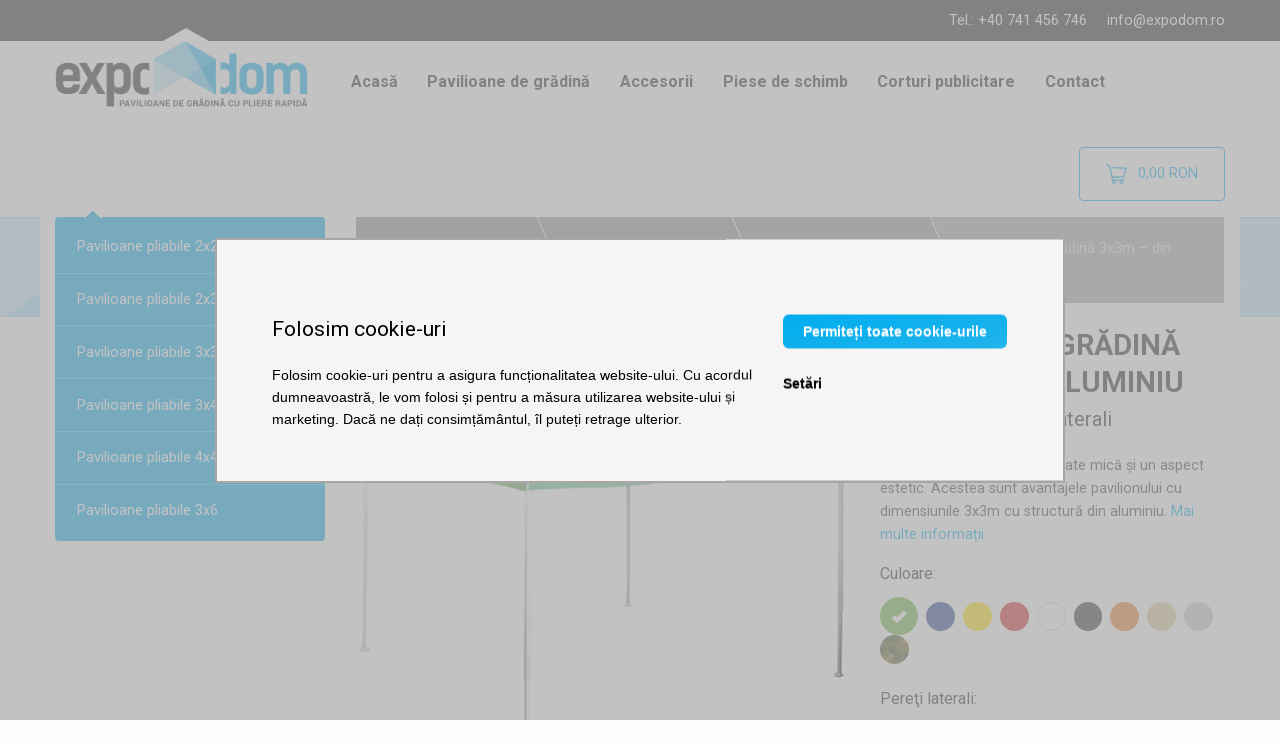

--- FILE ---
content_type: text/html; charset=UTF-8
request_url: https://www.expodom.ro/products/pavilion-gradina-3x3m-din-aluminiu?variant=2157
body_size: 14990
content:
<!doctype html>
<html lang="ro" dir="ltr" class="ro">
<head>

    <script>
        window.ga4measurementId = "G-RLP15WDY9D";

        window.dataLayer = window.dataLayer || [];
        function gtag(){window.dataLayer.push(arguments);}

        gtag('consent', 'default', {
            'ad_storage': 'denied',
            'analytics_storage': 'denied',
            'ad_user_data': 'denied',
            'ad_personalization': 'denied'
        });

        
        (function(w,d,s,l,i){w[l]=w[l]||[];w[l].push({'gtm.start':
                new Date().getTime(),event:'gtm.js'});var f=d.getElementsByTagName(s)[0],
            j=d.createElement(s),dl=l!='dataLayer'?'&l='+l:'';j.async=true;j.src=
            'https://www.googletagmanager.com/gtm.js?id='+i+dl;f.parentNode.insertBefore(j,f);
        })(window,document,'script','dataLayer','GTM-WGVNP46D');
    </script>

    <meta charset="utf-8">
    <meta http-equiv="x-ua-compatible" content="ie=edge">
    <meta name="viewport" content="width=device-width, initial-scale=1.0">
    <link rel="apple-touch-icon" href="/apple-touch-icon.png">

        <meta name="description"
              content="Disponibil în șase culori, la alegere. Pavilionul de grădină de 3 x 3 m se poate monta foarte repede, în doar două minute. Cadrul este solid și estetic."><meta name="robots"
              content="index, follow"><meta property="og:type"
              content="product" /><meta property="og:title"
              content="Pavilion de grădină 3x3m – din aluminiu | Verde | Fără pereţi laterali" /><meta property="og:description"
              content="Montare foarte rapidă,  greutate mică și un aspect estetic. Acestea sunt avantajele pavilionului cu dimensiunile 3x3m cu structură din aluminiu." /><meta property="og:url"
              content="https://www.expodom.ro/products/pavilion-gradina-3x3m-din-aluminiu?variant=2157" /><meta property="og:image"
                  content="https://www.expodom.ro/media/cache/product_show_facebook_share/44/91/6be527b9e0065bfffc48a75254bc.png" /><meta property="og:image:width"
                  content="1000" /><meta property="og:image:height"
                  content="523" /><link rel="canonical" href="https://www.expodom.ro/products/pavilion-gradina-3x3m-din-aluminiu" />
    <title>Pavilion grădină  3x3  aluminiu - pe stoc | Expodom.ro</title>

                    <link rel="stylesheet" href="/assets/parent-theme/shop.css?v=1761742767">

                        <script>
                var _smartsupp = _smartsupp || {};
                _smartsupp.key = '9266e12e537d7aff747becf8f1e7b2eae87ce335';
                window.smartsupp||(function(d) {
                    var s,c,o=smartsupp=function(){ o._.push(arguments)};o._=[];
                    s=d.getElementsByTagName('script')[0];c=d.createElement('script');
                    c.type='text/javascript';c.charset='utf-8';c.async=true;
                    c.src='https://www.smartsuppchat.com/loader.js?';s.parentNode.insertBefore(c,s);
                })(document);
                smartsupp('language','ro');
            </script>
                            
    
</head>
<body>
    <!-- Google Tag Manager -->
    <script>(function(w,d,s,l,i){w[l]=w[l]||[];w[l].push({'gtm.start':
                new Date().getTime(),event:'gtm.js'});var f=d.getElementsByTagName(s)[0],
            j=d.createElement(s),dl=l!='dataLayer'?'&l='+l:'';j.async=true;j.src=
            'https://www.googletagmanager.com/gtm.js?id='+i+dl;f.parentNode.insertBefore(j,f);
        })(window,document,'script','dataLayer','GTM-WGVNP46D');</script>
    <!-- End Google Tag Manager -->

    

    

    <div id="top-info-stripe">
        <div class="row column contacts">
            <span class="phone">Tel.: +40 741 456 746</span>
            <a href="mailto:info@expodom.ro" class="email">info@expodom.ro</a>
        </div>
    </div>

    <div class="toggle-mobile-nav">
    <label for="top-nav-checkbox-toggler">
        <span class="menu-icon"></span>
        Expodom.ro
    </label>
</div>

<div class="row column top-nav-wrapper">
    <input type="checkbox" id="top-nav-checkbox-toggler">
    <div id="responsive-top-menu" class="top-bar">
        <div class="top-bar-left">
            <div class="logo">
                <a href="/"
   class="logo-image"
   title="Expodom.ro - Cort si pavilion de gradina petrecere cu pliere rapidă">

    <img src="/assets/parent-theme/img/expodom-logo-ro.png?v=1761742767"
         alt="Logo - Expodom.ro">

</a>

            </div>
            <ul class="top-menu">
                <li class="menu-item"><a href="/">Acasă</a></li>
<li class="menu-item"><a href="/taxons/pavilion-gradina">Pavilioane de grădină</a></li>
<li class="menu-item"><a href="/taxons/accesorii">Accesorii</a></li>
<li class="menu-item"><a href="/taxons/piese-de-schimb">Piese de schimb</a></li>
<li class="menu-item"><a href="/articles/pavilioane-promotionale-si-pavilioane-personalizate/">Corturi publicitare</a></li>
<li class="menu-item"><a href="/articles/contact/">Contact</a></li>


            </ul>
        </div>
        <div class="top-bar-right">
            <a href="/cart/" id="sylius-cart-button" class="button hollow" data-toggle="cart-detail">
    <img class="icon" src="/assets/parent-theme/img/shopping-cart.png?v=1761742767" alt="Coș de cumpărărturi">
    <span id="sylius-cart-total" class="empty">
        0,00 RON
    </span>
</a>
<div id="cart-detail" class="dropdown-pane" data-position="left" data-alignment="top" data-dropdown data-hover="true" data-hover-pane="true">
            <span class="empty-cart">Coșul este gol.</span>
    </div>

        </div>
    </div>
</div>
                                    <article class="product-show">
        <div class="product-header-wrapper">
            <div class="row">
                <div class="column medium-3">
                            <div class="sidebar-toggle">
        Toate dimensiunile
        <i class="fi-play"></i>
    </div>
    <ul class="sidebar-menu items">
                    <li class="item">
                <a href="/taxons/pavilion-pliabil-2x2">
                    Pavilioane pliabile 2x2
                </a>
            </li>
                    <li class="item">
                <a href="/taxons/pavilion-gradina/pavilioane-piabile2x3">
                    Pavilioane pliabile 2x3
                </a>
            </li>
                    <li class="item">
                <a href="/taxons/pavilion-gradina/pavilion-pliabil-3x3">
                    Pavilioane pliabile 3x3
                </a>
            </li>
                    <li class="item">
                <a href="/taxons/pavilion-gradina/pavilioane-pliabile-4-5x3">
                    Pavilioane pliabile 3x4,5
                </a>
            </li>
                    <li class="item">
                <a href="/taxons/pavilioane-pliabile-4x4">
                    Pavilioane pliabile 4x4
                </a>
            </li>
                    <li class="item">
                <a href="/taxons/pavilion-gradina/pavilioane-pliabile-6x3">
                    Pavilioane pliabile 3x6
                </a>
            </li>
            </ul>
                </div>
                <div class="column medium-9">
                    <ul class="breadcrumbs" itemscope itemtype="http://schema.org/BreadcrumbList">
    <li class="breadcrumb" itemprop="itemListElement" itemscope itemtype="http://schema.org/ListItem">
        <a href="/" itemtype="http://schema.org/Thing" itemprop="item">
            <span itemprop="name">Pagina principală</span>
        </a>
        <meta itemprop="position" content="1" />
    </li>
                                                                            <li class="breadcrumb" itemprop="itemListElement" itemscope itemtype="http://schema.org/ListItem">
                    <a href="/taxons/pavilion-gradina" itemtype="http://schema.org/Thing" itemprop="item">
                        <span itemprop="name">Pavilioane de grădină</span>
                    </a>
                    <meta itemprop="position" content="2" />
                </li>
                            <li class="breadcrumb" itemprop="itemListElement" itemscope itemtype="http://schema.org/ListItem">
            <a href="/taxons/pavilion-gradina/pavilion-pliabil-3x3" itemtype="http://schema.org/Thing" itemprop="item">
                <span itemprop="name">Pavilioane pliabile 3x3</span>
            </a>
            <meta itemprop="position" content="3" />
        </li>
        <li class="breadcrumb" title="Pavilion de grădină 3x3m – din aluminiu">
            <a href="/products/pavilion-gradina-3x3m-din-aluminiu" title="Pavilion de grădină 3x3m – din aluminiu">
                Pavilion de grădină 3x3m – din aluminiu
            </a>
        </li>
    </ul>

                    <div class="row product-data" itemscope itemtype="http://schema.org/Product">
                        <meta itemprop="sku" content="320" />
                        <div class="column large-7 gallery">
                            
            
<meta itemprop="image" content="https://www.expodom.ro/media/cache/sylius_shop_product_original/44/91/6be527b9e0065bfffc48a75254bc.png">
<a href="https://www.expodom.ro/media/cache/sylius_shop_product_original/44/91/6be527b9e0065bfffc48a75254bc.png"
   class="main-image-link"
   title="Pavilion de grădină 3x3m – din aluminiu"
   data-lightbox="sylius-product-image">

    <img src="https://www.expodom.ro/media/cache/product_show_thumbnail/44/91/6be527b9e0065bfffc48a75254bc.png"
         id="main-image"
         title="Pavilion de grădină 3x3m – din aluminiu"
         alt="Pavilion de grădină 3x3m – din aluminiu" />

</a>
                            
<div class="small images">
                    <meta itemprop="image" content="https://www.expodom.ro/media/cache/sylius_shop_product_original/5c/a5/70e77780e82362490c1c558506c0.png">
        <a href="https://www.expodom.ro/media/cache/sylius_shop_product_original/5c/a5/70e77780e82362490c1c558506c0.png"
           class="image"
           data-lightbox="sylius-product-image">

            <img src="https://www.expodom.ro/media/cache/product_show_small_thumbnails/5c/a5/70e77780e82362490c1c558506c0.png"
                 title="Detail - Pavilion de grădină 3x3m – din aluminiu"
                 alt="Detail - Pavilion de grădină 3x3m – din aluminiu" />

        </a>
                    <meta itemprop="image" content="https://www.expodom.ro/media/cache/sylius_shop_product_original/5c/d8/2b07c7c41e401231eff8115033bd.png">
        <a href="https://www.expodom.ro/media/cache/sylius_shop_product_original/5c/d8/2b07c7c41e401231eff8115033bd.png"
           class="image"
           data-lightbox="sylius-product-image">

            <img src="https://www.expodom.ro/media/cache/product_show_small_thumbnails/5c/d8/2b07c7c41e401231eff8115033bd.png"
                 title="Detail - Pavilion de grădină 3x3m – din aluminiu"
                 alt="Detail - Pavilion de grădină 3x3m – din aluminiu" />

        </a>
                    <meta itemprop="image" content="https://www.expodom.ro/media/cache/sylius_shop_product_original/e3/f2/c9552da25dc0be76a30cd7e173a2.png">
        <a href="https://www.expodom.ro/media/cache/sylius_shop_product_original/e3/f2/c9552da25dc0be76a30cd7e173a2.png"
           class="image"
           data-lightbox="sylius-product-image">

            <img src="https://www.expodom.ro/media/cache/product_show_small_thumbnails/e3/f2/c9552da25dc0be76a30cd7e173a2.png"
                 title="Detail - Pavilion de grădină 3x3m – din aluminiu"
                 alt="Detail - Pavilion de grădină 3x3m – din aluminiu" />

        </a>
                    <meta itemprop="image" content="https://www.expodom.ro/media/cache/sylius_shop_product_original/1a/4a/832f7343c6052b5aa9fbe24a6890.png">
        <a href="https://www.expodom.ro/media/cache/sylius_shop_product_original/1a/4a/832f7343c6052b5aa9fbe24a6890.png"
           class="image"
           data-lightbox="sylius-product-image">

            <img src="https://www.expodom.ro/media/cache/product_show_small_thumbnails/1a/4a/832f7343c6052b5aa9fbe24a6890.png"
                 title="Detail - Pavilion de grădină 3x3m – din aluminiu"
                 alt="Detail - Pavilion de grădină 3x3m – din aluminiu" />

        </a>
                    <meta itemprop="image" content="https://www.expodom.ro/media/cache/sylius_shop_product_original/90/ef/5215d9bef386a4de9a812f75722e.png">
        <a href="https://www.expodom.ro/media/cache/sylius_shop_product_original/90/ef/5215d9bef386a4de9a812f75722e.png"
           class="image"
           data-lightbox="sylius-product-image">

            <img src="https://www.expodom.ro/media/cache/product_show_small_thumbnails/90/ef/5215d9bef386a4de9a812f75722e.png"
                 title="Detail - Pavilion de grădină 3x3m – din aluminiu"
                 alt="Detail - Pavilion de grădină 3x3m – din aluminiu" />

        </a>
                    <meta itemprop="image" content="https://www.expodom.ro/media/cache/sylius_shop_product_original/5e/40/6fa3ce64c247af9be439ab4a6f4a.png">
        <a href="https://www.expodom.ro/media/cache/sylius_shop_product_original/5e/40/6fa3ce64c247af9be439ab4a6f4a.png"
           class="image"
           data-lightbox="sylius-product-image">

            <img src="https://www.expodom.ro/media/cache/product_show_small_thumbnails/5e/40/6fa3ce64c247af9be439ab4a6f4a.png"
                 title="Detail - Pavilion de grădină 3x3m – din aluminiu"
                 alt="Detail - Pavilion de grădină 3x3m – din aluminiu" />

        </a>
                    <meta itemprop="image" content="https://www.expodom.ro/media/cache/sylius_shop_product_original/47/07/d39ac97da26333c5a70aa4422cf1.png">
        <a href="https://www.expodom.ro/media/cache/sylius_shop_product_original/47/07/d39ac97da26333c5a70aa4422cf1.png"
           class="image"
           data-lightbox="sylius-product-image">

            <img src="https://www.expodom.ro/media/cache/product_show_small_thumbnails/47/07/d39ac97da26333c5a70aa4422cf1.png"
                 title="Detail - Pavilion de grădină 3x3m – din aluminiu"
                 alt="Detail - Pavilion de grădină 3x3m – din aluminiu" />

        </a>
                    <meta itemprop="image" content="https://www.expodom.ro/media/cache/sylius_shop_product_original/94/31/43464464d0222b96d57bba98eb49.png">
        <a href="https://www.expodom.ro/media/cache/sylius_shop_product_original/94/31/43464464d0222b96d57bba98eb49.png"
           class="image"
           data-lightbox="sylius-product-image">

            <img src="https://www.expodom.ro/media/cache/product_show_small_thumbnails/94/31/43464464d0222b96d57bba98eb49.png"
                 title="Detail - Pavilion de grădină 3x3m – din aluminiu"
                 alt="Detail - Pavilion de grădină 3x3m – din aluminiu" />

        </a>
    </div>
                        </div>
                        <div class="column large-5">
                            <h1 class="product-title" itemprop="name">
                                Pavilion de grădină 3x3m – din aluminiu
                                                                                                    <span class="options">Verde | Fără pereţi laterali</span>
                                                            </h1>
                            <div class="teaser">
                                <p>
                                    <span itemprop="description">Montare foarte rapidă,  greutate mică și un aspect estetic. Acestea sunt avantajele pavilionului cu dimensiunile 3x3m cu structură din aluminiu.</span>
                                                                            <a href="#product-description">Mai multe informații</a>
                                                                    </p>
                            </div>

                            <div class="product-options"><div class="option color"><div class="option-name">
                    Culoare:
                </div><ul class="values"><li class="value green selected"><a href="?variant=2157"
       title="Verde - Pavilion de grădină 3x3m – din aluminiu"><span class="name">Verde</span></a></li><li class="value blue "><a href="?variant=2162"
       title="Albastru - Pavilion de grădină 3x3m – din aluminiu"><span class="name">Albastru</span></a></li><li class="value yellow "><a href="?variant=2167"
       title="Galben - Pavilion de grădină 3x3m – din aluminiu"><span class="name">Galben</span></a></li><li class="value red "><a href="?variant=2172"
       title="Roșu - Pavilion de grădină 3x3m – din aluminiu"><span class="name">Roșu</span></a></li><li class="value white "><a href="?variant=2177"
       title="Alb - Pavilion de grădină 3x3m – din aluminiu"><span class="name">Alb</span></a></li><li class="value black "><a href="?variant=2182"
       title="Negru - Pavilion de grădină 3x3m – din aluminiu"><span class="name">Negru</span></a></li><li class="value orange "><a href="?variant=4157"
       title="Portocaliu - Pavilion de grădină 3x3m – din aluminiu"><span class="name">Portocaliu</span></a></li><li class="value beige "><a href="?variant=21561"
       title="Bej - Pavilion de grădină 3x3m – din aluminiu"><span class="name">Bej</span></a></li><li class="value antracit "><a href="?variant=21566"
       title="Gri / antracit - Pavilion de grădină 3x3m – din aluminiu"><span class="name">Gri / antracit</span></a></li><li class="value camouflage "><a href="?variant=215611"
       title="Camuflaj - Pavilion de grădină 3x3m – din aluminiu"><span class="name">Camuflaj</span></a></li></ul></div><div class="option sidewalls"><div class="option-name">
                    Pereţi laterali:
                </div><ul class="values"><li><a href="?variant=2157"
       class="value selected"
       title="Fără pereţi laterali - Pavilion de grădină 3x3m – din aluminiu"><div class="image"><img src="https://www.expodom.ro/media/cache/product_tiny_thumbnail/44/91/6be527b9e0065bfffc48a75254bc.png"
                 alt="Pavilion de grădină 3x3m – din aluminiu - Fără pereţi laterali"></div><div class="description">
            Fără pereţi laterali
        </div></a></li><li><a href="?variant=2158"
       class="value "
       title="1 perete lateral - Pavilion de grădină 3x3m – din aluminiu"><div class="image"><img src="https://www.expodom.ro/media/cache/product_tiny_thumbnail/a1/5e/061e8dc0c049a05b152826ec794d.png"
                 alt="Pavilion de grădină 3x3m – din aluminiu - 1 perete lateral"></div><div class="description">
            1 perete lateral
        </div></a></li><li><a href="?variant=2159"
       class="value "
       title="2 pereţi laterali - Pavilion de grădină 3x3m – din aluminiu"><div class="image"><img src="https://www.expodom.ro/media/cache/product_tiny_thumbnail/a7/52/cfe5e1b2e554174cbba3d934584d.png"
                 alt="Pavilion de grădină 3x3m – din aluminiu - 2 pereţi laterali"></div><div class="description">
            2 pereţi laterali
        </div></a></li><li><a href="?variant=2160"
       class="value "
       title="3 pereţi laterali - Pavilion de grădină 3x3m – din aluminiu"><div class="image"><img src="https://www.expodom.ro/media/cache/product_tiny_thumbnail/d1/a7/ca7b40d68878cea0c50e8ce9922c.png"
                 alt="Pavilion de grădină 3x3m – din aluminiu - 3 pereţi laterali"></div><div class="description">
            3 pereţi laterali
        </div></a></li><li><a href="?variant=2161"
       class="value "
       title="4 pereţi laterali - Pavilion de grădină 3x3m – din aluminiu"><div class="image"><img src="https://www.expodom.ro/media/cache/product_tiny_thumbnail/c6/b1/0b6ba627fb0a20accc521b10fa00.png"
                 alt="Pavilion de grădină 3x3m – din aluminiu - 4 pereţi laterali"></div><div class="description">
            4 pereţi laterali
        </div></a></li></ul></div></div>
                            <div class="row column prices" itemprop="offers" itemscope itemtype="http://schema.org/Offer">
                                <meta itemprop="priceCurrency" content="RON"  />
                                <meta itemprop="price" content="1979" />

                                <div class="product-delivery enhanced">
                                        <meta itemprop="availability" content="InStock" />
        <span class="in-stock">
            <strong>În stoc</strong>, livrare în 2-3 zile lucrătoare.
        </span>
    </div>

                                <div>
                                            
                                    <div class="price">
                                        
        
    <span class="price-total">1.979,00 RON</span>
            <span class="price-without-vat">1.635,54 RON Fără TVA</span>
    
                                    </div>
                                </div>
                            </div>

                                                            

<form name="sylius_add_to_cart" method="post" action="/ajax/cart/add?productId=7&amp;variant=2157" id="sylius-product-adding-to-cart" class="ui loadable form" novalidate="novalidate" data-redirect="/cart/">

<div class="add-to-cart">
    <button id="add-to-cart-button" type="submit" class="button large">
        <i class="cart icon"></i> Adaugă în coș
    </button>
    <div class="required field"><input type="number" id="sylius_add_to_cart_cartItem_quantity" name="sylius_add_to_cart[cartItem][quantity]" required="required" min="1" value="1" /></div>
</div>
<input type="hidden" id="sylius_add_to_cart__token" name="sylius_add_to_cart[_token]" value="9HnB4AO9_3aUog6N8HuCzOZZhFyZ7dRwuiN2Inqlafk" />
</form>

                            
                                                                                        <div class="buy-by-phone">
                                    Cumpărați prin telefon:
                                    <a href="tel:+40 741 456 746">
                                        +40 741 456 746
                                    </a>
                                </div>
                            
                            
                                <div class="below-buy-blocks">
                    <div id="block-5-years-warranty" class="block 5-years-warranty">
                <p><img alt="Garanție extinsă de 5 ani pentru strucutra cortului" src="/uploads/5-years-warranty.png" />Pentru structura cortului oferim gratuit garanție <strong>extinsă de 5 ani</strong>.</p>
            </div>
            </div>


                        </div>
                    </div>
                </div>
            </div>
        </div>

        <div id="product-description" class="tabs row column">

            <ul class="tab-labels">
                <li class="tab-label default active" data-show="default">
                    <i class="fi-home"></i>
                </li>
                <li class="tab-label" data-show="tab-2">
                    <i class="fi-widget"></i>
                    <span class="text">
                        Dimensiuni și parametri
                    </span>
                </li>
                <li class="tab-label" data-show="tab-4">
                    <i class="fi-comments"></i>
                    <span class="text">
                        Întrebări frecvente
                    </span>
                </li>
                <li class="tab-label" data-show="tab-3">
                    <i class="fi-first-aid"></i>
                    <span class="text">
                        Îndrumar
                    </span>
                </li>
            </ul>

            <div class="tab-content default">

                <div class="row description">
    <div class="column">
        <p>Reprezintă produsul &nbsp;de bază dintre corturile cu structură din aluminiu. <a href="/taxons/pavilion-gradina/constructia-hexagonala">Consultați aici</a> structurile din aluminiu profil hexagonal.</p>

<p>Pavilion de grădină de promovare reprezentativ. Astfel se poate caracteriza pavilionul gradina din aluminiu cu dimensiunile&nbsp;3x3m din oferta noastră.&nbsp;Avantajul său este greutatea redusă, ce va fi&nbsp;apreciat mai ales de doamne. Aspectul estetic al pavilionului din&nbsp;aluminiu răm&acirc;ne neschimbat chiar și la pavilioanele mai vechi&nbsp;deoarece aluminiul nu se ruginește. Acoperișul fiecărui pavilion oțel sau aluminiu din oferta noastră este impermeabil&nbsp;și protejează de ploaie și de soare.</p>

<p>Fiecare pavilion grădină poate fi folosit inclusiv&nbsp;&icirc;n scop promoțional. Dacă doriți un pavilion de gradina pentru afacerea dumneavoastră,&nbsp;prin personalizare &icirc;l puteți face și mai vizibil. Un pavilion gradina 3x3 poate fi imprimat at&acirc;t pe acoperiș, c&acirc;t și pe pereti pavilion gradina. Datorită structurii pliabile tip acordeon, montarea și demontarea se realizează ușor, &icirc;n doar c&acirc;teva minute. Pereti laterali pavilion gradina pot fi atașați ușor, cu scai.Transportul oricarui pavilion metalic gradina &icirc;n mașină personală nu este o problemă, trebuie doar să pliați scaunele din spate. Un pavilion gradina pliabil necesită ancorare&nbsp;atunci c&acirc;nd &icirc;l&nbsp;utilizați. Rezistența la v&acirc;nt al cortului este de p&acirc;nă la 30 km/h.</p>

<p><a href="/uploads/info/vyhody-stanu-3x3-hlinik-ro.jpg"><img alt="Pavilion de grădină 3x3m – din aluminiu" src="/uploads/info/vyhody-stanu-3x3-hlinik-ro.jpg" /></a></p>

<div>Căutați un pavilion pentru gradina profesional?</div>

<div><a href="/products/pavililion-gradina-3x3m-hexagon-profesional-din-aluminiu">Vedeți aici cortul 3x3m cu structură din aluminiu cu profil hexagonal.</a></div>

<p>&nbsp;</p>
    </div>
</div>
                                                    <div class="row column">
                        <p>
                            Alte dimensiuni:
                            <a href="/products/pavilion-gradina-extensibil-3x4-5m-din-alminiu" title="Pavilion de grădină  3x4,5m – din aluminiu">
                                        3x4,5
                                    </a><span>, </span><a href="/products/pavilionul-gradina-extensibil-3x6m-din-aluminiu" title="Pavilion de grădină  3x6m – din aluminiu">
                                        3x6
                                    </a>                        </p>
                    </div>
                
                

            </div>

            <div class="tab-content tab-2">
                                
                <table id="list-parameters">
                    <tbody>
                                            <tr>
                            <th>Structură</th>
                            <td>
                                Aluminiu
                            </td>
                        </tr>
                                            <tr>
                            <th>Finisajul structurii de susţinere</th>
                            <td>
                                Aluminiu anodizat
                            </td>
                        </tr>
                                            <tr>
                            <th>Dimensiunile pavilionului ambalat</th>
                            <td>
                                200x200x1480mm
                            </td>
                        </tr>
                                            <tr>
                            <th>Înălţimea maximă</th>
                            <td>
                                2800-3050mm
                            </td>
                        </tr>
                                            <tr>
                            <th>Numărul poziţiilor de înălţime</th>
                            <td>
                                4
                            </td>
                        </tr>
                                            <tr>
                            <th>Mărimea elementului de susţinere</th>
                            <td>
                                30x30mm
                            </td>
                        </tr>
                                            <tr>
                            <th>Greutatea totală (fără pereţi laterali)</th>
                            <td>
                                16kg
                            </td>
                        </tr>
                                            <tr>
                            <th>Prelată acoperiş</th>
                            <td>
                                Oxford 800D (340g/m²)
                            </td>
                        </tr>
                                            <tr>
                            <th>Producător</th>
                            <td>
                                Expodom
                            </td>
                        </tr>
                                            <tr>
                            <th>Pereţii laterali</th>
                            <td>
                                Oxford 200D (120g/m²)
                            </td>
                        </tr>
                                            <tr>
                            <th>Înâlțimea pavilionului</th>
                            <td>
                                1750mm - 2050mm
                            </td>
                        </tr>
                                            <tr>
                            <th>Dimensiunile pavilionului</th>
                            <td>
                                2900x2900mm
                            </td>
                        </tr>
                                        </tbody>
                </table>

                                                        
                    <img src="https://www.expodom.ro/media/cache/product_show_thumbnail/63/c5/339e81533b88c2a0c99db8ee68b4.jpeg"
                         class="parameters-image"
                         title="Pavilion de grădină 3x3m – din aluminiu: Dimensiuni și parametri"
                         alt="Pavilion de grădină 3x3m – din aluminiu: Dimensiuni și parametri" />

                
            </div>

            <div class="tab-content tab-3">

                                
                    <ul class="advisories">
                                                    <li>
                                <a href="/articles/cum-se-repara-o-prelata-de-acoperis-deteriorata/">Cum se repară o prelată de acoperiș deteriorată</a>
                            </li>
                                                    <li>
                                <a href="/articles/cum-se-depoziteaza-cortul-pentru-iarna/">Cum se depozitează cortul pentru iarnă</a>
                            </li>
                                                    <li>
                                <a href="/articles/cum-sa-alegem-un-pavilion-de-gradina/">Cum să alegem un pavilion de grădină</a>
                            </li>
                                                    <li>
                                <a href="/articles/ancorarea-pavilioanelor/">Ancorarea pavilioanelor</a>
                            </li>
                                            </ul>

                
            </div>

            <div class="tab-content tab-4">
                    <div class="related-faqs">
                    <div class="faqs">
                                    <div class="faq" itemscope itemprop="mainEntity" itemtype="https://schema.org/Question">
    <h4 class="question" itemprop="name">
        Când se livrează produsele comandate?
    </h4>
    <div class="answer" itemscope itemprop="acceptedAnswer" itemtype="https://schema.org/Answer">
        <div itemprop="text"><p>Pentru comenzile primite &icirc;nainte de ora 12.00, livrarea se face de regulă &icirc;n termen de 2 zile lucrătoare. &Icirc;ncercăm să expediem produsele &icirc;n ziua primirii comenzilor.</p></div>
    </div>
</div>
                                    <div class="faq" itemscope itemprop="mainEntity" itemtype="https://schema.org/Question">
    <h4 class="question" itemprop="name">
        Există reduceri de preț individuale/de cantitate?
    </h4>
    <div class="answer" itemscope itemprop="acceptedAnswer" itemtype="https://schema.org/Answer">
        <div itemprop="text"><p>Desigur, reducerile de loialitate și de cantitate sunt posibile. Nu ezitați să ne contactați prin telefon: +40 741 456 746; sau prin e-mail: info@expodom.ro. Vom fi bucuroși să creăm o ofertă individuală pentru dvs.</p></div>
    </div>
</div>
                                    <div class="faq" itemscope itemprop="mainEntity" itemtype="https://schema.org/Question">
    <h4 class="question" itemprop="name">
        Care este perioada de garanție?
    </h4>
    <div class="answer" itemscope itemprop="acceptedAnswer" itemtype="https://schema.org/Answer">
        <div itemprop="text"><p>Perioada de garanție pentru noile produse este de 24 de luni de la momentul primirii bunurilor către cumpărător. Perioada de garanție pentru bunurile folosite este de 12 luni. Perioada de garanție pentru servicii (reparații sau modificări) este de 3 luni. Perioada de garanție pentru produsele realizate la comandă este de 3 de luni. &Icirc;n cazul produselor unde termenul de utilizare este specificat pe ambalaj sau &icirc;n instrucțiunile atașate, perioada de garanție nu expiră &icirc;nainte de acest termen. Reclamațiile cu privire la produsele care au termen scurt de valabilitate, trebuie să fie revendicate de cumpărător cel t&acirc;rziu &icirc;n ziua următoare achiziției. Perioada de garanție pentru un cumpărător, care nu este și consumator este de 12 de luni.</p>

<p>V&acirc;nzătorul acordă o&nbsp;<strong>garanție extinsă cu 36 de luni&nbsp;</strong>pentru structurile pliabile EXPODOM&nbsp;consumatorilor care cumpără&nbsp;un produs nou &icirc;ncep&acirc;nd cu 20 februarie 2020, și p&acirc;nă la o notificare ulterioară. Garanția extinsă &icirc;ncepe &icirc;n ziua imediat următoare &icirc;ncheierii perioadei legale de garanție de 24 de luni. Garanția extinsă poate fi acordată numai consumatorului (adică nu altor utilizatori finali). V&acirc;nzătorul oferă o garanție extinsă &icirc;n acord cu&nbsp;perioada legală de garanție.</p></div>
    </div>
</div>
                                    <div class="faq" itemscope itemprop="mainEntity" itemtype="https://schema.org/Question">
    <h4 class="question" itemprop="name">
        Unde pot testa și prelua personal mărfurile?
    </h4>
    <div class="answer" itemscope itemprop="acceptedAnswer" itemtype="https://schema.org/Answer">
        <div itemprop="text"><p>&Icirc;n Rom&acirc;nia &icirc;ncă nu avem depozit. Marfurile pot fi văzute, testate și preluate personal &icirc;n depozitul nostru din Slovacia, &icirc;n orașul Liptovsk&yacute; Mikul&aacute;&scaron;, la adresa ul. kpt N&aacute;lepku 12. Vă recomandăm să ne contactați &icirc;nainte de vizită pe numărul de telefon +40 741 456 746 pentru a face o programare .</p></div>
    </div>
</div>
                                    <div class="faq" itemscope itemprop="mainEntity" itemtype="https://schema.org/Question">
    <h4 class="question" itemprop="name">
        Este impermeabilă prelata de acoperiș?
    </h4>
    <div class="answer" itemscope itemprop="acceptedAnswer" itemtype="https://schema.org/Answer">
        <div itemprop="text"><p>Prelata de acoperiș este, desigur, impermeabilă. &Icirc;n interior este cauciucată, iar &icirc;n exterior este textil.</p></div>
    </div>
</div>
                                    <div class="faq" itemscope itemprop="mainEntity" itemtype="https://schema.org/Question">
    <h4 class="question" itemprop="name">
        Încape cortul într-o mașină personală?
    </h4>
    <div class="answer" itemscope itemprop="acceptedAnswer" itemtype="https://schema.org/Answer">
        <div itemprop="text"><p>Lungimea totală a cortului pliat este de 1,5 metri, &icirc;ncape deci &icirc;n portbagajul unei mașini personale. Scaunele din spate &icirc;nsă trebuiesc pliate &icirc;nainte.</p></div>
    </div>
</div>
                                    <div class="faq" itemscope itemprop="mainEntity" itemtype="https://schema.org/Question">
    <h4 class="question" itemprop="name">
        Poate o singură persoană să monteze cortul?
    </h4>
    <div class="answer" itemscope itemprop="acceptedAnswer" itemtype="https://schema.org/Answer">
        <div itemprop="text"><p>Corturile de dimensiuni mai mici (<a href="/taxons/pavilion-pliabil-2x2">2x2</a>, <a href="/taxons/pavilion-gradina/pavilioane-piabile2x3">2x3</a>, <a href="/taxons/pavilion-gradina/pavilion-pliabil-3x3">3x3</a>) pot fi montate și de către o singură persoană. Ridicarea cortului va dura mai mult timp. Cu toate acestea, recomandăm, ca cortul să fie ridicat de către 2 persoane. Structura va fi astfel mai puțin expusă suprasolicitării și durata de utilizare mai puțin afectată.</p></div>
    </div>
</div>
                                    <div class="faq" itemscope itemprop="mainEntity" itemtype="https://schema.org/Question">
    <h4 class="question" itemprop="name">
        Există metodă de ancorare universală, atât pentru beton cât și pentru iarbă?
    </h4>
    <div class="answer" itemscope itemprop="acceptedAnswer" itemtype="https://schema.org/Answer">
        <div itemprop="text"><p><a href="/products/ancorare-cu-apa">Greutățile cu apă</a> sunt universale, pot fi folosite pentru a ancora cortul pe toate suprafețele. Indiferent dacă este beton, pavaj, iarbă sau nisip.</p></div>
    </div>
</div>
                                    <div class="faq" itemscope itemprop="mainEntity" itemtype="https://schema.org/Question">
    <h4 class="question" itemprop="name">
        Pot cumpăra o prelată de acoperiș diferită de prelata laterală?
    </h4>
    <div class="answer" itemscope itemprop="acceptedAnswer" itemtype="https://schema.org/Answer">
        <div itemprop="text"><p>Culoarea cortului poate fi combinată &icirc;n funcție de cerințele dvs. Nu există nicio &icirc;ngrădire să cumpărați cortul &icirc;ntr-o singură culoare. Acoperișul, și chiar fiecare prelată laterală, poate avea o culoare diferită.</p></div>
    </div>
</div>
                                    <div class="faq" itemscope itemprop="mainEntity" itemtype="https://schema.org/Question">
    <h4 class="question" itemprop="name">
        Am nevoie de un picior de schimb, dar cortul nu este cumpărat de aici.
    </h4>
    <div class="answer" itemscope itemprop="acceptedAnswer" itemtype="https://schema.org/Answer">
        <div itemprop="text"><p>&Icirc;n 90% dintre cazuri, <a href="/taxons/piese-de-schimb">componentele structurii</a> pot fi schimbate, dar trebuie să cunoaștem dimensiunea profilului și &icirc;nălțimea piciorului. Cel mai bine este să ne trimiteți o fotografie prin e-mail. &Icirc;n cel mai rău caz, dacă piesa de schimb nu vi se potrivește, ne-o returnați &icirc;n termen de 14 zile.</p></div>
    </div>
</div>
                                    <div class="faq" itemscope itemprop="mainEntity" itemtype="https://schema.org/Question">
    <h4 class="question" itemprop="name">
        Care este cea mai mare înălțime internă a cortului?
    </h4>
    <div class="answer" itemscope itemprop="acceptedAnswer" itemtype="https://schema.org/Answer">
        <div itemprop="text"><p>&Icirc;nălțimea cortului poate fi reglată la valorile: 1,75 m, 1,85 m, 1,95 m, 2,05 m. Dacă aveți nevoie de o&nbsp;&icirc;nălțime mai mare, recomandăm corturile cu <a href="/taxons/pavilion-gradina/constructia-hexagonala">structură hexagonală</a>.</p></div>
    </div>
</div>
                                    <div class="faq" itemscope itemprop="mainEntity" itemtype="https://schema.org/Question">
    <h4 class="question" itemprop="name">
        Se livrează produsele comandate și sâmbătă?
    </h4>
    <div class="answer" itemscope itemprop="acceptedAnswer" itemtype="https://schema.org/Answer">
        <div itemprop="text"><p>Nu, livrările se fac &icirc;n zilele lucrătoare, de luni p&acirc;nă vineri.</p></div>
    </div>
</div>
                                    <div class="faq" itemscope itemprop="mainEntity" itemtype="https://schema.org/Question">
    <h4 class="question" itemprop="name">
        Trebuie îndepărtat acoperișul cortului după fiecare utilizare?
    </h4>
    <div class="answer" itemscope itemprop="acceptedAnswer" itemtype="https://schema.org/Answer">
        <div itemprop="text"><p>Nu este necesar, acoperișul poate să răm&acirc;nă pe structură, nu trebuie să fie &icirc;ndepărtat. &Icirc;n cazul depozitării pentru o perioadă mai lungă, se recomandă să se usuce bine acoperișul pentru a preveni deteriorarea și distrugerea.</p></div>
    </div>
</div>
                                    <div class="faq" itemscope itemprop="mainEntity" itemtype="https://schema.org/Question">
    <h4 class="question" itemprop="name">
        Piesele de schimb vor fi disponibile?
    </h4>
    <div class="answer" itemscope itemprop="acceptedAnswer" itemtype="https://schema.org/Answer">
        <div itemprop="text"><p>Da, avem &icirc;ntotdeauna <a href="/taxons/piese-de-schimb">piese de schimb</a> pe stoc pentru clienții noștri. Chiar și pentru produsele pe care nu le mai vindem.</p></div>
    </div>
</div>
                                    <div class="faq" itemscope itemprop="mainEntity" itemtype="https://schema.org/Question">
    <h4 class="question" itemprop="name">
        Poate fi imprimat cortul cu reclamă?
    </h4>
    <div class="answer" itemscope itemprop="acceptedAnswer" itemtype="https://schema.org/Answer">
        <div itemprop="text"><p>Desigur, putem <a href="/articles/pavilioane-promotionale-si-pavilioane-personalizate/">imprima</a> corturile cu mai multe tehnici. Depinde de cerințele clientului. Colaborăm cu mai multe tipografii partenere, astfel putem imprima cortul nu doar cu simplu text și logo, ci și cu format mare și color. Toate tehnicile de imprimare au cod de culori.</p></div>
    </div>
</div>
                                    <div class="faq" itemscope itemprop="mainEntity" itemtype="https://schema.org/Question">
    <h4 class="question" itemprop="name">
        Cum îmi va fi livrat cortul?
    </h4>
    <div class="answer" itemscope itemprop="acceptedAnswer" itemtype="https://schema.org/Answer">
        <div itemprop="text"><p>Cortul vine &icirc;ntr-un singur pachet. Structura cortului este ambalată &icirc;ntr-o cutie, acoperișul și foile laterale sunt ambalate cu ea. Prelata de acoperiș trebuie montată conform instrucțiunilor. Prelatele laterale se fixează simplu cu velcro la acoperișul cortului. La despachetarea cortului, nu folosiți obiecte ascuțite pentru a evita deteriorarea prelatei de cort.</p></div>
    </div>
</div>
                                    <div class="faq" itemscope itemprop="mainEntity" itemtype="https://schema.org/Question">
    <h4 class="question" itemprop="name">
        Pot înlocui o structură din aluminiu cu o structură din oțel? Se vor potrivi acoperișul și prelatele laterale?
    </h4>
    <div class="answer" itemscope itemprop="acceptedAnswer" itemtype="https://schema.org/Answer">
        <div itemprop="text"><p>Dacă ați avut un cort clasic din aluminiu, cu dimensiunea piciorului de 30x30mm, structura din oțel se va potrivi. Dacă cortul din aluminiu este cu structură hexagonală, respectiv secțiunea picioareor este de formă hexagonală, atunci structura din oțel nu se va potrivi.</p></div>
    </div>
</div>
                                    <div class="faq" itemscope itemprop="mainEntity" itemtype="https://schema.org/Question">
    <h4 class="question" itemprop="name">
        Suntem o instituție publică și trebuie să plătim factura după primirea mărfii. Este posibilă?
    </h4>
    <div class="answer" itemscope itemprop="acceptedAnswer" itemtype="https://schema.org/Answer">
        <div itemprop="text"><p>Pe baza unei comenzi ferme, putem trimite produsele către instituții publice și companii fără plata &icirc;n avans. Factura este scadentă &icirc;n termen de 14 zile. Tratăm fiecare solicitare de acest gen individual.</p></div>
    </div>
</div>
                                    <div class="faq" itemscope itemprop="mainEntity" itemtype="https://schema.org/Question">
    <h4 class="question" itemprop="name">
        Sunt culorile corturilor și ale imprimării rezistente la radiațiile UV?
    </h4>
    <div class="answer" itemscope itemprop="acceptedAnswer" itemtype="https://schema.org/Answer">
        <div itemprop="text"><p>Culorile corturilor și ale imprimeurilor sunt rezistente.</p></div>
    </div>
</div>
                                    <div class="faq" itemscope itemprop="mainEntity" itemtype="https://schema.org/Question">
    <h4 class="question" itemprop="name">
        Ce grosime poate avea stratul de zăpadă pe acoperișul cortului?
    </h4>
    <div class="answer" itemscope itemprop="acceptedAnswer" itemtype="https://schema.org/Answer">
        <div itemprop="text"><p>Cortul pliabil nu este astfel proiectat &icirc;nc&acirc;t să poată susține greutăți mari pe acoperiș, de aceea, zăpada depusă pe acoperiș trebuie &icirc;ndepărtat &icirc;n mod regulat.</p></div>
    </div>
</div>
                                    <div class="faq" itemscope itemprop="mainEntity" itemtype="https://schema.org/Question">
    <h4 class="question" itemprop="name">
        Am nevoie de instrumente pentru construirea cortului?
    </h4>
    <div class="answer" itemscope itemprop="acceptedAnswer" itemtype="https://schema.org/Answer">
        <div itemprop="text"><p>Nu. Corturile pliabile au sistem tip acordeon, astfel &icirc;nc&acirc;t nu este nevoie de instrumente pentru construirea cortului.</p></div>
    </div>
</div>
                                    <div class="faq" itemscope itemprop="mainEntity" itemtype="https://schema.org/Question">
    <h4 class="question" itemprop="name">
        Care structură este mai rezistentă la vânt:  structura din aluminiu, sau structura din oțel? Poate fi definită rezistența la vânt în km/h?
    </h4>
    <div class="answer" itemscope itemprop="acceptedAnswer" itemtype="https://schema.org/Answer">
        <div itemprop="text"><p>Rezistența la v&acirc;nt depinde &icirc;n mare măsură de modul de ancorare al cortului. Rezistența la v&acirc;nt, at&acirc;t a structurii din <a href="/taxons/pavilion-gradina/constructia-din-otel">oțel</a>, c&acirc;t și a celei din <a href="/taxons/pavilion-gradina/constructia-din-aluminiu">aluminiu</a>, este p&acirc;nă la la 30 km/h, peste această valoare, meteorologii emit avertizare. &Icirc;n cazul structurilor <a href="/taxons/pavilion-gradina/constructia-hexagonala">hexagonele</a>, rezistența la v&acirc;nt este de p&acirc;nă la 70 km/h.</p></div>
    </div>
</div>
                            </div>
        
        <div id="ask-question" class="ask">

    <p>
        Nu ați găsit răspunsul la întrebarea dvs.?
        <a href="#ask-question-form">Scrieți-ne</a>
    </p>

    <form id="ask-question-form" action="/faq/add-question" method="post">
        <label for="question">
            <strong>Întrebare</strong>
        </label>
        <textarea required name="question" id="question" cols="30" rows="5"></textarea>

        <label for="email">Adresa de email <br> <em>Nu este obligatoriu, doar dacă doriți să primiți notificare privind răspunsul</em></label>
        <input name="email" type="email" id="email">

        <input id="add-faq-recaptcha" type="hidden" name="recaptcha_token" value="">

        <button type="submit" class="button">
            Trimitere
        </button>
    </form>

</div>

<script src="https://www.google.com/recaptcha/api.js?render=6LcWn-wUAAAAAP7VTp1XssH47AsKS88gO89ihJOS"></script>
<script>
    grecaptcha.ready(function() {
        grecaptcha.execute(
            '6LcWn-wUAAAAAP7VTp1XssH47AsKS88gO89ihJOS',
            {action: 'add_faq'}
        )
        .then(function(token) {
            var e = document.getElementById('add-faq-recaptcha');
            e.setAttribute('value', token);
        });
    });
</script>



    </div>

            </div>

        </div>

            <div class="product-detail-below-content-blocks">
                    <div id="block-tent-branding" class="block tent-branding">
                <div class="row">
<div class="column medium-6">
<h3>Imprimarea corturilor</h3>

<p>Vă interesează un cort inscripționat? Un cort tipărit vă va îmbunătăți marca și consolidează credibilitatea.</p>

<p><strong>Vă vom pregăti gratuit desenul pentru previzualizare.</strong><br />
Scrieți-ne la <a href="mailto:info@expodom.ro">info@expodom.ro</a>, sau sunați la la 0741 456 746.</p>

<p><a class="button hollow light" href="/articles/pavilioane-promotionale-si-pavilioane-personalizate/">Mai multe despre imprimarea corturilor</a></p>
</div>

<div class="column medium-5 medium-offset-1"><img src="/uploads/promo-tent-banner.png" /></div>
</div>
            </div>
            </div>


        <div class="association-wrapper">
                            <div class="associations" data-association-name="accessories">
    <div class="row column">
        <h3 class="section-title">
            Accesorii
        </h3>
    </div>

    <div class="row small-up-1 medium-up-2 large-up-4">
            <div class="column column-block">
            <div class="product-box row column">
    <div class="photo column">
        <a href="/products/ancorare-cu-apa" title="Balast pentru fixare">
                

<img src="https://www.expodom.ro/media/cache/product_index_thumbnail/61/bc/aaa930fb50e94f46b3b7f1413aca.png"
     alt="Balast pentru fixare"
     title="Balast pentru fixare"
     class="main-image" />
        </a>
    </div>
    <div class="column">
        <h3 class="product-title">
            <a href="/products/ancorare-cu-apa" title="Balast pentru fixare">
                Balast pentru fixare
            </a>
        </h3>
    </div>
    <div class="column">
                    <div class="product-delivery">
            <span class="in-stock">
            Disponibil în stoc
        </span>
    </div>
            </div>
    <div class="column product-price">
                    <div class="price-complete">141,00 RON</div>
            </div>
</div>        </div>
            <div class="column column-block">
            <div class="product-box row column">
    <div class="photo column">
        <a href="/products/geanta-pentru-pavilion-gradina" title="Geantă pentru pavilion de grădină">
                

<img src="https://www.expodom.ro/media/cache/product_index_thumbnail/65/88/c3a5138fb3fbdf9ad17b365e13c7.png"
     alt="Geantă pentru pavilion de grădină"
     title="Geantă pentru pavilion de grădină"
     class="main-image" />
        </a>
    </div>
    <div class="column">
        <h3 class="product-title">
            <a href="/products/geanta-pentru-pavilion-gradina" title="Geantă pentru pavilion de grădină">
                Geantă pentru pavilion de grădină
            </a>
        </h3>
    </div>
    <div class="column">
                    <div class="product-delivery">
            <span class="in-stock">
            Disponibil în stoc
        </span>
    </div>
            </div>
    <div class="column product-price">
                    <div class="price-complete">324,00 RON</div>
            </div>
</div>        </div>
            <div class="column column-block">
            <div class="product-box row column">
    <div class="photo column">
        <a href="/products/husa-protectoare-pentru-pavilionul-gradina" title="Husă protectoare pentru cort">
                

<img src="https://www.expodom.ro/media/cache/product_index_thumbnail/68/9c/a7ed59a60e5f0fa055ce42dceff3.png"
     alt="Husă protectoare pentru cort"
     title="Husă protectoare pentru cort"
     class="main-image" />
        </a>
    </div>
    <div class="column">
        <h3 class="product-title">
            <a href="/products/husa-protectoare-pentru-pavilionul-gradina" title="Husă protectoare pentru cort">
                Husă protectoare pentru cort
            </a>
        </h3>
    </div>
    <div class="column">
                    <div class="product-delivery">
            <span class="in-stock">
            Disponibil în stoc
        </span>
    </div>
            </div>
    <div class="column product-price">
                    <div class="price-complete">114,00 RON</div>
            </div>
</div>        </div>
            <div class="column column-block">
            <div class="product-box row column">
    <div class="photo column">
        <a href="/products/set-de-ancorare" title="Set de ancorare">
                

<img src="https://www.expodom.ro/media/cache/product_index_thumbnail/e1/08/c0bd13c51a66fb74295e221f7a9c.png"
     alt="Set de ancorare"
     title="Set de ancorare"
     class="main-image" />
        </a>
    </div>
    <div class="column">
        <h3 class="product-title">
            <a href="/products/set-de-ancorare" title="Set de ancorare">
                Set de ancorare
            </a>
        </h3>
    </div>
    <div class="column">
                    <div class="product-delivery">
            <span class="in-stock">
            Disponibil în stoc
        </span>
    </div>
            </div>
    <div class="column product-price">
                    <div class="price-complete">81,00 RON</div>
            </div>
</div>        </div>
            <div class="column column-block">
            <div class="product-box row column">
    <div class="photo column">
        <a href="/products/masa-extensibila-din-plastic" title="Masă pliabilă din plastic">
                

<img src="https://www.expodom.ro/media/cache/product_index_thumbnail/38/78/47ae10db20b46133ca9a25559761.png"
     alt="Masă pliabilă din plastic"
     title="Masă pliabilă din plastic"
     class="main-image" />
        </a>
    </div>
    <div class="column">
        <h3 class="product-title">
            <a href="/products/masa-extensibila-din-plastic" title="Masă pliabilă din plastic">
                Masă pliabilă din plastic
            </a>
        </h3>
    </div>
    <div class="column">
                    <div class="product-delivery">
            <span class="in-stock">
            Disponibil în stoc
        </span>
    </div>
            </div>
    <div class="column product-price">
                    <div class="price-complete">686,00 RON</div>
            </div>
</div>        </div>
            <div class="column column-block">
            <div class="product-box row column">
    <div class="photo column">
        <a href="/products/prelata-laterala-3m-cu-usa" title="Perete lateral 3m cu ușă">
                

<img src="https://www.expodom.ro/media/cache/product_index_thumbnail/78/c4/6b74d8062dbeb7e24670c2bd2686.png"
     alt="Perete lateral 3m cu ușă"
     title="Perete lateral 3m cu ușă"
     class="main-image" />
        </a>
    </div>
    <div class="column">
        <h3 class="product-title">
            <a href="/products/prelata-laterala-3m-cu-usa" title="Perete lateral 3m cu ușă">
                Perete lateral 3m cu ușă
            </a>
        </h3>
    </div>
    <div class="column">
                    <div class="product-delivery">
            <span class="in-stock">
            Disponibil în stoc
        </span>
    </div>
            </div>
    <div class="column product-price">
                    <div class="price-complete">141,00 RON</div>
            </div>
</div>        </div>
            <div class="column column-block">
            <div class="product-box row column">
    <div class="photo column">
        <a href="/products/prelata-laterala-3m-cu-fereastra" title="Perete lateral  3m cu  fereastră">
                

<img src="https://www.expodom.ro/media/cache/product_index_thumbnail/d1/1d/2dc2b63245430ae273534b3fa3a7.png"
     alt="Perete lateral  3m cu  fereastră"
     title="Perete lateral  3m cu  fereastră"
     class="main-image" />
        </a>
    </div>
    <div class="column">
        <h3 class="product-title">
            <a href="/products/prelata-laterala-3m-cu-fereastra" title="Perete lateral  3m cu  fereastră">
                Perete lateral  3m cu  fereastră
            </a>
        </h3>
    </div>
    <div class="column">
                    <div class="product-delivery">
            <span class="in-stock">
            Disponibil în stoc
        </span>
    </div>
            </div>
    <div class="column product-price">
                    <div class="price-complete">303,00 RON</div>
            </div>
</div>        </div>
            <div class="column column-block">
            <div class="product-box row column">
    <div class="photo column">
        <a href="/products/plasa-anti-tantari-pentru-cort" title="Plasă anti-țânțari pentru cort">
                

<img src="https://www.expodom.ro/media/cache/product_index_thumbnail/cc/c8/644c5b97054ac99caa8b2d2e2390.png"
     alt="Plasă anti-țânțari pentru cort"
     title="Plasă anti-țânțari pentru cort"
     class="main-image" />
        </a>
    </div>
    <div class="column">
        <h3 class="product-title">
            <a href="/products/plasa-anti-tantari-pentru-cort" title="Plasă anti-țânțari pentru cort">
                Plasă anti-țânțari pentru cort
            </a>
        </h3>
    </div>
    <div class="column">
                    <div class="product-delivery">
            <span class="in-stock">
            Disponibil în stoc
        </span>
    </div>
            </div>
    <div class="column product-price">
                    <div class="price-complete">141,00 RON</div>
            </div>
</div>        </div>
            <div class="column column-block">
            <div class="product-box row column">
    <div class="photo column">
        <a href="/products/jgheab-de-conectare" title="Jgheab de conectare">
                

<img src="https://www.expodom.ro/media/cache/product_index_thumbnail/c3/e7/e4e94abe2abf2652d0dbc6cbba62.png"
     alt="Jgheab de conectare"
     title="Jgheab de conectare"
     class="main-image" />
        </a>
    </div>
    <div class="column">
        <h3 class="product-title">
            <a href="/products/jgheab-de-conectare" title="Jgheab de conectare">
                Jgheab de conectare
            </a>
        </h3>
    </div>
    <div class="column">
                    <div class="product-delivery">
            <span class="in-stock">
            Disponibil în stoc
        </span>
    </div>
            </div>
    <div class="column product-price">
                    <div class="price-complete">141,00 RON</div>
            </div>
</div>        </div>
            <div class="column column-block">
            <div class="product-box row column">
    <div class="photo column">
        <a href="/products/sac-de-greutate-pentru-nisip" title="Sac de greutate pentru nisip">
                

<img src="https://www.expodom.ro/media/cache/product_index_thumbnail/b7/12/ac787c9e5e40293886e1a7c27b17.png"
     alt="Sac de greutate pentru nisip"
     title="Sac de greutate pentru nisip"
     class="main-image" />
        </a>
    </div>
    <div class="column">
        <h3 class="product-title">
            <a href="/products/sac-de-greutate-pentru-nisip" title="Sac de greutate pentru nisip">
                Sac de greutate pentru nisip
            </a>
        </h3>
    </div>
    <div class="column">
                    <div class="product-delivery">
            <span class="in-stock">
            Disponibil în stoc
        </span>
    </div>
            </div>
    <div class="column product-price">
                    <div class="price-complete">81,00 RON</div>
            </div>
</div>        </div>
    </div>

    <script>
    dataLayer.push({ecommerce: null});

    dataLayer.push({
        event: "view_item_list",
        ecommerce: {
            item_list_id: "related_accessories",
            item_list_name: "Accesorii",
            items: [{"item_id":"2326","item_name":"Balast pentru fixare","item_category":"Accesorii","quantity":1,"affiliation":"Expodom.ro","price":141},{"item_id":"4001","item_name":"Geant\u0103 pentru pavilion de gr\u0103din\u0103","item_category":"Accesorii","quantity":1,"affiliation":"Expodom.ro","price":324},{"item_id":"4007","item_name":"Hus\u0103 protectoare pentru cort","item_category":"Accesorii","quantity":1,"affiliation":"Expodom.ro","price":114},{"item_id":"4012","item_name":"Set de ancorare","item_category":"Accesorii","quantity":1,"affiliation":"Expodom.ro","price":81},{"item_id":"23551","item_name":"Mas\u0103 pliabil\u0103 din plastic","item_category":"Accesorii","quantity":1,"affiliation":"Expodom.ro","price":686},{"item_id":"40071","item_name":"Perete lateral 3m cu u\u0219\u0103","item_category":"Accesorii","quantity":1,"affiliation":"Expodom.ro","price":141},{"item_id":"40081","item_name":"Perete lateral  3m cu  fereastr\u0103","item_category":"Accesorii","quantity":1,"affiliation":"Expodom.ro","price":303},{"item_id":"20257","item_name":"Plas\u0103 anti-\u021b\u00e2n\u021bari pentru cort","item_category":"Accesorii","quantity":1,"affiliation":"Expodom.ro","price":141},{"item_id":"20266","item_name":"Jgheab de conectare","item_category":"Accesorii","quantity":1,"affiliation":"Expodom.ro","price":141},{"item_id":"4329","item_name":"Sac de greutate pentru nisip","item_category":"Accesorii","quantity":1,"affiliation":"Expodom.ro","price":81}]
        }
    })
</script>

</div>
                            <div class="associations" data-association-name="spare_parts">
    <div class="row column">
        <h3 class="section-title">
            Piese de schimb
        </h3>
    </div>

    <div class="row small-up-1 medium-up-2 large-up-4">
            <div class="column column-block">
            <div class="product-box row column">
    <div class="photo column">
        <a href="/products/prelate-laterale-3m" title="Perete lateral 3m pentru cort">
                

<img src="https://www.expodom.ro/media/cache/product_index_thumbnail/bd/a6/3b91503f3a038dd8b3f7b6859000.png"
     alt="Perete lateral 3m pentru cort"
     title="Perete lateral 3m pentru cort"
     class="main-image" />
        </a>
    </div>
    <div class="column">
        <h3 class="product-title">
            <a href="/products/prelate-laterale-3m" title="Perete lateral 3m pentru cort">
                Perete lateral 3m pentru cort
            </a>
        </h3>
    </div>
    <div class="column">
                    <div class="product-delivery">
            <span class="in-stock">
            Disponibil în stoc
        </span>
    </div>
            </div>
    <div class="column product-price">
                    <div class="price-complete">86,00 RON</div>
            </div>
</div>        </div>
            <div class="column column-block">
            <div class="product-box row column">
    <div class="photo column">
        <a href="/products/prelata-acoperis-3x3m" title="Prelată acoperiș 3x3m">
                

<img src="https://www.expodom.ro/media/cache/product_index_thumbnail/5f/c4/1c2be0ca4b5b3eac5cb5ded20a65.jpeg"
     alt="Prelată acoperiș 3x3m"
     title="Prelată acoperiș 3x3m"
     class="main-image" />
        </a>
    </div>
    <div class="column">
        <h3 class="product-title">
            <a href="/products/prelata-acoperis-3x3m" title="Prelată acoperiș 3x3m">
                Prelată acoperiș 3x3m
            </a>
        </h3>
    </div>
    <div class="column">
                    <div class="product-delivery">
            <span class="in-stock">
            Disponibil în stoc
        </span>
    </div>
            </div>
    <div class="column product-price">
                    <div class="price-complete">498,00 RON</div>
            </div>
</div>        </div>
            <div class="column column-block">
            <div class="product-box row column">
    <div class="photo column">
        <a href="/products/constructie-din-aluminiu-dimensiunile-3x3m" title="Structură din aluminiu - dimensiunea 3x3m">
                

<img src="https://www.expodom.ro/media/cache/product_index_thumbnail/d3/96/6548b592b18ed1afbe187c98335e.png"
     alt="Structură din aluminiu - dimensiunea 3x3m"
     title="Structură din aluminiu - dimensiunea 3x3m"
     class="main-image" />
        </a>
    </div>
    <div class="column">
        <h3 class="product-title">
            <a href="/products/constructie-din-aluminiu-dimensiunile-3x3m" title="Structură din aluminiu - dimensiunea 3x3m">
                Structură din aluminiu - dimensiunea 3x3m
            </a>
        </h3>
    </div>
    <div class="column">
                    <div class="product-delivery">
            <span class="in-stock">
            Disponibil în stoc
        </span>
    </div>
            </div>
    <div class="column product-price">
                    <div class="price-complete">1.698,00 RON</div>
            </div>
</div>        </div>
            <div class="column column-block">
            <div class="product-box row column">
    <div class="photo column">
        <a href="/products/picior-de-rezerva-din-aluminiu-pentru-pavilionul-de-gradina" title="Picior de rezervă  din aluminiu">
                

<img src="https://www.expodom.ro/media/cache/product_index_thumbnail/df/c0/d1d458f805e5af7e4b9beea53fa8.png"
     alt="Picior de rezervă  din aluminiu"
     title="Picior de rezervă  din aluminiu"
     class="main-image" />
        </a>
    </div>
    <div class="column">
        <h3 class="product-title">
            <a href="/products/picior-de-rezerva-din-aluminiu-pentru-pavilionul-de-gradina" title="Picior de rezervă  din aluminiu">
                Picior de rezervă  din aluminiu
            </a>
        </h3>
    </div>
    <div class="column">
                    <div class="product-delivery">
            <span class="in-stock">
            Disponibil în stoc
        </span>
    </div>
            </div>
    <div class="column product-price">
                    <div class="price-complete">294,00 RON</div>
            </div>
</div>        </div>
            <div class="column column-block">
            <div class="product-box row column">
    <div class="photo column">
        <a href="/products/bara-extensie-acoperis-aluminiu" title="Bară de extensie pentru acoperiș  din aluminiu">
                

<img src="https://www.expodom.ro/media/cache/product_index_thumbnail/47/80/df0df8e17eaf26cd68336dcc7d9e.png"
     alt="Bară de extensie pentru acoperiș  din aluminiu"
     title="Bară de extensie pentru acoperiș  din aluminiu"
     class="main-image" />
        </a>
    </div>
    <div class="column">
        <h3 class="product-title">
            <a href="/products/bara-extensie-acoperis-aluminiu" title="Bară de extensie pentru acoperiș  din aluminiu">
                Bară de extensie pentru acoperiș  din alu...
            </a>
        </h3>
    </div>
    <div class="column">
                    <div class="product-delivery">
            <span class="in-stock">
            Disponibil în stoc
        </span>
    </div>
            </div>
    <div class="column product-price">
                    <div class="price-complete">208,00 RON</div>
            </div>
</div>        </div>
            <div class="column column-block">
            <div class="product-box row column">
    <div class="photo column">
        <a href="/products/tija-de-conectare-din-aluminiu" title="Bară de legătură din aluminiu">
                

<img src="https://www.expodom.ro/media/cache/product_index_thumbnail/57/02/373938645016243a45a267836508.png"
     alt="Bară de legătură din aluminiu"
     title="Bară de legătură din aluminiu"
     class="main-image" />
        </a>
    </div>
    <div class="column">
        <h3 class="product-title">
            <a href="/products/tija-de-conectare-din-aluminiu" title="Bară de legătură din aluminiu">
                Bară de legătură din aluminiu
            </a>
        </h3>
    </div>
    <div class="column">
                    <div class="product-delivery">
            <span class="in-stock">
            Disponibil în stoc
        </span>
    </div>
            </div>
    <div class="column product-price">
                    <div class="price-complete">141,00 RON</div>
            </div>
</div>        </div>
            <div class="column column-block">
            <div class="product-box row column">
    <div class="photo column">
        <a href="/products/conector-pentru-tije-de-cort-din-aluminiu" title="Conector pentru tije de cort din aluminiu">
                

<img src="https://www.expodom.ro/media/cache/product_index_thumbnail/5e/e7/aefff4fbf5b351f29292e75748db.png"
     alt="Conector pentru tije de cort din aluminiu"
     title="Conector pentru tije de cort din aluminiu"
     class="main-image" />
        </a>
    </div>
    <div class="column">
        <h3 class="product-title">
            <a href="/products/conector-pentru-tije-de-cort-din-aluminiu" title="Conector pentru tije de cort din aluminiu">
                Conector pentru tije de cort din aluminiu
            </a>
        </h3>
    </div>
    <div class="column">
                    <div class="product-delivery">
            <span class="in-stock">
            Disponibil în stoc
        </span>
    </div>
            </div>
    <div class="column product-price">
                    <div class="price-complete">42,00 RON</div>
            </div>
</div>        </div>
            <div class="column column-block">
            <div class="product-box row column">
    <div class="photo column">
        <a href="/products/conector-central-pentru-bare-de-legatura-din-aluminiu" title="Conector central pentru bare de legătură din aluminiu">
                

<img src="https://www.expodom.ro/media/cache/product_index_thumbnail/a0/6c/2a54885af43bb80c92ce60bf287a.png"
     alt="Conector central pentru bare de legătură din aluminiu"
     title="Conector central pentru bare de legătură din aluminiu"
     class="main-image" />
        </a>
    </div>
    <div class="column">
        <h3 class="product-title">
            <a href="/products/conector-central-pentru-bare-de-legatura-din-aluminiu" title="Conector central pentru bare de legătură din aluminiu">
                Conector central pentru bare de legătură ...
            </a>
        </h3>
    </div>
    <div class="column">
                    <div class="product-delivery">
            <span class="in-stock">
            Disponibil în stoc
        </span>
    </div>
            </div>
    <div class="column product-price">
                    <div class="price-complete">50,00 RON</div>
            </div>
</div>        </div>
    </div>

    <script>
    dataLayer.push({ecommerce: null});

    dataLayer.push({
        event: "view_item_list",
        ecommerce: {
            item_list_id: "related_spare_parts",
            item_list_name: "Piese de schimb",
            items: [{"item_id":"2278","item_name":"Perete lateral 3m pentru cort","item_category":"Accesorii","quantity":1,"affiliation":"Expodom.ro","price":86},{"item_id":"2306","item_name":"Prelat\u0103 acoperi\u0219 3x3m","item_category":"Accesorii","quantity":1,"affiliation":"Expodom.ro","price":498},{"item_id":"2346","item_name":"Structur\u0103 din aluminiu - dimensiunea 3x3m","item_category":"Piese de schimb","quantity":1,"affiliation":"Expodom.ro","price":1698},{"item_id":"2352","item_name":"Picior de rezerv\u0103  din aluminiu","item_category":"Piese de schimb","quantity":1,"affiliation":"Expodom.ro","price":294},{"item_id":"2353","item_name":"Bar\u0103 de extensie pentru acoperi\u0219  din aluminiu","item_category":"Piese de schimb","quantity":1,"affiliation":"Expodom.ro","price":208},{"item_id":"23561","item_name":"Bar\u0103 de leg\u0103tur\u0103 din aluminiu","item_category":"Piese de schimb","quantity":1,"affiliation":"Expodom.ro","price":141},{"item_id":"4322","item_name":"Conector pentru tije de cort din aluminiu","item_category":"Piese de schimb","quantity":1,"affiliation":"Expodom.ro","price":42},{"item_id":"4335","item_name":"Conector central pentru bare de leg\u0103tur\u0103 din aluminiu","item_category":"Piese de schimb","quantity":1,"affiliation":"Expodom.ro","price":50}]
        }
    })
</script>

</div>
                    </div>

        
    <div class="related-landing-pages">
        <div class="row column">
            <h3 class="title">Alternative de folosire:</h3>
        </div>
        <div class="row large-up-3">
                            <a class="column column-block" href="/articles/cele-mai-frecvente-greseli-la-montarea-corturilor-pliabile-si-cum-sa-le-eviti/">
                    Cele mai frecvente greșeli la montarea corturilor pliabile și cum să le eviți
                </a>
                            <a class="column column-block" href="/articles/cort-pentru-evenimente/">
                    Cort pentru evenimente
                </a>
                            <a class="column column-block" href="/articles/corturi-pliabile-pentru-petrecerea-de-halloween/">
                    Corturi pliabile pentru petrecerea de Halloween
                </a>
                            <a class="column column-block" href="/articles/standuri-de-vanzare-siguranta-care-aduce-profit-in-sezon/">
                    Standuri de vânzare – siguranța care aduce profit în sezon
                </a>
                            <a class="column column-block" href="/articles/cort-pliabil-ca-adapost-practic-pentru-exploatarea-lemnului-si-curatarea-padurii/">
                    Cort pliabil ca adăpost practic pentru exploatarea lemnului și curățarea pădurii
                </a>
                                        <a class="column column-block"
                   style="color: #00adef"
                   href="/products/pavilion-gradina-3x3m-din-aluminiu/related">

                    Afișați mai multe linkuri similare ...

                </a>
                    </div>
    </div>

        

        
        <script>
    dataLayer.push({ecommerce: null});

    var productData = {"items":[{"item_id":"2157","item_name":"Pavilion de gr\u0103din\u0103 3x3m \u2013 din aluminiu","item_category":"Pavilioane pliabile 3x3","quantity":1,"affiliation":"Expodom.ro","price":1979}],"currency":"RON","value":1979};
    dataLayer.push({
        event: 'view_item',
        ecommerce: productData
    });

    document.getElementById('add-to-cart-button').addEventListener('click', function(event) {
        var quantity = document.getElementById('sylius_add_to_cart_cartItem_quantity').value;
        quantity = parseInt(quantity);

        var addToCartData = JSON.parse(JSON.stringify(productData));
        addToCartData.value = parseInt(addToCartData.value) * quantity;
        addToCartData.items[0].quantity = quantity;

        dataLayer.push({
            event: 'add_to_cart',
            ecommerce: addToCartData
        })
    })
</script>


    </article>


            <footer id="footer">
    <div class="row">
        <div class="column large-4 medium-6">
            <h4 class="title">
                Vă stăm la dispoziție cu plăcere
            </h4>

            <p>Pentru informații suplimentare:</p>
            <p>
                <strong>Farkas Éva</strong><br>
                Tel.: +40 741 456 746<br>
                Email: <a href="mailto:info@expodom.ro">info@expodom.ro</a>
            </p>
                                </div>
                <div class="column large-3 medium-6">
            <h4 class="title">Totul despre cumpărare</h4>
<ul class="articles">
            <li class="article">
            <a href="/articles/reclamatii-si-returnarea-bunurilor/" class="item">
                Reclamații și returnarea produselor
            </a>
        </li>
            <li class="article">
            <a href="/articles/conditii-comerciale/" class="item">
                Termeni și condiții comerciale
            </a>
        </li>
            <li class="article">
            <a href="/articles/posibilitati-de-plata/" class="item">
                Posibilități de plată
            </a>
        </li>
            <li class="article">
            <a href="/articles/pretul-transportului/" class="item">
                Informații despre transport
            </a>
        </li>
    </ul>
            <ul class="articles">
                <li class="article">
                    <a href="/articles/category/informatii-utile/">
                        Informații utile
                    </a>
                </li>
                <li class="article">
                    <a href="/articles/category/utilizarea-pavilioanelor/">
                        Utilizarea pavilioanelor
                    </a>
                </li>
                <li class="article">
                    <a href="/faq">
                        Întrebări frecvente
                    </a>
                </li>
            </ul>
        </div>
        <div class="column large-2 medium-6">
            <h4 class="title">Despre noi</h4>
<ul class="articles">
            <li class="article">
            <a href="/articles/cookies/" class="item">
                Cookie-uri
            </a>
        </li>
            <li class="article">
            <a href="/articles/sprijinim/" class="item">
                Sponsorizări
            </a>
        </li>
            <li class="article">
            <a href="/articles/contact/" class="item">
                Contact
            </a>
        </li>
            <li class="article">
            <a href="/articles/despre-noi/" class="item">
                Despre noi
            </a>
        </li>
    </ul>
            <ul class="articles">
                <li class="article">
                    <a href="/articles/category/buletin-informativ/">
                        Buletin informativ
                    </a>
                </li>
            </ul>
        </div>
        <div class="column large-3 medium-6">
            <ul class="payment-methods">
                                <li>
                    <img src="/assets/parent-theme/img/payments/master-card.png?v=1761742767" alt="MasterCard logo">
                </li>
                <li>
                    <img src="/assets/parent-theme/img/payments/maestro.png?v=1761742767" alt="Maestro logo">
                </li>
                <li>
                    <img src="/assets/parent-theme/img/payments/visa.png?v=1761742767" alt="Visa logo">
                </li>
                <li>
                    <img src="/assets/parent-theme/img/payments/visa-electron.png?v=1761742767" alt="Visa Electron logo">
                </li>
                <li>
                    <img src="/assets/parent-theme/img/payments/gopay.png?v=1761742767" alt="GoPay logo">
                </li>
                <li>
                    <img src="/assets/parent-theme/img/payments/master-card-secure.png?v=1761742767" alt="MasterCard Secure logo">
                </li>
                <li>
                    <img src="/assets/parent-theme/img/payments/visa-verified.png?v=1761742767" alt="Visa Verified logo">
                </li>
            </ul>
        </div>
    </div>
</footer>
    
            <script src="/assets/parent-theme/shop.js?v=1761742767"></script>
    
    <script>
        $(document).ready(function() {
            var cssSources = [
                'https://fonts.googleapis.com/css?family=Roboto:400,400i,700,700i&amp;subset=latin-ext&amp;display=swap',
                '/assets/parent-theme/font-icons/foundation-icons.css?v=1761742767',
                'https://cdnjs.cloudflare.com/ajax/libs/motion-ui/1.1.1/motion-ui.min.css'
            ];

            $.each(cssSources, function(key, source) {
                if (document.createStyleSheet){
                    document.createStyleSheet(source);
                } else {
                    $("head").append(
                        $("<link rel='stylesheet' href=" + source + " type='text/css' />")
                    );
                }
            });

        });
    </script>

            
    <script type="text/javascript" src="/bundles/_themes/expodom/ro/chcookieconsent/js/cookie_consent.js?v=1761742767"></script>

<div class="ch-cookie-consent ch-cookie-consent--light-theme ch-cookie-consent--bottom ch-cookie-consent--simplified">
    <div class="ch-cookie-consent__container">
        <form name="cookie_consent" method="post" action="/cookie-consent" class="ch-cookie-consent__form" autocomplete="off">
        <div class="row">
            <div class="columns medium-8">
                                    <h3 class="ch-cookie-consent__title">Folosim cookie-uri</h3>
                
                                    <p class="ch-cookie-consent__intro">Folosim cookie-uri pentru a asigura funcționalitatea website-ului. Cu acordul dumneavoastră, le vom folosi și pentru a măsura utilizarea website-ului și marketing. Dacă ne dați consimțământul, îl puteți retrage ulterior.</p>
                
                
                            </div>
            <div class="columns medium-4">
                    <div class="ch-cookie-consent__btn-wrapper">
        <button type="submit" id="cookie_consent_use_all_cookies" name="cookie_consent[use_all_cookies]" class="btn ch-cookie-consent__btn" value="use_all_cookies">Permiteți toate cookie-urile</button>
    </div>


                <div class="ch-cookie-consent__btn-group">
                                                                        <div class="ch-cookie-consent__toggle-details">
                                <strong>
                                    <span class="ch-cookie-consent__toggle-details-show">Setări</span>
                                    <span class="ch-cookie-consent__toggle-details-hide">Închide setările</span>
                                </strong>
                            </div>
                                                            </div>
            </div>
        </div>

        <div class="row columns ch-cookie-consent__category-group">
                                                    <div class="ch-cookie-consent__category">
        <div class="ch-cookie-consent__category-toggle">
                            <input type="radio" id="cookie_consent_analytics_0" name="cookie_consent[analytics]" required="required" value="true" /><label for="cookie_consent_analytics_0" class="required">Da</label>                            <input type="radio" id="cookie_consent_analytics_1" name="cookie_consent[analytics]" required="required" value="false" checked="checked" /><label for="cookie_consent_analytics_1" class="required">Nu</label>                    </div>
        <div class="ch-cookie-consent__category-information">
            <h4 class="ch-cookie-consent__category-title">Permiteți cookie-urile statistice?</h4>
            <p class="ch-cookie-consent__category-description">Cookie-uri statistice ale instrumentelor analitice terțe, în cazul nostru Google Analytics</p>
        </div>
    </div>

                                                                    <div class="ch-cookie-consent__category">
        <div class="ch-cookie-consent__category-toggle">
                            <input type="radio" id="cookie_consent_tracking_0" name="cookie_consent[tracking]" required="required" value="true" /><label for="cookie_consent_tracking_0" class="required">Da</label>                            <input type="radio" id="cookie_consent_tracking_1" name="cookie_consent[tracking]" required="required" value="false" checked="checked" /><label for="cookie_consent_tracking_1" class="required">Nu</label>                    </div>
        <div class="ch-cookie-consent__category-information">
            <h4 class="ch-cookie-consent__category-title">Permiteți cookie-uri de marketing?</h4>
            <p class="ch-cookie-consent__category-description">Cookie-uri în scopuri de marketing, cum ar fi remarketing</p>
        </div>
    </div>

                                                                                                                                                    <input type="hidden" id="cookie_consent__token" name="cookie_consent[_token]" value="qqcMbGnUCc9AXNnAlxJ_Y-4cVxb7cV43Ic841HTPziQ" />
                            
                <div class="ch-cookie-consent__btn-wrapper">
        <button type="submit" id="cookie_consent_save" name="cookie_consent[save]" class="btn ch-cookie-consent__btn" value="save">Salvați</button>
    </div>

        </div>

        </form>
    </div>
</div>


    
    <div class="ui small basic modal" id="confirmation-modal">
    <div class="ui icon header">
        <i class="warning sign icon"></i>
        Confirmați acțiunea d-voastră
    </div>
    <div class="content">
        <p>Ești sigur că vrei să faci această acțiune?</p>
    </div>
    <div class="actions">
        <div class="ui red basic cancel inverted button">
            <i class="remove icon"></i>
            Nu
        </div>
        <div class="ui green ok inverted button" id="confirmation-button">
            <i class="checkmark icon"></i>
            Da
        </div>
    </div>
</div>

    
    
</body>
</html>



--- FILE ---
content_type: text/html; charset=utf-8
request_url: https://www.google.com/recaptcha/api2/anchor?ar=1&k=6LcWn-wUAAAAAP7VTp1XssH47AsKS88gO89ihJOS&co=aHR0cHM6Ly93d3cuZXhwb2RvbS5ybzo0NDM.&hl=en&v=TkacYOdEJbdB_JjX802TMer9&size=invisible&anchor-ms=20000&execute-ms=15000&cb=ctr78zva2q7i
body_size: 45127
content:
<!DOCTYPE HTML><html dir="ltr" lang="en"><head><meta http-equiv="Content-Type" content="text/html; charset=UTF-8">
<meta http-equiv="X-UA-Compatible" content="IE=edge">
<title>reCAPTCHA</title>
<style type="text/css">
/* cyrillic-ext */
@font-face {
  font-family: 'Roboto';
  font-style: normal;
  font-weight: 400;
  src: url(//fonts.gstatic.com/s/roboto/v18/KFOmCnqEu92Fr1Mu72xKKTU1Kvnz.woff2) format('woff2');
  unicode-range: U+0460-052F, U+1C80-1C8A, U+20B4, U+2DE0-2DFF, U+A640-A69F, U+FE2E-FE2F;
}
/* cyrillic */
@font-face {
  font-family: 'Roboto';
  font-style: normal;
  font-weight: 400;
  src: url(//fonts.gstatic.com/s/roboto/v18/KFOmCnqEu92Fr1Mu5mxKKTU1Kvnz.woff2) format('woff2');
  unicode-range: U+0301, U+0400-045F, U+0490-0491, U+04B0-04B1, U+2116;
}
/* greek-ext */
@font-face {
  font-family: 'Roboto';
  font-style: normal;
  font-weight: 400;
  src: url(//fonts.gstatic.com/s/roboto/v18/KFOmCnqEu92Fr1Mu7mxKKTU1Kvnz.woff2) format('woff2');
  unicode-range: U+1F00-1FFF;
}
/* greek */
@font-face {
  font-family: 'Roboto';
  font-style: normal;
  font-weight: 400;
  src: url(//fonts.gstatic.com/s/roboto/v18/KFOmCnqEu92Fr1Mu4WxKKTU1Kvnz.woff2) format('woff2');
  unicode-range: U+0370-0377, U+037A-037F, U+0384-038A, U+038C, U+038E-03A1, U+03A3-03FF;
}
/* vietnamese */
@font-face {
  font-family: 'Roboto';
  font-style: normal;
  font-weight: 400;
  src: url(//fonts.gstatic.com/s/roboto/v18/KFOmCnqEu92Fr1Mu7WxKKTU1Kvnz.woff2) format('woff2');
  unicode-range: U+0102-0103, U+0110-0111, U+0128-0129, U+0168-0169, U+01A0-01A1, U+01AF-01B0, U+0300-0301, U+0303-0304, U+0308-0309, U+0323, U+0329, U+1EA0-1EF9, U+20AB;
}
/* latin-ext */
@font-face {
  font-family: 'Roboto';
  font-style: normal;
  font-weight: 400;
  src: url(//fonts.gstatic.com/s/roboto/v18/KFOmCnqEu92Fr1Mu7GxKKTU1Kvnz.woff2) format('woff2');
  unicode-range: U+0100-02BA, U+02BD-02C5, U+02C7-02CC, U+02CE-02D7, U+02DD-02FF, U+0304, U+0308, U+0329, U+1D00-1DBF, U+1E00-1E9F, U+1EF2-1EFF, U+2020, U+20A0-20AB, U+20AD-20C0, U+2113, U+2C60-2C7F, U+A720-A7FF;
}
/* latin */
@font-face {
  font-family: 'Roboto';
  font-style: normal;
  font-weight: 400;
  src: url(//fonts.gstatic.com/s/roboto/v18/KFOmCnqEu92Fr1Mu4mxKKTU1Kg.woff2) format('woff2');
  unicode-range: U+0000-00FF, U+0131, U+0152-0153, U+02BB-02BC, U+02C6, U+02DA, U+02DC, U+0304, U+0308, U+0329, U+2000-206F, U+20AC, U+2122, U+2191, U+2193, U+2212, U+2215, U+FEFF, U+FFFD;
}
/* cyrillic-ext */
@font-face {
  font-family: 'Roboto';
  font-style: normal;
  font-weight: 500;
  src: url(//fonts.gstatic.com/s/roboto/v18/KFOlCnqEu92Fr1MmEU9fCRc4AMP6lbBP.woff2) format('woff2');
  unicode-range: U+0460-052F, U+1C80-1C8A, U+20B4, U+2DE0-2DFF, U+A640-A69F, U+FE2E-FE2F;
}
/* cyrillic */
@font-face {
  font-family: 'Roboto';
  font-style: normal;
  font-weight: 500;
  src: url(//fonts.gstatic.com/s/roboto/v18/KFOlCnqEu92Fr1MmEU9fABc4AMP6lbBP.woff2) format('woff2');
  unicode-range: U+0301, U+0400-045F, U+0490-0491, U+04B0-04B1, U+2116;
}
/* greek-ext */
@font-face {
  font-family: 'Roboto';
  font-style: normal;
  font-weight: 500;
  src: url(//fonts.gstatic.com/s/roboto/v18/KFOlCnqEu92Fr1MmEU9fCBc4AMP6lbBP.woff2) format('woff2');
  unicode-range: U+1F00-1FFF;
}
/* greek */
@font-face {
  font-family: 'Roboto';
  font-style: normal;
  font-weight: 500;
  src: url(//fonts.gstatic.com/s/roboto/v18/KFOlCnqEu92Fr1MmEU9fBxc4AMP6lbBP.woff2) format('woff2');
  unicode-range: U+0370-0377, U+037A-037F, U+0384-038A, U+038C, U+038E-03A1, U+03A3-03FF;
}
/* vietnamese */
@font-face {
  font-family: 'Roboto';
  font-style: normal;
  font-weight: 500;
  src: url(//fonts.gstatic.com/s/roboto/v18/KFOlCnqEu92Fr1MmEU9fCxc4AMP6lbBP.woff2) format('woff2');
  unicode-range: U+0102-0103, U+0110-0111, U+0128-0129, U+0168-0169, U+01A0-01A1, U+01AF-01B0, U+0300-0301, U+0303-0304, U+0308-0309, U+0323, U+0329, U+1EA0-1EF9, U+20AB;
}
/* latin-ext */
@font-face {
  font-family: 'Roboto';
  font-style: normal;
  font-weight: 500;
  src: url(//fonts.gstatic.com/s/roboto/v18/KFOlCnqEu92Fr1MmEU9fChc4AMP6lbBP.woff2) format('woff2');
  unicode-range: U+0100-02BA, U+02BD-02C5, U+02C7-02CC, U+02CE-02D7, U+02DD-02FF, U+0304, U+0308, U+0329, U+1D00-1DBF, U+1E00-1E9F, U+1EF2-1EFF, U+2020, U+20A0-20AB, U+20AD-20C0, U+2113, U+2C60-2C7F, U+A720-A7FF;
}
/* latin */
@font-face {
  font-family: 'Roboto';
  font-style: normal;
  font-weight: 500;
  src: url(//fonts.gstatic.com/s/roboto/v18/KFOlCnqEu92Fr1MmEU9fBBc4AMP6lQ.woff2) format('woff2');
  unicode-range: U+0000-00FF, U+0131, U+0152-0153, U+02BB-02BC, U+02C6, U+02DA, U+02DC, U+0304, U+0308, U+0329, U+2000-206F, U+20AC, U+2122, U+2191, U+2193, U+2212, U+2215, U+FEFF, U+FFFD;
}
/* cyrillic-ext */
@font-face {
  font-family: 'Roboto';
  font-style: normal;
  font-weight: 900;
  src: url(//fonts.gstatic.com/s/roboto/v18/KFOlCnqEu92Fr1MmYUtfCRc4AMP6lbBP.woff2) format('woff2');
  unicode-range: U+0460-052F, U+1C80-1C8A, U+20B4, U+2DE0-2DFF, U+A640-A69F, U+FE2E-FE2F;
}
/* cyrillic */
@font-face {
  font-family: 'Roboto';
  font-style: normal;
  font-weight: 900;
  src: url(//fonts.gstatic.com/s/roboto/v18/KFOlCnqEu92Fr1MmYUtfABc4AMP6lbBP.woff2) format('woff2');
  unicode-range: U+0301, U+0400-045F, U+0490-0491, U+04B0-04B1, U+2116;
}
/* greek-ext */
@font-face {
  font-family: 'Roboto';
  font-style: normal;
  font-weight: 900;
  src: url(//fonts.gstatic.com/s/roboto/v18/KFOlCnqEu92Fr1MmYUtfCBc4AMP6lbBP.woff2) format('woff2');
  unicode-range: U+1F00-1FFF;
}
/* greek */
@font-face {
  font-family: 'Roboto';
  font-style: normal;
  font-weight: 900;
  src: url(//fonts.gstatic.com/s/roboto/v18/KFOlCnqEu92Fr1MmYUtfBxc4AMP6lbBP.woff2) format('woff2');
  unicode-range: U+0370-0377, U+037A-037F, U+0384-038A, U+038C, U+038E-03A1, U+03A3-03FF;
}
/* vietnamese */
@font-face {
  font-family: 'Roboto';
  font-style: normal;
  font-weight: 900;
  src: url(//fonts.gstatic.com/s/roboto/v18/KFOlCnqEu92Fr1MmYUtfCxc4AMP6lbBP.woff2) format('woff2');
  unicode-range: U+0102-0103, U+0110-0111, U+0128-0129, U+0168-0169, U+01A0-01A1, U+01AF-01B0, U+0300-0301, U+0303-0304, U+0308-0309, U+0323, U+0329, U+1EA0-1EF9, U+20AB;
}
/* latin-ext */
@font-face {
  font-family: 'Roboto';
  font-style: normal;
  font-weight: 900;
  src: url(//fonts.gstatic.com/s/roboto/v18/KFOlCnqEu92Fr1MmYUtfChc4AMP6lbBP.woff2) format('woff2');
  unicode-range: U+0100-02BA, U+02BD-02C5, U+02C7-02CC, U+02CE-02D7, U+02DD-02FF, U+0304, U+0308, U+0329, U+1D00-1DBF, U+1E00-1E9F, U+1EF2-1EFF, U+2020, U+20A0-20AB, U+20AD-20C0, U+2113, U+2C60-2C7F, U+A720-A7FF;
}
/* latin */
@font-face {
  font-family: 'Roboto';
  font-style: normal;
  font-weight: 900;
  src: url(//fonts.gstatic.com/s/roboto/v18/KFOlCnqEu92Fr1MmYUtfBBc4AMP6lQ.woff2) format('woff2');
  unicode-range: U+0000-00FF, U+0131, U+0152-0153, U+02BB-02BC, U+02C6, U+02DA, U+02DC, U+0304, U+0308, U+0329, U+2000-206F, U+20AC, U+2122, U+2191, U+2193, U+2212, U+2215, U+FEFF, U+FFFD;
}

</style>
<link rel="stylesheet" type="text/css" href="https://www.gstatic.com/recaptcha/releases/TkacYOdEJbdB_JjX802TMer9/styles__ltr.css">
<script nonce="y0w29Hh5_aNsVcTMjX-AZQ" type="text/javascript">window['__recaptcha_api'] = 'https://www.google.com/recaptcha/api2/';</script>
<script type="text/javascript" src="https://www.gstatic.com/recaptcha/releases/TkacYOdEJbdB_JjX802TMer9/recaptcha__en.js" nonce="y0w29Hh5_aNsVcTMjX-AZQ">
      
    </script></head>
<body><div id="rc-anchor-alert" class="rc-anchor-alert"></div>
<input type="hidden" id="recaptcha-token" value="[base64]">
<script type="text/javascript" nonce="y0w29Hh5_aNsVcTMjX-AZQ">
      recaptcha.anchor.Main.init("[\x22ainput\x22,[\x22bgdata\x22,\x22\x22,\[base64]/[base64]/[base64]/[base64]/[base64]/[base64]/[base64]/eShDLnN1YnN0cmluZygzKSxwLGYsRSxELEEsRixJKTpLayhDLHApfSxIPWZ1bmN0aW9uKEMscCxmLEUsRCxBKXtpZihDLk89PUMpZm9yKEE9RyhDLGYpLGY9PTMxNXx8Zj09MTU1fHxmPT0xMzQ/[base64]/[base64]/[base64]\\u003d\x22,\[base64]\\u003d\x22,\x22w5LDmHx8w790cm7CggxGw6R9wp1Aw5IATCTCjBfCkcOrw7bCnMO5w77CoH/ClcOxwpx/[base64]/aEnCl8OHDk7CjEJXwrEOwol4w5J2PBc+w4fDuMKgQg3Dhgw+wq7Clg19aMK6w6bCiMKPw5J/[base64]/XEzDlMOSU8KMKsKmw5/CjMKpwoIQwpTCqGHChjx/UWtMe1TDkUnDqcOuR8OAw4LCmMKgwrXCssOWwoV7ZHYLMiERWHcPScOEwoHCow/DnVsNwpN7w4bDosKxw6AWw4LCm8KReS4Lw5gBUcKfQCzDs8OfGMK7QglSw7jDkQzDr8KufHMrEcOywrjDlxUqwpzDpMOxw458w7jCtDl/CcK9ccO9AmLDusKWRUR4wqkGcMOJO1vDtEZOwqMzwpI3wpFWSALCrjjCqHHDtSrDvHvDgcODNidreDYswrvDvlskw6DCkMOkw4QNwo3Dl8ObYEogw6xwwrVsVMKRKkLCml3DusKzZE9CFWbDksK3QCLCrnslw4E5w6orNhE/NHTCpMKpTmnCrcK1acKfdcO1wpJ5acKOb3IDw4HDi2DDjgwMw78PRT9Iw6tjwqLDmE/DmToSFEVMw6vDu8KDw40Lwoc2OsKewqMvwpnCqcO2w7vDuCzDgsOIw5LCnlICEj/CrcOSw7NpbMO7w5lpw7PCsSJOw7Vda1d/OMOiwrVLwoDCm8Kkw4puSsK1OcObesKDInxiw44Xw4/Co8OuwqzChGjCn29ZTmEww67CvTQNw4p9NsKvw7VYXcOQGjd6XnIDasKSwpzCmi8zLsK8wo1+TMKJJMOAwqnDtlMAw7rCnMK/w5BLw70VZ8O5wqTCh1XCjcKywqvDuMO7cMK5YA/DqQXCvA3DicOUwr3Ds8OUw4lkwo4cw5fCrG3ClMO+wozCtQ7DnMKeDmgHwrMpw6lQUcKZwpY2WsK2wrDDlhrDvVHDtRofw5dCwprDqz7DhMKPV8OQwrPCpMKNwq8KACzDujgNwqpcwqlywrw3w7pvL8KCHBjCs8KOw7HCusKAYGhlwpJ/fxF5w6XDrmfCrCE4G8KLUULDp0PDu8KiwqbDgSA1w6LCisKlw5QsR8KRwq/DsCLDhnTDhSMlwpLDj0bDtUohHsOLHsKvwqXDvDnDnALDmMK3wrITwrNnMsOOw7Qgw5kISMKwwoItIMO2ZG4+K8OgLcOrSThqw7MswpLCu8OEwoFjwprCihHDrAxCdDLCoBfDpsKUw5Mnwr3DnDDCgiI/wpDCocKgw6bCk0glwrrDkk7CpcOsacKAw4/Dr8Kjw7DDrnw8wp9xwr/CqMOoI8Knwr7CsiYpBRJ1ccK3wqB/[base64]/CvXjDmSMhIsKFQ8KGwqbDmkDDqHzDlsOAXDzDqMO2JcO/wrjCmcKbTMObTsKKwpwQYlxpw5XCiWLCvsKVwqPCoRnClVDDswN+w47CnsOzwrY3dMOQw6jCrGrDm8OZK1jDt8OQwr59RTNET8KDMVJuw7d+TsOfw5fCjsKwLMK1w5bDqcKxwpTDhxQqwqAywoAcw4vDusOkH1XCm0HCgMKiZyZMwo9owop3bMK/QDsjwpvCucKZw64RLwAOYsKzAcKKacKJIBg/w7wCw5lgb8OsUMK8JsKcd8O8wrdtw4DCpsOgw5jDtGpkN8Obw7cmw47CpcKxwpsTwrhqCFVXT8Oqw7ssw7AddRHDsnnDlMOoNC/ClMKSwr7CqWHDlx5RYhUzBQ7CqknCjsKzWTRDwq/[base64]/[base64]/CuMKSFk/[base64]/[base64]/woDCiQRTwpRUIApRUyJNCMOeCMKMwqF9wrzCt8K6wqdWUcK6wotpMsOYwqQFIRgCwpZ8w5nCi8O7CsOiw7TDosKpw4LDicKwcVEPSjvCkwonAcO1w4bClS3DlS7CjwPCl8Ouw7ghKRnDsC/Dj8KoZsOmw6Qzw6hTw5rCi8Otwr9AdBDCphdiUC0RwofDgsKZUsOWwprDsxZXwqU6BjfDjcOIZsOPGcKTScKsw5TCs2l2w4TCqMK7wr9DwqrCiUXDrcKVasO/w45NwprCrRDCoEJRZxDCocKHw4MSd0/CvlXDrsKmdBnDgiQYGjPDvjjChsO+w508SSBEEcKqwpnCvWt8wr/Ci8Ozwqoswrxhw60RwrclaMKiwrTCjcOfw7cCPDFGc8K8d0LCjcKUAMKRw6M0w6gvw4xeA3p4wqHDq8Ogw7rDr14qw5AhwrsgwqMGwqvCnnjCsTLDrcKAZhvCosOtI0PCu8KObEnDk8OrM3R4IVpcwprDhy4dwowfw4lmwoYNw6VvNSnCiX88HcOYw6/CmMOBfcKuWTrDvkEfw5IMwrDDt8OaQ1l9w7nDoMKvbkfCgsKQw6TCpTPDu8KDwplVPMKUwpcdZDHDtMKUwpLDmzDCiDDDscOtGT/CocO9XWTDjMKzw5Brw4TCrnZew7rChgPDuD3CgcKNw7fDjWd/w7zDucKHw7TDh3rCrMO2w4HDisKKKsKLLQJIAcO/YhVTFnB8w6Ukw63Cqz/Cs1nChcO3PwjCuknCssKZVcKGwo7Ci8Kqw40UwrDCu3PCslhsezxHwqLDkgbCk8K+w4zClsKEK8Ktw4cJZyNIw4d1LH9ZUxpHT8OjMQDDtcKObgUDwosLw77DjsOOW8O4V2XCrG5OwrAQd1/[base64]/[base64]/CoUkLw7vCssKpLwRfwqc6VsOybMKxwptXdGbCqGNeQcOyB07Cp8KUAcKPYl7DnXvDqsORJC8Jw4cAwrzCmyLDmw7ChQ7DhsOMwqDCpcKNHcO8w7NZKsOew4wRwoRJTcOuInXClB1/wo/DoMKFw7TDomTCgU3CgxZHFcOJaMK/KSHDpMOrw7RGw6oLcjbCrQDCvMKJwrXCrsK3wr3Do8KewqjCmk/[base64]/DsMObLMKTNSDDp8Kxw5HCmMKzw747JMKaw6LDrBIFRMKMwrA5DTRKasKGwopNDzNrwpc/wrlQwoLDpsO1wpFpw6Ffw7TCsQxsfcK5w5bCusKNw5bDsQvChMKvMnoGw5giMsK/w69WNVrCkFbCm1UCwrzDpynDs0/Cr8Oaf8OJwpl9wrzCiHHCnGvDvMKKCAXDisOIYcK0w6/DhV9tCzXCisKHehrCgVJ+w4HDk8KMTEXDt8OPwoM4woIaPcKTBsKCVVvCjHrCoQErw7YDUTPCgMK/w6nCs8OVwqLCmsOHw4kHwpZGwrnDpcKQwrnCoMKswoYww5nDhg3Cq24nw47DksKnwq/DgcO5w5vDsMKLJVXCmsKMf2goJsKtL8KgGzLCpMKQwqlKw5/Cp8Oow4DDvz9kZcKUNsKUwrTCvcKDMDrCvgQCwrHDucKlwrPDvMKCwpITw6AHwr/DrcOTw6vDlsKgD8KqXWPDisKZD8K/DEXDhMOiJl/ClMOOcWvCnMO1b8OmdsOswp0Ew7YnwqJqwqrCvCzCmsORZsKXw7LDv1XDmQQ5LC/CnHcrWmjDjhPClm/Dkj3Dg8K8w6xJw7bCrsODwpoCw7Y9QFIcwo01OMOcRsOJEcKLwq44w4sYwqPCjyvDk8O3fsKKwq/DpsO4w7lYGUvCuSfDvMO4woLDjnoEdB0Gwok0IMOOw7JZTsKjwr5kwrV/acOxCQd5wpPCrsK6LcOMw69OYSXChQXCrA3CuHEhVBHCsizCmsOKdX0Fw45jwqXCgkVpd2MCScKjICnCgsOYQsOOwpI1SMOiw40Nw6HDmcOOw70hw74Mw5E3fMKHwqkQAl7DiA1NwpV4w5PCjsOZfzsrVcOzPQ7Do1PClQ9FMRUSw4N/wpzCnlvDuQjDjgdDwrPCmD7Dv3Btw4g7woXCrXTDocKyw4BkEmYmbMKEw4HCosKVw4rCk8OHwrfCgE0dQsO6w5x2w7PDr8KXHxZewr/DuRMoPsOswqHCosOWesKiwrYvFcKOB8KhXDQAw6wCX8OrwoHDnlPDucOjQjw+Vzwew5LCnjZIwqDDn09Ye8KQw7J7bsOpw7/[base64]/CtMKew4sLwqR2wpFUYkI5DAprw57CsC7DqCNKUTFSw6h0ZCk7J8K+IXlmw4ASPBgFwpADfcK9WsKkembClWnDqsOQw6vDq3jDosOrNUp1BCPDlcOkw5XDtMKaHsOQD8OZwrPCjHvDj8OHGmHCjsO/GcO/wrTChMKNXQPCh3bDpnnDoMKAXMO6csOxQcOBwqEQP8OVworCuMO3ZgnCkw8gwq/DjGghwooGw67DrcKFwrIkL8OpwqzCgUzDsT3Dv8KzNltRUsObw7/DicKzOWxLw4zCgMOXwr1NP8K6w4PDpk50w5zDpwpwwpXDujo0wp0KGsKewpAmw4VNeMOtazbCvXsZScKAwoXCjcKRw7HClMOtw5hRTTbCoMOUwrfDgC0OIcKFw64kY8Kaw71hacKEw5rDpAc/w5tVwqHDihFtXsKSwpPDqsO5LsOKwqXDmsK5Q8ONwpDCmAxlWXZdaSbCuMKpw7ZlM8OZOT1Tw7DDmzvDuFTDl28dY8KJw6xAR8KIwr9uw53DgsOcamTDn8KvalbChW/[base64]/XyHCq8Ovwqo5SW50w7jCrGJ1wqHCpcKUKMO/[base64]/CrsOYRcOecMOAw4XDi8K8wr3DpzHCl8O3w7rDkcKvGUYXwpPDrMOZwrHDnwxIw73DhcKXw7DCiCEpw4Utf8KZUR3Dv8Okw6V+GMO8O0XCulNDJUNvQ8KLw55EdwPDk0vChiZrDWJlRWvDu8Ouwp/CuXrCiThxVg9mwrkHN3wVwoPCjsKPwqtow7VkwqXCkMKaw7YWw4kaw73DlT/CsmPCmcOCwqHCuTTDlH/Cg8OAwp0cw5xMw5toa8Oowo/DqHITYcKawpMHe8OrZcK2UsKPLz99CMK6DMOIaFB7S1FIw55Mw6jDjnsHdMO4J3gDw6FoAgPDuDzDisOMw7sOw6HDqcOxworDm0fCu2F/wrl0esO/w5oVwqTDt8OBFsOWw57CvSYnw5waK8KVw5YhZV4+w6zDvsKiDcOCw5wBfSLCn8OERcKFw5HDpsOLw5BlTMOnw7XCocK+W8K1WiTDhsOAwrXCuB7DtBPCrsKOwp3CusK3d8KBwo7Cm8O7bGDDpnvDmnbDtMOkwrkdwqzDvy9/w5l7wq8PM8Odw4nDty/Dh8KtYMObMB0FIcKYNVbCr8OGLmZLdsOEc8KgwolOw4zCmQRbQcOAwo88NTzDlMKAwqnDkcK6wrAjw4vDgF5rGMK/w6AzZGPDt8OZS8OPwpvCr8O6YsOtMsKGwq9VEE4twp3CsRgUasK+wr/[base64]/wqdiwoDDqsKDwppFwq7DjcKZSS58AcKEbsOjOsOSwp3Dm37CuSbCgQ04wpvCiUbDv2MSfMKLw5HCm8KLw5vCnsKRw6PCh8OYLsKrwqzDjAPCqCrCrcONTMO8asKIOiE2w53Dkl/DhsOsOsObcMK3ASMIaMOwRMKwWA3DllldasKOw6bDt8O5w77CvHYZw6Esw7Muw51TwqbCgDnDmGw5w5vDnVvCrMOwf08rw6ZAw4A/[base64]/[base64]/DlsKoA8OOVsO0wqDCjmLDtA1iw4DDkwDCl8KEwoADfcOjw7dJwoc3wobDrsOlw7LDvMKPIsKxMAsWR8KqBnwYPMOjwqbCihfClMOPwqTCvcOBESLCuR4vRcOEMSbCvMOTMMOSY3bCu8OpXcKGJsKBwpXDji4vw7s/wrDDusO4wrpzRxjDvsOAw6t4HUlnw5JkHcO3YxHDsMO/V09gw57Cu2Q0NcOfWDDDiMKSw6XCnRvCrGTCosOhw6LCgkwIY8KaN0zCt2zDtcKEw5svwrfDjMKcwpgJDlbDvCJHw70qDsKgWn9xe8KNwolsGcO/wpPDtMOrIX7CocO5w6LDphnDk8OFw67DmcKqwqA7wrVkFX92w6nCri1KL8Kmw6PCu8Osd8OAw6LCk8KiwqNbEw9DA8O4McKIwoVAFcOEH8KUA8O2w5DCqUfDglDCusK3w6vCpcOdwoF0csOewrbDv2FYHBvCjQsqw5sQw5Y/w4LCrQrCqsKHw7/[base64]/DhMK7w7QLBzbDozN2VcK9e8OvasORDcOwfcKvwoBLNQ3DnsKCY8ObGAV2CMKNw4gYw7vCr8KcwpISw67DucOOw5/Dl0dyYjRgEipHKyzDhMOPw7jCm8O0LgYFFRXCpMOcIGZ9w5ZUWERrw6A5fxp6F8Kdw4bCgg4fdsOFLMO1YsK5wpRxwrLDuBlYw6/DsMK8Q8K5B8KnDcOpwpUkaRXCsV7CnsKedMObYgXDsQsICSRnwrYhw7XDjMKHw6kgecKPwr1Vw6XCtjB9wrHCoyLDg8O5Oi0YwoJgPh0Uw77CjTjDm8KAfcOMWWkVJ8OawpPDhFnCpsKEdMOWwo/CqkjCuwgbLMKtAlPCiMKywqctwqLDv3fDk1F7w5l2cDfClsKrAMO9woXDiytLSgp5WsOnJsK0MDLCvMOnBsKXw6gYQsODwrJ9Y8OLwq4BWm/[base64]/Cvn4Xw7x/U8OXVMKAXh/CrMKZw5k+wrtkf0XCt1LCjsKjCA5rERs/LVPCm8KJwpEnw4nCjsKcwoEuIBosNEwIVsOTNsOvw7VcTMKMwqM2wqtYw6bDmx/DtRTCjcO9YmIhw4HCsChSwoPDtcKfwo81wrRlS8K2w6YuVcK9w74Uwo/ClsO1R8KKw6nDgcOIW8OCUMKrSMOZJA3CtVvCgwAVw7fCgTJbFnTCo8OKNMOAw4pgw60Rd8Onw77DgcK4YCbCiih9w6jDsDbDmQYkwoFyw4PCv30KbAIew7/Dl1ZPwpzDgsKvw5wXwp0iw4/[base64]/Co8KWw6fCmcKZWcO5KzJWw5J2wpkSw4cIw6E3wo3DvALCnFTDiMOvw4RobFcgwqnDicKeLsOkQyAAwr8aNyIGUsOZPxcEXsKOIMO7wpDDssKHRzzChMKlQi1/[base64]/[base64]/CsSnDpMK6wqtLwrpaw5XCjMODw4HDkC5nw7AMDsK5wrvDmsOmwoHCmk8LbMKoBcKvw5sufgnDicOjw5UXHcKqD8OMJGvCl8KWw7QiBhJyQC/CpTDDn8KqHjbDpkVqw6rCpDnDtz/CkMKxKm7CuHjCi8OiZVRYwoE2w5EBSMKTfUV2w7LCul/CtMKaNwDCnlvDpS92woHCkm/CkcOgw5/[base64]/[base64]/DqMKgwoTDssKrwq5bIh3CtcKnKXc4wrbDgMKEWS4oNsKCwrvCkxXCicOnV2oMw7PCnMK0PcOaZmbCucO3w6zDtsK+w7LDhEB/w4h4RA1Qw4RLcmw5HznDpcO6JkXCgH/Ci2/DoMKcBG7CpcKqbRPDhW3DnExiesKUwrbCpmDDp0kwEV/DplrDkMKew7kXA0oUTsKTX8KVwqXDqMOWAS7DmwfDhcOKG8OHw5TDvMODfnfDqW3CnFx+wpLDtsOQPMOJJhdtfHrCp8K7OsOZDsKHJl/ClMK9KcKeRDfDkgHDp8OmH8K5wrEvwo3ClsOLw4/DrxI3G1zDm1IdwrDCn8KhacKbwqrDoxXCu8KawpfDtMKmIhjClMOvOlkRw7wbJETCn8Onw6LCtsOVFntRw4whwpPDrUBVw58Scl7Crz46wpzCh2/DskLDrMOsBAHDlcO9w73DksOPw4oZG3Mkw6wLH8O6RsOyPGrCv8KVwqjCrsO7HsOKw6EnGcOnwrrCpcKrwqswCsKTAMKkUgTDuMKXwr47w5cDwoXDmWzCm8ODw7XDvjHDv8K2wqPDucKcMsO0VFpRwq3CphEme8KFwpDDisKBw4/CosKdd8KKw5/DlsKkFsOlwrfCssKZwpbDhUs9A2Eqw4PCsz3CkyAvw7cDOjdYwrEgaMOTwpcswo/DlMK5NsKnByUcZXrDusObLhwGT8Kqwr87IsOxw4bDsVYLcMKMFcO4w5TDtB7DiMOFw5VFB8Opw5LDmxJxwqrClMOywqESI3tTUsO8LQnCmA8hw6Uuw67DugbCvC/DmsK9w6MJwrvDmFDCqMKcwoTCkC/Do8KUccOSw6QFG1DDv8K2QRwTwrkjw63Cm8KvwqXDmcOIc8OswrlucR/CnsO/[base64]/DosKCwocIMsKiwr/DiMOSO8Kvw6HDmRvDuSgPSMKPwqsnw45wDsKPwrRMecK6w5jDh25yPSXCtAsVTClww4/CiUTCrsOuw6rDunJKHcKBbAHClE3DrQbDkh/DuxbDicKCw7nDnwpbwocVO8OawoHCjW/CoMKbccOcwr/DhCQ/W1PDjcODw6jDkkoIE33DtsKUJcK1w71twp/Dp8KsQU3DlEvDlibCj8OuwpTDulpVcMOLF8OuBcK7wp1UwoXDmzXDo8O5w6UvBMKpeMKcbcKTfsKzw6Rdw6luwpRdasOIw7/DoMKGw5FrworDtcONw6lKwosTwrwiw4rDjl1Qw6Mqw6fDr8ONwpTCuivDtXXCiibDpjXCosOiwobDkMKUwrRAeRQ/H259T1LCpwnDvMOow4/Dv8KeEcK1w4oxPx3CvBYqDQvCmGAMTsKlNcOrD2/Ct3bDj1fCknTDmkTCuMOBDyEvw4XDrsOwEWbCqsKKNMO+wpNjwp/Di8OnwrvCkMO9w63DhMO5EMKpdnrDkcKYTis+w6bDhS7DlsKiBsOnwqVawpfCiMO1w7Y5wqTCuVALMsOrw7c9KX8VfWsLSlo+dMOiw5tXV0PDvGfCnTgnIUnCscOQw6NxZFhtwpcHak9RdAw5w4Byw5ZMwqoawqbCnSvDpEnCrwvCo2DDtGZhTzU9UmvDpSl8BMOUwo/DgErCvsKIX8OYOMOZw7vDi8KDF8KSw6d+wqXDuDbCtcKyLSdIJTc6w7wWNhgMw7gmwqJ5LsKuP8Olwp8cPkzCoBDDkkPClsObw4ZyWBdYwqrDhcKYL8KoCcKZw5DCmsKTEA1NMyfCpT7CpsKPRMOmbsK1CmzCjsO9ScOpdMK2FcOrw4/DpgnDhVQvRsOMwrPCjDPDpA8/wqnDhMOBw43CsMKmBnjChMKKwowLw7DCk8Ofw7jDmEDDoMKZwp3DgDLCksK2w6PDm17CmcKHTjPDt8Kxwo/DkybDlDHDhFsdw7lLTcOJWsONwoHCvjXCtcO5w592S8KXwrzCl8K2EENxwqTCiUPCpsKYw7txwrVHYsKTIMKYKMOpTR0LwpRbAsK2woXCr1DDgQBMwpzDt8KVLMOfw6ZuY8KZYhoqwpJyw5oaRsKdW8KQX8OIRUx/wpPClsOBF2I2fHl6Az13S3XDkFZfUcOVd8KowqHCrMKBPy1tasK+An0aKMKew6nCsnpBwqFkJwzClk4tRX/DlMKJw6XDhMO1XjrCgigBDQTChSXDmsKkAA3CtkE4w77Cs8KUw6jCvSLDmW5zw5zCrMOmw7www7/CvsKgXcOmBcOYwprCgsOMDRQTHUDDhcOyBcOqwqwnJcK0OmfCpcOxC8KINEvDghPDmsOMwqDCm27CjMKONsO9w6HDvD86CGHCv3F1wqHDvsKjOMKdR8KxQ8KAwrvDmybCgcOew6PDqMK7OEF8wp/CocKQw7bCix4VG8OLw6fCk0pXwojDv8Obw6vDq8OXw7XCrcOPI8KYwqnCtlzCt2rDtgdQw5xDwqvDuGV0wp7ClcKVwqnCsk1VODR/[base64]/w5zDg8Oww7/[base64]/wpjCum7DsDkyQTERSFsNSMKRRm7CgD3CrMOsw7/DgMKpw490w63CrC5bwrxBwp7DtMK2UjkBQcKbWsOWYMO5wp/[base64]/[base64]/DgxVxX8OZw5NGw6bCi8OFwozDusOVH8K3wogCOsOYeMKqSMONE1opwqXCm8KIPMKdWBkFIsOvHyvDo8Ojw5AtfhbDjEvCvzXCo8Klw7XDlgnCoArCh8OLwo0Pw5lzwp09wpzClMKkw7DCuzAfw55/YzfDqcKdwoN3cWAHPkc7Sn3DmMKGUzQSVFlXJsKbbcOiBcK+KjTCsMK9aAbDosKFeMK4w4jDokVvCxtBw7sJasKkwqnDjBE5F8KkJ3PDscOCw7MGw6p/bsKEBBrDiUXCjhojwr4+wpDDh8OPw67Cl3xCBVpeA8OpRcOceMOywqDCn3pIwoPCncKsRGoMJsO2ZsOZw4DDt8OOMxfDsMKhw5ohw70pRT/Dj8KzYg/CkHdPw4XDmMK1c8KhwqDChkAQw7nDhMKYBcOnI8OGwpsMOWbCgDFraF4ZwqfCsiouP8KSw5PCmBrDisOBwrIYOi/[base64]/CAnDuMKgdMKnNnMsUcK9Gn/CpMO9woHDhsOOCHXDn8O1w6zCg8KyeCpmwojDulfDhkkXw54JPsKFw41hwpUoVMK/wqHCuCrDlVg8wobCt8KTFy3DlMOPw7IeI8K3NhbDpWrDtcOQw7XDmA7ChMKwQiTDtTTDoTlvacKUw4EQw6x+w547woRbwpQjZi8uCgF9X8O1wrvDs8KOfEzCnE3CisOkw6xPwr/ClcKIHR/Co155VsOvGMOrFhjDsyIxHsOtPxTCtU/[base64]/CrxlxVMOlQi3DhC5De8K+w7kuGn99fsOfw4FMPMKsMcOhOSF4UXLDvsKgPsOISnXCvMKGDDbCiCDCvjcbwrHDg2YPacO4woLDomcCJigow6vCsMKpR1ASZsOkT8Kswp3CuE/[base64]/[base64]/w4podsOsccO5wqjCrcKEwpVZOTPClMObwrLCgTHDimnDssKuPMK8wrjDhEvDoE/DjzvCtV4+w6wXaMK8w57ChsOgwoIQw5jDpsO9RRB2wrZ7YMK8Z1wAw5p7w43DpwdWfnjDlC7CmMKpwrlzd8OLw4EGw7QCw5bDv8KcDml/wp/Dr2tUXcKiIsOydMObw4PCnlIvSMKDworCjsOdDUltw7zDt8OmwrhdPcODwpDDqDMsb3/[base64]/w4LCql90w4vDlMO1ZHfDn8OAw43DtjVfJT4cwoNJaG3CpVJpwrrDn8K2wqDDtjjCksOeY0rCnU/[base64]/CnMONw6vDpcOyCMO/NmInGmt3wo7Ct30dw4DDo3rCm1MswqPDi8OIw6jDpxTDjsKRWWIxG8K3w4TDk0Nfwo/DgsOYw4nDnMKeEnXCrkNcDQtubQDDrmfClHXDumgiwqc/w4PDosKnbEkjw4XDp8Omw7s0cVjDn8O9csKzScO/McOpwo53Kh81w5xkw5LDmWfDksKBbsKGw4jDsMKJw7fDsQRlZ0RJwpRBO8K8wrg2fSrDkyPCg8OTw4HDl8Oow5HCvcKTF3/CssKlw7nCmgHCjMOOLGfCtsOpwqXDlA/CmhAUwqcGw4jDrMKVS3pFHSfCkMOcwpjCpMKzSMKmXMO5MMKTdMKFEcKfCQbCuD4GP8Kqwp3DiMKhwojCoEgZG8KCwpzDk8ObR3QlwpTDmMKJGF/[base64]/DgzTDqcOlw7rCicOfWXl6w7HCk8Kic8KDwp3ChCHCjXPDicKjw7/DkcOIanfDrn7CvnbDisK/Q8OcfEIYWloPwqzCrApPw4DDscOSYsOnw5vDskxCw6FWdMOnwrcBOm5vAizCh0PCm0QzHMOiw7BfF8O0wo4lYSbCk2UMw4/DucKTLcKGTMKcFsOtwp3CnsKww6RJwr1qSMOZTWbDn2V7w7vDhhHDogoGw5geG8Oywo16wqrDvMOnwqZHajAzwpXCsMOqfHTCgcKpQMKEw7I/woNKA8OZKMOCIsKowrwJfcOxCCrCj2UaclU6w7nDumUfwr/DgsK/d8KQV8OYwoPDhcOSKF7DhMOnAVk3w77CssOqE8KAIHDDrMKsUynCvcKxwqV+w6hSwpjCnMK+TmkqIsKiRgLCom1ZW8KXJhDCqMKRwoNifQPDnkXCukjCrz/DnAsEw4xxw5rCtSDCizZjMcO2cQotw6bCp8KKDw/CqCLCsMKLw6cQwp8RwrAqRBDClhTCqsKZw6Bcwoo/d1cnw4sQFcONUsO7T8OewrEqw7zDozIYw7jDncKzW0HCscO1w6Msw6TCgMKYDMOLRXvCgSfDnGHCpmvCrT7CpXFXwodPwoLDuMK9w6ggwqtlPMOHFDNlw6zCrcO2w7jDsHR7w4sRw57CsMK8w4B/SUTCs8KQT8OVw586w5jCjMKnE8KBNnRjwr82I18dw7XDvlTDmCvCjcK2wrUVKWTDiMKVCcOhwqFSG2XDp8KSPsKOwpnCksKxXcODNjMLC8OmMzIAwpPDucKMH8OLw5kBOsKSNkwpZA5SwqxiUsKjwr/CsjbCiADDhE8KwqjCmcOnw7HDoMOeWcKIAR07wr9+w6MjZcKGw4VGewxIw68AelUmaMOrw6LCnMOuUcO+w5DDok7DvAHCpmTCqmFWSsKqw7E/w54zwqYKwqJuwpvCoBjDoHddGCduYjfCh8ONYMOqRmvCp8Kxw5R2O0MVNcOgw5EzHHo7wps0ZsKxwoM1WSjCoHTDqcK/w4NMUsObF8OBwoXDt8K6wogRLMKrDMOHcMKDw6IyZsOxHS8sNMK0MVbDp8Ouw6p7PcOKOTrDt8KPwoPDi8KnwqdiLEJ7VCUtwpHDoE0fw7ZCfzvDgXjDtMKXKsKDw7HDlS8YegPCiyDDkWPCscOaDcK+w7TDvyXCki/[base64]/M0ULw5zDtsOLwptdw7/DowDCiMOFwpLDmsKXw4HCpcO/wp0yGyIaJUXCtTIYw6wlw41+Emp2B37DpMOEw57CnXXCncO2ESnDhgHCjcK1cMKOS0zDksOcBsKuw79cc0RVIsKTwotjw5HCjjNYwqTCjsKPasK1wpcpwp4YBcOgVA/DkcOhfMK2GgoywpvCp8OQdMKdwq07w5lvVCACw7PDohAsFMKrHMK+aksyw6wpw4TCrsK9AMOnwp8fO8O3GMOfYSR/[base64]/CnsOTw6TCgMO9w5XCkWbDrxfDjxHCp2nCmjnDmsOYwpvDrznCgX09NsKlwqTDpjDClWvDgx0Xw4odwr3DqMK4w4/DriYNWcOxwqzDkMKmfcO2wpjDrsKXwpXCliNMw60Rwqpqw7F5wqPCsQBXw69qI3zDksOdMRHDpkrDocO/D8OMw6wGwoRFMcOQwr3Ch8OTN3/DqwkoDXjDlDJ0w6Qnwp7DknB9PX7CnhkiA8KtEGFuw4VzJhZxwqPDosKmBg9EwoBVwotuw48yfcODRMOew5bCrMKqwrbDq8Ofw7FNwqfCigBTwoHDkgzCoMKvBwrCl3TDnMOQLMOwC34fw5Ykw4VWO0/Coxg2wqAjwrpvGEtVe8OFBMObUsKwEcO4w7pgw5jCi8OHAnLCl35NwogOKcKcw73Dg3hLXnDDmjfDjFhyw5bCugowQcO6I3zCrGzCsX56YS3Du8Opw5dYb8KZDMKIwqtjwp47woowCEpswovDg8Kjw63Cu1dLw5rDlRYNbDh9OMOOwr3CqGLCtzIzwq/Ct0UHX1wuLMOPLFzCg8K0wo7Dm8KNR17DvT50NcKuwoEiQU3CtcKtwqBYG0pgTMO7wp3DlifDqsOsw6YzewfDhRpcw7VQwrBrLMOSBx3Dnk3DsMOawp44w6FZBjLDqMKufDDDtMOow6fDjMKzWTd/J8OTwq3CjEIRa0YTwqQ4JjDDo1/CjH5decKgw5cdw7fCulnDqEfCnxHDh0jCtXbCrcKVb8K+XXoAwp8NNzZHw7x2w6gHKsOSFVAyMAYRIWgBwqDCszfDiiLCu8KBw48HwqJ7wq/DosK8wppqDsKVwqnDncOmOHnCuDnDqcKZwoQSwpdTw4ETCDnCs1RswroYKh/[base64]/DhsKPb3c1SMKaAG5ew6sfw6bDi8OGw47ClsKmJMKud8KQf2DDhcKkD8KOw6nCn8OyDcO0w7/CtwLDuW3DjQTDq3AVHsK1FcOZZz/Cm8KvfEEJw6zCtSLCnEkgwp/DrsK8wpUlwq/ClMOhEMOQFMKPKMOUwp9zPgbCiVBAYCLDrsOheDVJBcK7wq8Vwo8dbcObw51tw7d1w6VVX8OxZsKHw71MCDNww4AwwrrCncOWPMONQT7DqcOvw5lWwqLDoMOFB8KKw77DocOrw4Mrw7DCqsKiHFvDpjE0woPDhMKaSig9LsO1K0zCrMKZwqJHwrbDmsO/wokGwrLDqXFSwrJfwrQnwpYbbTjDiFHCsXvCuknCmMODNkfCtlR/XcKEU2LCk8Obw4RIPz99O11dJsOWw5DCrcOnPWbDlWMZFGpBI1bCln5TfgtiYSE1DMKCIEzDn8ORAsKfw6rDq8KGdEowawfDk8Odf8KdwqjDo2XDnx7CpsO3wq/[base64]/CgzLCsiAww6fDgmklwrHDpU5VwpTDl2Vkw4bDhgc9wqwtwoYqwo8tw79PwrMhNcKywp7DsWvChMKnO8OOYMKJwrrCnBZ4ThksRsK9w6fCgcOKIcKbwrd7w4MnACp/wqnCh3YPw6DCrSZHw4jCm0EKwoU0w7DDuwQiwo40w63CvMKEaWnDsBt3QcOZVMKZwqXCncOXZCs/NMK7w4LCrT/DrcK6wobDt8OpV8OjDHc4TDkdw67Cknsiw6/[base64]/[base64]/CsChMw4nCicONw6Nfw4PDqsONwrzCtBJNMMKVwo/DiMKFw4t/[base64]/Crm8gw4jCr8OKw7zCv8KZwpTDmEfDkMOnw77DozLCul/ClcKtDQJLw75aT3LCrsO/w4bCq3nDg1rDp8ODIAYewrpSwphuYA4XLH8sRWJ4F8OxRMO1CsKZw5DConHCkcOMw7djbBtQJl7CllEfw63CtMOaw5fClnlhwqjCsjJ0w6jCrQRuw6UTN8OZwqNyY8K8w7kOHBcLwp3Cp3IwDDQ3OMOKwrdwQlNxJMKbV2vDhsO0MQjCpcK/[base64]/DsEcnw4pGBMOow4IpM8Oaw6LCgcKHw4VzwojDs8OTGsK8w6pXwr/CkWkYP8O5w5c1w7/ChlnCj0DDhTlPwoZ3XCvDiXTDpVwLw6LDscOTdCpGw6xYBmXCgMOjw6rDhB/Coh/[base64]/SERdKsOGVsKgGcO6JjPCqC8dw6nDgx4lw55xw7Iiw5PCuA4IPMO4wobDrGcjw7nCqEfCjsKgPHXDmsO/FXB/Z1UiX8KqwrHDsyDCr8O4wonCoV3DqcOtFyvDlRQRwpBxwq02worCusKKwrUsOMKNXVPCsmHCoBrCuifDhkEbw4XDl8OMECwIw7EtPcO0woQiZcKqdkRFXcO2JsObRcOpwrvCvHrDrnhsEcOoGS/Cv8KcwrrDuXJqwp46FcOeE8Kbw7/DnTxuw4HDvl55w6zDrMKew77Do8OYwp3CjVXDrApbw4zCtS3CrsKMH0YQw4TDjMKjI3nCvMKMw5sWEmXDrmXDo8K8wqzClDMywq3Ct0HCr8Ovw5UTwpUWw6nDtjEMAsK5w5TDgnpzSsKFNsKnOy/CmcK3FzXDksK4w7EFw5oreT/DmcOSwrUGFMOqw78LOMOLU8K2b8OwIycBw4oxwpNsw6PDpV3CpynCtsOJwrDClcKfL8OUw7TCsDPCisOkecOgD385LDMCKcKfwpzCmw0Gw6XDm1DCoBXDnTxwwr/DtMKDw4xsdl8jw4rCsnHDgsKXYmgow61IT8Kcw6JywoJew57CkGHDgUtSw7cWwpUqwprDoMOmwqHDk8KAw4ArGcKmw6vChwbDpcOMS3fCuXHCjcK3Sw\\u003d\\u003d\x22],null,[\x22conf\x22,null,\x226LcWn-wUAAAAAP7VTp1XssH47AsKS88gO89ihJOS\x22,0,null,null,null,0,[21,125,63,73,95,87,41,43,42,83,102,105,109,121],[7668936,672],0,null,null,null,null,0,null,0,null,700,1,null,0,\[base64]/tzcYADoGZWF6dTZkEg4Iiv2INxgAOgVNZklJNBoZCAMSFR0U8JfjNw7/vqUGGcSdCRmc4owCGQ\\u003d\\u003d\x22,0,0,null,null,1,null,0,1],\x22https://www.expodom.ro:443\x22,null,[3,1,1],null,null,null,1,3600,[\x22https://www.google.com/intl/en/policies/privacy/\x22,\x22https://www.google.com/intl/en/policies/terms/\x22],\x22xxma/JvaO+UwGNpS4CD3pKybmdNgaRx9/vPyIL6R4b0\\u003d\x22,1,0,null,1,1763374245841,0,0,[93,189,250,13,163],null,[224,101],\x22RC-NJYVQAdTdqjezw\x22,null,null,null,null,null,\x220dAFcWeA4LWMYC-2aOY1JWM_YfQOHeudposCj9StEQlaoWZZNai8Mzv8aLR4-G6_4mj5oR0G2nVxfvbce2mcIt0f58BY9KjPjG4g\x22,1763457045601]");
    </script></body></html>

--- FILE ---
content_type: text/css
request_url: https://www.expodom.ro/assets/parent-theme/shop.css?v=1761742767
body_size: 20732
content:
@charset "UTF-8";body.lb-disable-scrolling{overflow:hidden}.lightboxOverlay{position:absolute;top:0;left:0;z-index:9999;background-color:black;filter:alpha(opacity=80);opacity:.8;display:none}.lightbox{position:absolute;left:0;width:100%;z-index:10000;text-align:center;line-height:0;font-weight:normal}.lightbox .lb-image{display:block;height:auto;max-width:inherit;max-height:none;border-radius:3px;border:4px solid white}.lightbox a img{border:0}.lb-outerContainer{position:relative;*zoom:1;width:250px;height:250px;margin:0 auto;border-radius:4px;background-color:white}.lb-outerContainer:after{content:"";display:table;clear:both}.lb-loader{position:absolute;top:43%;left:0;height:25%;width:100%;text-align:center;line-height:0}.lb-cancel{display:block;width:32px;height:32px;margin:0 auto;background:url(images/loading.gif) no-repeat}.lb-nav{position:absolute;top:0;left:0;height:100%;width:100%;z-index:10}.lb-container>.nav{left:0}.lb-nav a{outline:0;background-image:url("[data-uri]")}.lb-prev,.lb-next{height:100%;cursor:pointer;display:block}.lb-nav a.lb-prev{width:34%;left:0;float:left;background:url(images/prev.png) left 48% no-repeat;filter:alpha(opacity=0);opacity:0;-webkit-transition:opacity .6s;-moz-transition:opacity .6s;-o-transition:opacity .6s;transition:opacity .6s}.lb-nav a.lb-prev:hover{filter:alpha(opacity=100);opacity:1}.lb-nav a.lb-next{width:64%;right:0;float:right;background:url(images/next.png) right 48% no-repeat;filter:alpha(opacity=0);opacity:0;-webkit-transition:opacity .6s;-moz-transition:opacity .6s;-o-transition:opacity .6s;transition:opacity .6s}.lb-nav a.lb-next:hover{filter:alpha(opacity=100);opacity:1}.lb-dataContainer{margin:0 auto;padding-top:5px;*zoom:1;width:100%;border-bottom-left-radius:4px;border-bottom-right-radius:4px}.lb-dataContainer:after{content:"";display:table;clear:both}.lb-data{padding:0 4px;color:#ccc}.lb-data .lb-details{width:85%;float:left;text-align:left;line-height:1.1em}.lb-data .lb-caption{font-size:13px;font-weight:bold;line-height:1em}.lb-data .lb-caption a{color:#4ae}.lb-data .lb-number{display:block;clear:left;padding-bottom:1em;font-size:12px;color:#999}.lb-data .lb-close{display:block;float:right;width:30px;height:30px;background:url(images/close.png) top right no-repeat;text-align:right;outline:0;filter:alpha(opacity=70);opacity:.7;-webkit-transition:opacity .2s;-moz-transition:opacity .2s;-o-transition:opacity .2s;transition:opacity .2s}.lb-data .lb-close:hover{cursor:pointer;filter:alpha(opacity=100);opacity:1}/*! normalize.css v8.0.0 | MIT License | github.com/necolas/normalize.css */html{line-height:1.15;-webkit-text-size-adjust:100%}body{margin:0}h1{font-size:2em;margin:.67em 0}hr{box-sizing:content-box;height:0;overflow:visible}pre{font-family:monospace,monospace;font-size:1em}a{background-color:transparent}abbr[title]{border-bottom:0;text-decoration:underline dotted}b,strong{font-weight:bolder}code,kbd,samp{font-family:monospace,monospace;font-size:1em}small{font-size:80%}sub,sup{font-size:75%;line-height:0;position:relative;vertical-align:baseline}sub{bottom:-0.25em}sup{top:-0.5em}img{border-style:none}button,input,optgroup,select,textarea{font-family:inherit;font-size:100%;line-height:1.15;margin:0}button,input{overflow:visible}button,select{text-transform:none}button,[type=button],[type=reset],[type=submit]{-webkit-appearance:button}button::-moz-focus-inner,[type=button]::-moz-focus-inner,[type=reset]::-moz-focus-inner,[type=submit]::-moz-focus-inner{border-style:none;padding:0}button:-moz-focusring,[type=button]:-moz-focusring,[type=reset]:-moz-focusring,[type=submit]:-moz-focusring{outline:1px dotted ButtonText}fieldset{padding:.35em .75em .625em}legend{box-sizing:border-box;color:inherit;display:table;max-width:100%;padding:0;white-space:normal}progress{vertical-align:baseline}textarea{overflow:auto}[type=checkbox],[type=radio]{box-sizing:border-box;padding:0}[type=number]::-webkit-inner-spin-button,[type=number]::-webkit-outer-spin-button{height:auto}[type=search]{-webkit-appearance:textfield;outline-offset:-2px}[type=search]::-webkit-search-decoration{-webkit-appearance:none}::-webkit-file-upload-button{-webkit-appearance:button;font:inherit}details{display:block}summary{display:list-item}template{display:none}[hidden]{display:none}[data-whatintent=mouse] *,[data-whatintent=mouse] *:focus,[data-whatintent=touch] *,[data-whatintent=touch] *:focus,[data-whatinput=mouse] *,[data-whatinput=mouse] *:focus,[data-whatinput=touch] *,[data-whatinput=touch] *:focus{outline:0}[draggable=false]{-webkit-touch-callout:none;-webkit-user-select:none}.foundation-mq{font-family:"small=0em&medium=40em&large=64em&xlarge=75em&xxlarge=90em"}html{box-sizing:border-box;font-size:100%}*,*::before,*::after{box-sizing:inherit}body{margin:0;padding:0;background:#fefefe;font-family:"Roboto",sans-serif;font-weight:normal;line-height:1.5;color:#1c262b;-webkit-font-smoothing:antialiased;-moz-osx-font-smoothing:grayscale}img{display:inline-block;vertical-align:middle;max-width:100%;height:auto;-ms-interpolation-mode:bicubic}textarea{height:auto;min-height:50px;border-radius:4px}select{box-sizing:border-box;width:100%;border-radius:4px}.map_canvas img,.map_canvas embed,.map_canvas object,.mqa-display img,.mqa-display embed,.mqa-display object{max-width:none !important}button{padding:0;appearance:none;border:0;border-radius:4px;background:transparent;line-height:1;cursor:auto}[data-whatinput=mouse] button{outline:0}pre{overflow:auto;-webkit-overflow-scrolling:touch}button,input,optgroup,select,textarea{font-family:inherit}.is-visible{display:block !important}.is-hidden{display:none !important}.row{max-width:75rem;margin-right:auto;margin-left:auto}.row::before,.row::after{display:table;content:" "}.row::after{clear:both}.row.collapse>.column,.row.collapse>.columns{padding-right:0;padding-left:0}.row .row{margin-right:-0.625rem;margin-left:-0.625rem}@media print,screen and (min-width:40em){.row .row{margin-right:-0.9375rem;margin-left:-0.9375rem}}@media print,screen and (min-width:64em){.row .row{margin-right:-0.9375rem;margin-left:-0.9375rem}}.row .row.collapse{margin-right:0;margin-left:0}.row.expanded{max-width:none}.row.expanded .row{margin-right:auto;margin-left:auto}.row:not(.expanded) .row{max-width:none}.row.gutter-small>.column,.row.gutter-small>.columns{padding-right:.625rem;padding-left:.625rem}.row.gutter-medium>.column,.row.gutter-medium>.columns{padding-right:.9375rem;padding-left:.9375rem}.column,.columns{padding-right:.625rem;padding-left:.625rem;width:100%;float:left}@media print,screen and (min-width:40em){.column,.columns{padding-right:.9375rem;padding-left:.9375rem}}.column,.columns,.column:last-child:not(:first-child){float:left;clear:none}.column.row.row,.row.row.columns{float:none}.row .column.row.row,.row .row.row.columns{margin-right:0;margin-left:0;padding-right:0;padding-left:0}.small-1{width:8.3333333333%}.small-push-1{position:relative;left:8.3333333333%}.small-pull-1{position:relative;left:-8.3333333333%}.small-offset-0{margin-left:0}.small-2{width:16.6666666667%}.small-push-2{position:relative;left:16.6666666667%}.small-pull-2{position:relative;left:-16.6666666667%}.small-offset-1{margin-left:8.3333333333%}.small-3{width:25%}.small-push-3{position:relative;left:25%}.small-pull-3{position:relative;left:-25%}.small-offset-2{margin-left:16.6666666667%}.small-4{width:33.3333333333%}.small-push-4{position:relative;left:33.3333333333%}.small-pull-4{position:relative;left:-33.3333333333%}.small-offset-3{margin-left:25%}.small-5{width:41.6666666667%}.small-push-5{position:relative;left:41.6666666667%}.small-pull-5{position:relative;left:-41.6666666667%}.small-offset-4{margin-left:33.3333333333%}.small-6{width:50%}.small-push-6{position:relative;left:50%}.small-pull-6{position:relative;left:-50%}.small-offset-5{margin-left:41.6666666667%}.small-7{width:58.3333333333%}.small-push-7{position:relative;left:58.3333333333%}.small-pull-7{position:relative;left:-58.3333333333%}.small-offset-6{margin-left:50%}.small-8{width:66.6666666667%}.small-push-8{position:relative;left:66.6666666667%}.small-pull-8{position:relative;left:-66.6666666667%}.small-offset-7{margin-left:58.3333333333%}.small-9{width:75%}.small-push-9{position:relative;left:75%}.small-pull-9{position:relative;left:-75%}.small-offset-8{margin-left:66.6666666667%}.small-10{width:83.3333333333%}.small-push-10{position:relative;left:83.3333333333%}.small-pull-10{position:relative;left:-83.3333333333%}.small-offset-9{margin-left:75%}.small-11{width:91.6666666667%}.small-push-11{position:relative;left:91.6666666667%}.small-pull-11{position:relative;left:-91.6666666667%}.small-offset-10{margin-left:83.3333333333%}.small-12{width:100%}.small-offset-11{margin-left:91.6666666667%}.small-up-1>.column,.small-up-1>.columns{float:left;width:100%}.small-up-1>.column:nth-of-type(1n),.small-up-1>.columns:nth-of-type(1n){clear:none}.small-up-1>.column:nth-of-type(1n+1),.small-up-1>.columns:nth-of-type(1n+1){clear:both}.small-up-1>.column:last-child,.small-up-1>.columns:last-child{float:left}.small-up-2>.column,.small-up-2>.columns{float:left;width:50%}.small-up-2>.column:nth-of-type(1n),.small-up-2>.columns:nth-of-type(1n){clear:none}.small-up-2>.column:nth-of-type(2n+1),.small-up-2>.columns:nth-of-type(2n+1){clear:both}.small-up-2>.column:last-child,.small-up-2>.columns:last-child{float:left}.small-up-3>.column,.small-up-3>.columns{float:left;width:33.3333333333%}.small-up-3>.column:nth-of-type(1n),.small-up-3>.columns:nth-of-type(1n){clear:none}.small-up-3>.column:nth-of-type(3n+1),.small-up-3>.columns:nth-of-type(3n+1){clear:both}.small-up-3>.column:last-child,.small-up-3>.columns:last-child{float:left}.small-up-4>.column,.small-up-4>.columns{float:left;width:25%}.small-up-4>.column:nth-of-type(1n),.small-up-4>.columns:nth-of-type(1n){clear:none}.small-up-4>.column:nth-of-type(4n+1),.small-up-4>.columns:nth-of-type(4n+1){clear:both}.small-up-4>.column:last-child,.small-up-4>.columns:last-child{float:left}.small-up-5>.column,.small-up-5>.columns{float:left;width:20%}.small-up-5>.column:nth-of-type(1n),.small-up-5>.columns:nth-of-type(1n){clear:none}.small-up-5>.column:nth-of-type(5n+1),.small-up-5>.columns:nth-of-type(5n+1){clear:both}.small-up-5>.column:last-child,.small-up-5>.columns:last-child{float:left}.small-up-6>.column,.small-up-6>.columns{float:left;width:16.6666666667%}.small-up-6>.column:nth-of-type(1n),.small-up-6>.columns:nth-of-type(1n){clear:none}.small-up-6>.column:nth-of-type(6n+1),.small-up-6>.columns:nth-of-type(6n+1){clear:both}.small-up-6>.column:last-child,.small-up-6>.columns:last-child{float:left}.small-up-7>.column,.small-up-7>.columns{float:left;width:14.2857142857%}.small-up-7>.column:nth-of-type(1n),.small-up-7>.columns:nth-of-type(1n){clear:none}.small-up-7>.column:nth-of-type(7n+1),.small-up-7>.columns:nth-of-type(7n+1){clear:both}.small-up-7>.column:last-child,.small-up-7>.columns:last-child{float:left}.small-up-8>.column,.small-up-8>.columns{float:left;width:12.5%}.small-up-8>.column:nth-of-type(1n),.small-up-8>.columns:nth-of-type(1n){clear:none}.small-up-8>.column:nth-of-type(8n+1),.small-up-8>.columns:nth-of-type(8n+1){clear:both}.small-up-8>.column:last-child,.small-up-8>.columns:last-child{float:left}.small-collapse>.column,.small-collapse>.columns{padding-right:0;padding-left:0}.small-collapse .row{margin-right:0;margin-left:0}.expanded.row .small-collapse.row{margin-right:0;margin-left:0}.small-uncollapse>.column,.small-uncollapse>.columns{padding-right:.625rem;padding-left:.625rem}.small-centered{margin-right:auto;margin-left:auto}.small-centered,.small-centered:last-child:not(:first-child){float:none;clear:both}.small-uncentered,.small-push-0,.small-pull-0{position:static;margin-right:0;margin-left:0}.small-uncentered,.small-uncentered:last-child:not(:first-child),.small-push-0,.small-push-0:last-child:not(:first-child),.small-pull-0,.small-pull-0:last-child:not(:first-child){float:left;clear:none}@media print,screen and (min-width:40em){.medium-1{width:8.3333333333%}.medium-push-1{position:relative;left:8.3333333333%}.medium-pull-1{position:relative;left:-8.3333333333%}.medium-offset-0{margin-left:0}.medium-2{width:16.6666666667%}.medium-push-2{position:relative;left:16.6666666667%}.medium-pull-2{position:relative;left:-16.6666666667%}.medium-offset-1{margin-left:8.3333333333%}.medium-3{width:25%}.medium-push-3{position:relative;left:25%}.medium-pull-3{position:relative;left:-25%}.medium-offset-2{margin-left:16.6666666667%}.medium-4{width:33.3333333333%}.medium-push-4{position:relative;left:33.3333333333%}.medium-pull-4{position:relative;left:-33.3333333333%}.medium-offset-3{margin-left:25%}.medium-5{width:41.6666666667%}.medium-push-5{position:relative;left:41.6666666667%}.medium-pull-5{position:relative;left:-41.6666666667%}.medium-offset-4{margin-left:33.3333333333%}.medium-6{width:50%}.medium-push-6{position:relative;left:50%}.medium-pull-6{position:relative;left:-50%}.medium-offset-5{margin-left:41.6666666667%}.medium-7{width:58.3333333333%}.medium-push-7{position:relative;left:58.3333333333%}.medium-pull-7{position:relative;left:-58.3333333333%}.medium-offset-6{margin-left:50%}.medium-8{width:66.6666666667%}.medium-push-8{position:relative;left:66.6666666667%}.medium-pull-8{position:relative;left:-66.6666666667%}.medium-offset-7{margin-left:58.3333333333%}.medium-9{width:75%}.medium-push-9{position:relative;left:75%}.medium-pull-9{position:relative;left:-75%}.medium-offset-8{margin-left:66.6666666667%}.medium-10{width:83.3333333333%}.medium-push-10{position:relative;left:83.3333333333%}.medium-pull-10{position:relative;left:-83.3333333333%}.medium-offset-9{margin-left:75%}.medium-11{width:91.6666666667%}.medium-push-11{position:relative;left:91.6666666667%}.medium-pull-11{position:relative;left:-91.6666666667%}.medium-offset-10{margin-left:83.3333333333%}.medium-12{width:100%}.medium-offset-11{margin-left:91.6666666667%}.medium-up-1>.column,.medium-up-1>.columns{float:left;width:100%}.medium-up-1>.column:nth-of-type(1n),.medium-up-1>.columns:nth-of-type(1n){clear:none}.medium-up-1>.column:nth-of-type(1n+1),.medium-up-1>.columns:nth-of-type(1n+1){clear:both}.medium-up-1>.column:last-child,.medium-up-1>.columns:last-child{float:left}.medium-up-2>.column,.medium-up-2>.columns{float:left;width:50%}.medium-up-2>.column:nth-of-type(1n),.medium-up-2>.columns:nth-of-type(1n){clear:none}.medium-up-2>.column:nth-of-type(2n+1),.medium-up-2>.columns:nth-of-type(2n+1){clear:both}.medium-up-2>.column:last-child,.medium-up-2>.columns:last-child{float:left}.medium-up-3>.column,.medium-up-3>.columns{float:left;width:33.3333333333%}.medium-up-3>.column:nth-of-type(1n),.medium-up-3>.columns:nth-of-type(1n){clear:none}.medium-up-3>.column:nth-of-type(3n+1),.medium-up-3>.columns:nth-of-type(3n+1){clear:both}.medium-up-3>.column:last-child,.medium-up-3>.columns:last-child{float:left}.medium-up-4>.column,.medium-up-4>.columns{float:left;width:25%}.medium-up-4>.column:nth-of-type(1n),.medium-up-4>.columns:nth-of-type(1n){clear:none}.medium-up-4>.column:nth-of-type(4n+1),.medium-up-4>.columns:nth-of-type(4n+1){clear:both}.medium-up-4>.column:last-child,.medium-up-4>.columns:last-child{float:left}.medium-up-5>.column,.medium-up-5>.columns{float:left;width:20%}.medium-up-5>.column:nth-of-type(1n),.medium-up-5>.columns:nth-of-type(1n){clear:none}.medium-up-5>.column:nth-of-type(5n+1),.medium-up-5>.columns:nth-of-type(5n+1){clear:both}.medium-up-5>.column:last-child,.medium-up-5>.columns:last-child{float:left}.medium-up-6>.column,.medium-up-6>.columns{float:left;width:16.6666666667%}.medium-up-6>.column:nth-of-type(1n),.medium-up-6>.columns:nth-of-type(1n){clear:none}.medium-up-6>.column:nth-of-type(6n+1),.medium-up-6>.columns:nth-of-type(6n+1){clear:both}.medium-up-6>.column:last-child,.medium-up-6>.columns:last-child{float:left}.medium-up-7>.column,.medium-up-7>.columns{float:left;width:14.2857142857%}.medium-up-7>.column:nth-of-type(1n),.medium-up-7>.columns:nth-of-type(1n){clear:none}.medium-up-7>.column:nth-of-type(7n+1),.medium-up-7>.columns:nth-of-type(7n+1){clear:both}.medium-up-7>.column:last-child,.medium-up-7>.columns:last-child{float:left}.medium-up-8>.column,.medium-up-8>.columns{float:left;width:12.5%}.medium-up-8>.column:nth-of-type(1n),.medium-up-8>.columns:nth-of-type(1n){clear:none}.medium-up-8>.column:nth-of-type(8n+1),.medium-up-8>.columns:nth-of-type(8n+1){clear:both}.medium-up-8>.column:last-child,.medium-up-8>.columns:last-child{float:left}.medium-collapse>.column,.medium-collapse>.columns{padding-right:0;padding-left:0}.medium-collapse .row{margin-right:0;margin-left:0}.expanded.row .medium-collapse.row{margin-right:0;margin-left:0}.medium-uncollapse>.column,.medium-uncollapse>.columns{padding-right:.9375rem;padding-left:.9375rem}.medium-centered{margin-right:auto;margin-left:auto}.medium-centered,.medium-centered:last-child:not(:first-child){float:none;clear:both}.medium-uncentered,.medium-push-0,.medium-pull-0{position:static;margin-right:0;margin-left:0}.medium-uncentered,.medium-uncentered:last-child:not(:first-child),.medium-push-0,.medium-push-0:last-child:not(:first-child),.medium-pull-0,.medium-pull-0:last-child:not(:first-child){float:left;clear:none}}@media print,screen and (min-width:64em){.large-1{width:8.3333333333%}.large-push-1{position:relative;left:8.3333333333%}.large-pull-1{position:relative;left:-8.3333333333%}.large-offset-0{margin-left:0}.large-2{width:16.6666666667%}.large-push-2{position:relative;left:16.6666666667%}.large-pull-2{position:relative;left:-16.6666666667%}.large-offset-1{margin-left:8.3333333333%}.large-3{width:25%}.large-push-3{position:relative;left:25%}.large-pull-3{position:relative;left:-25%}.large-offset-2{margin-left:16.6666666667%}.large-4{width:33.3333333333%}.large-push-4{position:relative;left:33.3333333333%}.large-pull-4{position:relative;left:-33.3333333333%}.large-offset-3{margin-left:25%}.large-5{width:41.6666666667%}.large-push-5{position:relative;left:41.6666666667%}.large-pull-5{position:relative;left:-41.6666666667%}.large-offset-4{margin-left:33.3333333333%}.large-6{width:50%}.large-push-6{position:relative;left:50%}.large-pull-6{position:relative;left:-50%}.large-offset-5{margin-left:41.6666666667%}.large-7{width:58.3333333333%}.large-push-7{position:relative;left:58.3333333333%}.large-pull-7{position:relative;left:-58.3333333333%}.large-offset-6{margin-left:50%}.large-8{width:66.6666666667%}.large-push-8{position:relative;left:66.6666666667%}.large-pull-8{position:relative;left:-66.6666666667%}.large-offset-7{margin-left:58.3333333333%}.large-9{width:75%}.large-push-9{position:relative;left:75%}.large-pull-9{position:relative;left:-75%}.large-offset-8{margin-left:66.6666666667%}.large-10{width:83.3333333333%}.large-push-10{position:relative;left:83.3333333333%}.large-pull-10{position:relative;left:-83.3333333333%}.large-offset-9{margin-left:75%}.large-11{width:91.6666666667%}.large-push-11{position:relative;left:91.6666666667%}.large-pull-11{position:relative;left:-91.6666666667%}.large-offset-10{margin-left:83.3333333333%}.large-12{width:100%}.large-offset-11{margin-left:91.6666666667%}.large-up-1>.column,.large-up-1>.columns{float:left;width:100%}.large-up-1>.column:nth-of-type(1n),.large-up-1>.columns:nth-of-type(1n){clear:none}.large-up-1>.column:nth-of-type(1n+1),.large-up-1>.columns:nth-of-type(1n+1){clear:both}.large-up-1>.column:last-child,.large-up-1>.columns:last-child{float:left}.large-up-2>.column,.large-up-2>.columns{float:left;width:50%}.large-up-2>.column:nth-of-type(1n),.large-up-2>.columns:nth-of-type(1n){clear:none}.large-up-2>.column:nth-of-type(2n+1),.large-up-2>.columns:nth-of-type(2n+1){clear:both}.large-up-2>.column:last-child,.large-up-2>.columns:last-child{float:left}.large-up-3>.column,.large-up-3>.columns{float:left;width:33.3333333333%}.large-up-3>.column:nth-of-type(1n),.large-up-3>.columns:nth-of-type(1n){clear:none}.large-up-3>.column:nth-of-type(3n+1),.large-up-3>.columns:nth-of-type(3n+1){clear:both}.large-up-3>.column:last-child,.large-up-3>.columns:last-child{float:left}.large-up-4>.column,.large-up-4>.columns{float:left;width:25%}.large-up-4>.column:nth-of-type(1n),.large-up-4>.columns:nth-of-type(1n){clear:none}.large-up-4>.column:nth-of-type(4n+1),.large-up-4>.columns:nth-of-type(4n+1){clear:both}.large-up-4>.column:last-child,.large-up-4>.columns:last-child{float:left}.large-up-5>.column,.large-up-5>.columns{float:left;width:20%}.large-up-5>.column:nth-of-type(1n),.large-up-5>.columns:nth-of-type(1n){clear:none}.large-up-5>.column:nth-of-type(5n+1),.large-up-5>.columns:nth-of-type(5n+1){clear:both}.large-up-5>.column:last-child,.large-up-5>.columns:last-child{float:left}.large-up-6>.column,.large-up-6>.columns{float:left;width:16.6666666667%}.large-up-6>.column:nth-of-type(1n),.large-up-6>.columns:nth-of-type(1n){clear:none}.large-up-6>.column:nth-of-type(6n+1),.large-up-6>.columns:nth-of-type(6n+1){clear:both}.large-up-6>.column:last-child,.large-up-6>.columns:last-child{float:left}.large-up-7>.column,.large-up-7>.columns{float:left;width:14.2857142857%}.large-up-7>.column:nth-of-type(1n),.large-up-7>.columns:nth-of-type(1n){clear:none}.large-up-7>.column:nth-of-type(7n+1),.large-up-7>.columns:nth-of-type(7n+1){clear:both}.large-up-7>.column:last-child,.large-up-7>.columns:last-child{float:left}.large-up-8>.column,.large-up-8>.columns{float:left;width:12.5%}.large-up-8>.column:nth-of-type(1n),.large-up-8>.columns:nth-of-type(1n){clear:none}.large-up-8>.column:nth-of-type(8n+1),.large-up-8>.columns:nth-of-type(8n+1){clear:both}.large-up-8>.column:last-child,.large-up-8>.columns:last-child{float:left}.large-collapse>.column,.large-collapse>.columns{padding-right:0;padding-left:0}.large-collapse .row{margin-right:0;margin-left:0}.expanded.row .large-collapse.row{margin-right:0;margin-left:0}.large-uncollapse>.column,.large-uncollapse>.columns{padding-right:.9375rem;padding-left:.9375rem}.large-centered{margin-right:auto;margin-left:auto}.large-centered,.large-centered:last-child:not(:first-child){float:none;clear:both}.large-uncentered,.large-push-0,.large-pull-0{position:static;margin-right:0;margin-left:0}.large-uncentered,.large-uncentered:last-child:not(:first-child),.large-push-0,.large-push-0:last-child:not(:first-child),.large-pull-0,.large-pull-0:last-child:not(:first-child){float:left;clear:none}}.column-block{margin-bottom:1.25rem}.column-block>:last-child{margin-bottom:0}@media print,screen and (min-width:40em){.column-block{margin-bottom:1.875rem}.column-block>:last-child{margin-bottom:0}}div,dl,dt,dd,ul,ol,li,h1,h2,h3,h4,h5,h6,pre,form,p,blockquote,th,td{margin:0;padding:0}p{margin-bottom:1rem;font-size:inherit;line-height:1.6;text-rendering:optimizeLegibility}em,i{font-style:italic;line-height:inherit}strong,b{font-weight:bold;line-height:inherit}small{font-size:80%;line-height:inherit}h1,.h1,h2,.h2,h3,.h3,h4,.h4,h5,.h5,h6,.h6{font-family:"Roboto",sans-serif;font-style:normal;font-weight:normal;color:inherit;text-rendering:optimizeLegibility}h1 small,.h1 small,h2 small,.h2 small,h3 small,.h3 small,h4 small,.h4 small,h5 small,.h5 small,h6 small,.h6 small{line-height:0;color:#dadada}h1,.h1{font-size:1.5rem;line-height:1.4;margin-top:0;margin-bottom:.5rem}h2,.h2{font-size:1.25rem;line-height:1.4;margin-top:0;margin-bottom:.5rem}h3,.h3{font-size:1.1875rem;line-height:1.4;margin-top:0;margin-bottom:.5rem}h4,.h4{font-size:1.125rem;line-height:1.4;margin-top:0;margin-bottom:.5rem}h5,.h5{font-size:1.0625rem;line-height:1.4;margin-top:0;margin-bottom:.5rem}h6,.h6{font-size:1rem;line-height:1.4;margin-top:0;margin-bottom:.5rem}@media print,screen and (min-width:40em){h1,.h1{font-size:2.1875rem}h2,.h2{font-size:1.5625rem}h3,.h3{font-size:1.125rem}h4,.h4{font-size:.625rem}h5,.h5{font-size:.5625rem}h6,.h6{font-size:.5rem}}a{line-height:inherit;color:#00adef;text-decoration:none;cursor:pointer}a:hover,a:focus{color:#0095ce}a img{border:0}hr{clear:both;max-width:75rem;height:0;margin:1.25rem auto;border-top:0;border-right:0;border-bottom:1px solid #dadada;border-left:0}ul,ol,dl{margin-bottom:1rem;list-style-position:outside;line-height:1.6}li{font-size:inherit}ul{margin-left:1.25rem;list-style-type:disc}ol{margin-left:1.25rem}ul ul,ul ol,ol ul,ol ol{margin-left:1.25rem;margin-bottom:0}dl{margin-bottom:1rem}dl dt{margin-bottom:.3rem;font-weight:bold}blockquote{margin:0 0 1rem;padding:.5625rem 1.25rem 0 1.1875rem;border-left:1px solid #dadada}blockquote,blockquote p{line-height:1.6;color:#1c262b}abbr,abbr[title]{border-bottom:1px dotted #1c262b;cursor:help;text-decoration:none}figure{margin:0}kbd{margin:0;padding:.125rem .25rem 0;background-color:#f8f8f8;font-family:Consolas,"Liberation Mono",Courier,monospace;color:#1c262b;border-radius:4px}.subheader{margin-top:.2rem;margin-bottom:.5rem;font-weight:normal;line-height:1.4;color:#1c262b}.lead{font-size:125%;line-height:1.6}.stat{font-size:2.5rem;line-height:1}p+.stat{margin-top:-1rem}ul.no-bullet,ol.no-bullet{margin-left:0;list-style:none}.cite-block,cite{display:block;color:#1c262b;font-size:.8125rem}.cite-block:before,cite:before{content:"— "}.code-inline,code{border:1px solid #dadada;background-color:#f8f8f8;font-family:Consolas,"Liberation Mono",Courier,monospace;font-weight:normal;color:#1c262b;display:inline;max-width:100%;word-wrap:break-word;padding:.125rem .3125rem .0625rem}.code-block{border:1px solid #dadada;background-color:#f8f8f8;font-family:Consolas,"Liberation Mono",Courier,monospace;font-weight:normal;color:#1c262b;display:block;overflow:auto;white-space:pre;padding:1rem;margin-bottom:1.5rem}.text-left{text-align:left}.text-right{text-align:right}.text-center{text-align:center}.text-justify{text-align:justify}@media print,screen and (min-width:40em){.medium-text-left{text-align:left}.medium-text-right{text-align:right}.medium-text-center{text-align:center}.medium-text-justify{text-align:justify}}@media print,screen and (min-width:64em){.large-text-left{text-align:left}.large-text-right{text-align:right}.large-text-center{text-align:center}.large-text-justify{text-align:justify}}.show-for-print{display:none !important}@media print{*{background:transparent !important;color:black !important;print-color-adjust:economy;box-shadow:none !important;text-shadow:none !important}.show-for-print{display:block !important}.hide-for-print{display:none !important}table.show-for-print{display:table !important}thead.show-for-print{display:table-header-group !important}tbody.show-for-print{display:table-row-group !important}tr.show-for-print{display:table-row !important}td.show-for-print{display:table-cell !important}th.show-for-print{display:table-cell !important}a,a:visited{text-decoration:underline}a[href]:after{content:" (" attr(href) ")"}.ir a:after,a[href^="javascript:"]:after,a[href^="#"]:after{content:""}abbr[title]:after{content:" (" attr(title) ")"}pre,blockquote{border:1px solid #1c262b;page-break-inside:avoid}thead{display:table-header-group}tr,img{page-break-inside:avoid}img{max-width:100% !important}@page{margin:.5cm}p,h2,h3{orphans:3;widows:3}h2,h3{page-break-after:avoid}.print-break-inside{page-break-inside:auto}}[type=text],[type=password],[type=date],[type=datetime],[type=datetime-local],[type=month],[type=week],[type=email],[type=number],[type=search],[type=tel],[type=time],[type=url],[type=color],textarea{display:block;box-sizing:border-box;width:100%;height:2.4375rem;margin:0 0 1rem;padding:.5rem;border:1px solid #dadada;border-radius:4px;background-color:#fefefe;box-shadow:inset 0 1px 2px rgba(28,38,43,0.1);font-family:inherit;font-size:1rem;font-weight:normal;line-height:1.5;color:#1c262b;transition:box-shadow .5s,border-color .25s ease-in-out;appearance:none}[type=text]:focus,[type=password]:focus,[type=date]:focus,[type=datetime]:focus,[type=datetime-local]:focus,[type=month]:focus,[type=week]:focus,[type=email]:focus,[type=number]:focus,[type=search]:focus,[type=tel]:focus,[type=time]:focus,[type=url]:focus,[type=color]:focus,textarea:focus{outline:0;border:1px solid #1c262b;background-color:#fefefe;box-shadow:0 0 5px #dadada;transition:box-shadow .5s,border-color .25s ease-in-out}textarea{max-width:100%}textarea[rows]{height:auto}input:disabled,input[readonly],textarea:disabled,textarea[readonly]{background-color:#f8f8f8;cursor:not-allowed}[type=submit],[type=button]{appearance:none;border-radius:4px}input[type=search]{box-sizing:border-box}::placeholder{color:#dadada}[type=file],[type=checkbox],[type=radio]{margin:0 0 1rem}[type=checkbox]+label,[type=radio]+label{display:inline-block;vertical-align:baseline;margin-left:.5rem;margin-right:1rem;margin-bottom:0}[type=checkbox]+label[for],[type=radio]+label[for]{cursor:pointer}label>[type=checkbox],label>[type=radio]{margin-right:.5rem}[type=file]{width:100%}label{display:block;margin:0;font-size:.875rem;font-weight:normal;line-height:1.8;color:#1c262b}label.middle{margin:0 0 1rem;line-height:1.5;padding:.5625rem 0}.help-text{margin-top:-0.5rem;font-size:.8125rem;font-style:italic;color:#1c262b}.input-group{display:table;width:100%;margin-bottom:1rem}.input-group>:first-child,.input-group>:first-child.input-group-button>*{border-radius:4px 0 0 4px}.input-group>:last-child,.input-group>:last-child.input-group-button>*{border-radius:0 4px 4px 0}.input-group-button a,.input-group-button input,.input-group-button button,.input-group-button label,.input-group-button,.input-group-field,.input-group-label{margin:0;white-space:nowrap;display:table-cell;vertical-align:middle}.input-group-label{padding:0 1rem;border:1px solid #dadada;background:#f8f8f8;color:#1c262b;text-align:center;white-space:nowrap;width:1%;height:100%}.input-group-label:first-child{border-right:0}.input-group-label:last-child{border-left:0}.input-group-field{border-radius:0}.input-group-button{padding-top:0;padding-bottom:0;text-align:center;width:1%;height:100%}.input-group-button a,.input-group-button input,.input-group-button button,.input-group-button label{height:2.4375rem;padding-top:0;padding-bottom:0;font-size:1rem}.input-group .input-group-button{display:table-cell}fieldset{margin:0;padding:0;border:0}legend{max-width:100%;margin-bottom:.5rem}.fieldset{margin:1.125rem 0;padding:1.25rem;border:1px solid #dadada}.fieldset legend{margin:0;margin-left:-0.1875rem;padding:0 .1875rem}select{height:2.4375rem;margin:0 0 1rem;padding:.5rem;appearance:none;border:1px solid #dadada;border-radius:4px;background-color:#fefefe;font-family:inherit;font-size:1rem;font-weight:normal;line-height:1.5;color:#1c262b;background-image:url('data:image/svg+xml;utf8,<svg xmlns="http://www.w3.org/2000/svg" version="1.1" width="32" height="24" viewBox="0 0 32 24"><polygon points="0,0 32,0 16,24" style="fill: rgb%2828, 38, 43%29"></polygon></svg>');background-origin:content-box;background-position:right -1rem center;background-repeat:no-repeat;background-size:9px 6px;padding-right:1.5rem;transition:box-shadow .5s,border-color .25s ease-in-out}@media screen and (min-width:0\0){select{background-image:url("[data-uri]")}}select:focus{outline:0;border:1px solid #1c262b;background-color:#fefefe;box-shadow:0 0 5px #dadada;transition:box-shadow .5s,border-color .25s ease-in-out}select:disabled{background-color:#f8f8f8;cursor:not-allowed}select::-ms-expand{display:none}select[multiple]{height:auto;background-image:none}select:not([multiple]){padding-top:0;padding-bottom:0}.is-invalid-input:not(:focus){border-color:#cc4b37;background-color:#f9ecea}.is-invalid-input:not(:focus)::placeholder{color:#cc4b37}.is-invalid-label{color:#cc4b37}.form-error{display:none;margin-top:-0.5rem;margin-bottom:1rem;font-size:.75rem;font-weight:bold;color:#cc4b37}.form-error.is-visible{display:block}.button{display:inline-block;vertical-align:middle;margin:0 0 1rem 0;padding:1.1em 1.8em;border:1px solid transparent;border-radius:4px;transition:background-color .25s ease-out,color .25s ease-out;font-family:inherit;font-size:.9rem;-webkit-appearance:none;line-height:1;text-align:center;cursor:pointer}[data-whatinput=mouse] .button{outline:0}.button.tiny{font-size:.6rem}.button.small{font-size:.75rem}.button.large{font-size:1.25rem}.button.expanded{display:block;width:100%;margin-right:0;margin-left:0}.button,.button.disabled,.button[disabled],.button.disabled:hover,.button[disabled]:hover,.button.disabled:focus,.button[disabled]:focus{background-color:#00adef;color:#fefefe}.button:hover,.button:focus{background-color:#0093cb;color:#fefefe}.button.primary,.button.primary.disabled,.button.primary[disabled],.button.primary.disabled:hover,.button.primary[disabled]:hover,.button.primary.disabled:focus,.button.primary[disabled]:focus{background-color:#00adef;color:#1c262b}.button.primary:hover,.button.primary:focus{background-color:#008abf;color:#1c262b}.button.secondary,.button.secondary.disabled,.button.secondary[disabled],.button.secondary.disabled:hover,.button.secondary[disabled]:hover,.button.secondary.disabled:focus,.button.secondary[disabled]:focus{background-color:#ff5719;color:#1c262b}.button.secondary:hover,.button.secondary:focus{background-color:#e03c00;color:#1c262b}.button.success,.button.success.disabled,.button.success[disabled],.button.success.disabled:hover,.button.success[disabled]:hover,.button.success.disabled:focus,.button.success[disabled]:focus{background-color:#3adb76;color:#1c262b}.button.success:hover,.button.success:focus{background-color:#22bb5b;color:#1c262b}.button.warning,.button.warning.disabled,.button.warning[disabled],.button.warning.disabled:hover,.button.warning[disabled]:hover,.button.warning.disabled:focus,.button.warning[disabled]:focus{background-color:#ffae00;color:#1c262b}.button.warning:hover,.button.warning:focus{background-color:#cc8b00;color:#1c262b}.button.alert,.button.alert.disabled,.button.alert[disabled],.button.alert.disabled:hover,.button.alert[disabled]:hover,.button.alert.disabled:focus,.button.alert[disabled]:focus{background-color:#cc4b37;color:#fefefe}.button.alert:hover,.button.alert:focus{background-color:#a53b2a;color:#fefefe}.button.gray,.button.gray.disabled,.button.gray[disabled],.button.gray.disabled:hover,.button.gray[disabled]:hover,.button.gray.disabled:focus,.button.gray[disabled]:focus{background-color:#dadada;color:#1c262b}.button.gray:hover,.button.gray:focus{background-color:#aeaeae;color:#1c262b}.button.hollow,.button.hollow:hover,.button.hollow:focus,.button.hollow.disabled,.button.hollow.disabled:hover,.button.hollow.disabled:focus,.button.hollow[disabled],.button.hollow[disabled]:hover,.button.hollow[disabled]:focus{background-color:transparent}.button.hollow,.button.hollow.disabled,.button.hollow[disabled],.button.hollow.disabled:hover,.button.hollow[disabled]:hover,.button.hollow.disabled:focus,.button.hollow[disabled]:focus{border:1px solid #00adef;color:#00adef}.button.hollow:hover,.button.hollow:focus{border-color:#005778;color:#005778}.button.hollow.primary,.button.hollow.primary.disabled,.button.hollow.primary[disabled],.button.hollow.primary.disabled:hover,.button.hollow.primary[disabled]:hover,.button.hollow.primary.disabled:focus,.button.hollow.primary[disabled]:focus{border:1px solid #00adef;color:#00adef}.button.hollow.primary:hover,.button.hollow.primary:focus{border-color:#005778;color:#005778}.button.hollow.secondary,.button.hollow.secondary.disabled,.button.hollow.secondary[disabled],.button.hollow.secondary.disabled:hover,.button.hollow.secondary[disabled]:hover,.button.hollow.secondary.disabled:focus,.button.hollow.secondary[disabled]:focus{border:1px solid #ff5719;color:#ff5719}.button.hollow.secondary:hover,.button.hollow.secondary:focus{border-color:#8c2600;color:#8c2600}.button.hollow.success,.button.hollow.success.disabled,.button.hollow.success[disabled],.button.hollow.success.disabled:hover,.button.hollow.success[disabled]:hover,.button.hollow.success.disabled:focus,.button.hollow.success[disabled]:focus{border:1px solid #3adb76;color:#3adb76}.button.hollow.success:hover,.button.hollow.success:focus{border-color:#157539;color:#157539}.button.hollow.warning,.button.hollow.warning.disabled,.button.hollow.warning[disabled],.button.hollow.warning.disabled:hover,.button.hollow.warning[disabled]:hover,.button.hollow.warning.disabled:focus,.button.hollow.warning[disabled]:focus{border:1px solid #ffae00;color:#ffae00}.button.hollow.warning:hover,.button.hollow.warning:focus{border-color:#805700;color:#805700}.button.hollow.alert,.button.hollow.alert.disabled,.button.hollow.alert[disabled],.button.hollow.alert.disabled:hover,.button.hollow.alert[disabled]:hover,.button.hollow.alert.disabled:focus,.button.hollow.alert[disabled]:focus{border:1px solid #cc4b37;color:#cc4b37}.button.hollow.alert:hover,.button.hollow.alert:focus{border-color:#67251a;color:#67251a}.button.hollow.gray,.button.hollow.gray.disabled,.button.hollow.gray[disabled],.button.hollow.gray.disabled:hover,.button.hollow.gray[disabled]:hover,.button.hollow.gray.disabled:focus,.button.hollow.gray[disabled]:focus{border:1px solid #dadada;color:#dadada}.button.hollow.gray:hover,.button.hollow.gray:focus{border-color:#6d6d6d;color:#6d6d6d}.button.clear,.button.clear:hover,.button.clear:focus,.button.clear.disabled,.button.clear.disabled:hover,.button.clear.disabled:focus,.button.clear[disabled],.button.clear[disabled]:hover,.button.clear[disabled]:focus{border-color:transparent;background-color:transparent}.button.clear,.button.clear.disabled,.button.clear[disabled],.button.clear.disabled:hover,.button.clear[disabled]:hover,.button.clear.disabled:focus,.button.clear[disabled]:focus{color:#00adef}.button.clear:hover,.button.clear:focus{color:#005778}.button.clear.primary,.button.clear.primary.disabled,.button.clear.primary[disabled],.button.clear.primary.disabled:hover,.button.clear.primary[disabled]:hover,.button.clear.primary.disabled:focus,.button.clear.primary[disabled]:focus{color:#00adef}.button.clear.primary:hover,.button.clear.primary:focus{color:#005778}.button.clear.secondary,.button.clear.secondary.disabled,.button.clear.secondary[disabled],.button.clear.secondary.disabled:hover,.button.clear.secondary[disabled]:hover,.button.clear.secondary.disabled:focus,.button.clear.secondary[disabled]:focus{color:#ff5719}.button.clear.secondary:hover,.button.clear.secondary:focus{color:#8c2600}.button.clear.success,.button.clear.success.disabled,.button.clear.success[disabled],.button.clear.success.disabled:hover,.button.clear.success[disabled]:hover,.button.clear.success.disabled:focus,.button.clear.success[disabled]:focus{color:#3adb76}.button.clear.success:hover,.button.clear.success:focus{color:#157539}.button.clear.warning,.button.clear.warning.disabled,.button.clear.warning[disabled],.button.clear.warning.disabled:hover,.button.clear.warning[disabled]:hover,.button.clear.warning.disabled:focus,.button.clear.warning[disabled]:focus{color:#ffae00}.button.clear.warning:hover,.button.clear.warning:focus{color:#805700}.button.clear.alert,.button.clear.alert.disabled,.button.clear.alert[disabled],.button.clear.alert.disabled:hover,.button.clear.alert[disabled]:hover,.button.clear.alert.disabled:focus,.button.clear.alert[disabled]:focus{color:#cc4b37}.button.clear.alert:hover,.button.clear.alert:focus{color:#67251a}.button.clear.gray,.button.clear.gray.disabled,.button.clear.gray[disabled],.button.clear.gray.disabled:hover,.button.clear.gray[disabled]:hover,.button.clear.gray.disabled:focus,.button.clear.gray[disabled]:focus{color:#dadada}.button.clear.gray:hover,.button.clear.gray:focus{color:#6d6d6d}.button.disabled,.button[disabled]{opacity:.25;cursor:not-allowed}.button.dropdown::after{display:block;width:0;height:0;border-style:solid;border-width:.4em;content:"";border-bottom-width:0;border-color:#fefefe transparent transparent;position:relative;top:.4em;display:inline-block;float:right;margin-left:1.8em}.button.dropdown.hollow::after,.button.dropdown.clear::after{border-top-color:#00adef}.button.dropdown.hollow.primary::after,.button.dropdown.clear.primary::after{border-top-color:#00adef}.button.dropdown.hollow.secondary::after,.button.dropdown.clear.secondary::after{border-top-color:#ff5719}.button.dropdown.hollow.success::after,.button.dropdown.clear.success::after{border-top-color:#3adb76}.button.dropdown.hollow.warning::after,.button.dropdown.clear.warning::after{border-top-color:#ffae00}.button.dropdown.hollow.alert::after,.button.dropdown.clear.alert::after{border-top-color:#cc4b37}.button.dropdown.hollow.gray::after,.button.dropdown.clear.gray::after{border-top-color:#dadada}.button.arrow-only::after{top:-0.1em;float:none;margin-left:0}a.button:hover,a.button:focus{text-decoration:none}.button-group{margin-bottom:1rem;font-size:0}.button-group::before,.button-group::after{display:table;content:" "}.button-group::after{clear:both}.button-group .button{margin:0;margin-right:1px;margin-bottom:1px;font-size:.9rem}.button-group .button:last-child{margin-right:0}.button-group.tiny .button{font-size:.6rem}.button-group.small .button{font-size:.75rem}.button-group.large .button{font-size:1.25rem}.button-group.expanded{margin-right:-1px}.button-group.expanded::before,.button-group.expanded::after{display:none}.button-group.expanded .button:first-child:last-child{width:calc(100% - 1px)}.button-group.expanded .button:first-child:nth-last-child(2),.button-group.expanded .button:first-child:nth-last-child(2):first-child:nth-last-child(2) ~ .button{display:inline-block;width:calc(50% - 1px);margin-right:1px}.button-group.expanded .button:first-child:nth-last-child(2):last-child,.button-group.expanded .button:first-child:nth-last-child(2):first-child:nth-last-child(2) ~ .button:last-child{margin-right:-6px}.button-group.expanded .button:first-child:nth-last-child(3),.button-group.expanded .button:first-child:nth-last-child(3):first-child:nth-last-child(3) ~ .button{display:inline-block;width:calc(33.3333333333% - 1px);margin-right:1px}.button-group.expanded .button:first-child:nth-last-child(3):last-child,.button-group.expanded .button:first-child:nth-last-child(3):first-child:nth-last-child(3) ~ .button:last-child{margin-right:-6px}.button-group.expanded .button:first-child:nth-last-child(4),.button-group.expanded .button:first-child:nth-last-child(4):first-child:nth-last-child(4) ~ .button{display:inline-block;width:calc(25% - 1px);margin-right:1px}.button-group.expanded .button:first-child:nth-last-child(4):last-child,.button-group.expanded .button:first-child:nth-last-child(4):first-child:nth-last-child(4) ~ .button:last-child{margin-right:-6px}.button-group.expanded .button:first-child:nth-last-child(5),.button-group.expanded .button:first-child:nth-last-child(5):first-child:nth-last-child(5) ~ .button{display:inline-block;width:calc(20% - 1px);margin-right:1px}.button-group.expanded .button:first-child:nth-last-child(5):last-child,.button-group.expanded .button:first-child:nth-last-child(5):first-child:nth-last-child(5) ~ .button:last-child{margin-right:-6px}.button-group.expanded .button:first-child:nth-last-child(6),.button-group.expanded .button:first-child:nth-last-child(6):first-child:nth-last-child(6) ~ .button{display:inline-block;width:calc(16.6666666667% - 1px);margin-right:1px}.button-group.expanded .button:first-child:nth-last-child(6):last-child,.button-group.expanded .button:first-child:nth-last-child(6):first-child:nth-last-child(6) ~ .button:last-child{margin-right:-6px}.button-group.primary .button,.button-group.primary .button.disabled,.button-group.primary .button[disabled],.button-group.primary .button.disabled:hover,.button-group.primary .button[disabled]:hover,.button-group.primary .button.disabled:focus,.button-group.primary .button[disabled]:focus{background-color:#00adef;color:#1c262b}.button-group.primary .button:hover,.button-group.primary .button:focus{background-color:#008abf;color:#1c262b}.button-group.secondary .button,.button-group.secondary .button.disabled,.button-group.secondary .button[disabled],.button-group.secondary .button.disabled:hover,.button-group.secondary .button[disabled]:hover,.button-group.secondary .button.disabled:focus,.button-group.secondary .button[disabled]:focus{background-color:#ff5719;color:#1c262b}.button-group.secondary .button:hover,.button-group.secondary .button:focus{background-color:#e03c00;color:#1c262b}.button-group.success .button,.button-group.success .button.disabled,.button-group.success .button[disabled],.button-group.success .button.disabled:hover,.button-group.success .button[disabled]:hover,.button-group.success .button.disabled:focus,.button-group.success .button[disabled]:focus{background-color:#3adb76;color:#1c262b}.button-group.success .button:hover,.button-group.success .button:focus{background-color:#22bb5b;color:#1c262b}.button-group.warning .button,.button-group.warning .button.disabled,.button-group.warning .button[disabled],.button-group.warning .button.disabled:hover,.button-group.warning .button[disabled]:hover,.button-group.warning .button.disabled:focus,.button-group.warning .button[disabled]:focus{background-color:#ffae00;color:#1c262b}.button-group.warning .button:hover,.button-group.warning .button:focus{background-color:#cc8b00;color:#1c262b}.button-group.alert .button,.button-group.alert .button.disabled,.button-group.alert .button[disabled],.button-group.alert .button.disabled:hover,.button-group.alert .button[disabled]:hover,.button-group.alert .button.disabled:focus,.button-group.alert .button[disabled]:focus{background-color:#cc4b37;color:#fefefe}.button-group.alert .button:hover,.button-group.alert .button:focus{background-color:#a53b2a;color:#fefefe}.button-group.gray .button,.button-group.gray .button.disabled,.button-group.gray .button[disabled],.button-group.gray .button.disabled:hover,.button-group.gray .button[disabled]:hover,.button-group.gray .button.disabled:focus,.button-group.gray .button[disabled]:focus{background-color:#dadada;color:#1c262b}.button-group.gray .button:hover,.button-group.gray .button:focus{background-color:#aeaeae;color:#1c262b}.button-group.hollow .button,.button-group.hollow .button:hover,.button-group.hollow .button:focus,.button-group.hollow .button.disabled,.button-group.hollow .button.disabled:hover,.button-group.hollow .button.disabled:focus,.button-group.hollow .button[disabled],.button-group.hollow .button[disabled]:hover,.button-group.hollow .button[disabled]:focus{background-color:transparent}.button-group.hollow .button,.button-group.hollow .button.disabled,.button-group.hollow .button[disabled],.button-group.hollow .button.disabled:hover,.button-group.hollow .button[disabled]:hover,.button-group.hollow .button.disabled:focus,.button-group.hollow .button[disabled]:focus{border:1px solid #00adef;color:#00adef}.button-group.hollow .button:hover,.button-group.hollow .button:focus{border-color:#005778;color:#005778}.button-group.hollow.primary .button,.button-group.hollow.primary .button.disabled,.button-group.hollow.primary .button[disabled],.button-group.hollow.primary .button.disabled:hover,.button-group.hollow.primary .button[disabled]:hover,.button-group.hollow.primary .button.disabled:focus,.button-group.hollow.primary .button[disabled]:focus,.button-group.hollow .button.primary,.button-group.hollow .button.primary.disabled,.button-group.hollow .button.primary[disabled],.button-group.hollow .button.primary.disabled:hover,.button-group.hollow .button.primary[disabled]:hover,.button-group.hollow .button.primary.disabled:focus,.button-group.hollow .button.primary[disabled]:focus{border:1px solid #00adef;color:#00adef}.button-group.hollow.primary .button:hover,.button-group.hollow.primary .button:focus,.button-group.hollow .button.primary:hover,.button-group.hollow .button.primary:focus{border-color:#005778;color:#005778}.button-group.hollow.secondary .button,.button-group.hollow.secondary .button.disabled,.button-group.hollow.secondary .button[disabled],.button-group.hollow.secondary .button.disabled:hover,.button-group.hollow.secondary .button[disabled]:hover,.button-group.hollow.secondary .button.disabled:focus,.button-group.hollow.secondary .button[disabled]:focus,.button-group.hollow .button.secondary,.button-group.hollow .button.secondary.disabled,.button-group.hollow .button.secondary[disabled],.button-group.hollow .button.secondary.disabled:hover,.button-group.hollow .button.secondary[disabled]:hover,.button-group.hollow .button.secondary.disabled:focus,.button-group.hollow .button.secondary[disabled]:focus{border:1px solid #ff5719;color:#ff5719}.button-group.hollow.secondary .button:hover,.button-group.hollow.secondary .button:focus,.button-group.hollow .button.secondary:hover,.button-group.hollow .button.secondary:focus{border-color:#8c2600;color:#8c2600}.button-group.hollow.success .button,.button-group.hollow.success .button.disabled,.button-group.hollow.success .button[disabled],.button-group.hollow.success .button.disabled:hover,.button-group.hollow.success .button[disabled]:hover,.button-group.hollow.success .button.disabled:focus,.button-group.hollow.success .button[disabled]:focus,.button-group.hollow .button.success,.button-group.hollow .button.success.disabled,.button-group.hollow .button.success[disabled],.button-group.hollow .button.success.disabled:hover,.button-group.hollow .button.success[disabled]:hover,.button-group.hollow .button.success.disabled:focus,.button-group.hollow .button.success[disabled]:focus{border:1px solid #3adb76;color:#3adb76}.button-group.hollow.success .button:hover,.button-group.hollow.success .button:focus,.button-group.hollow .button.success:hover,.button-group.hollow .button.success:focus{border-color:#157539;color:#157539}.button-group.hollow.warning .button,.button-group.hollow.warning .button.disabled,.button-group.hollow.warning .button[disabled],.button-group.hollow.warning .button.disabled:hover,.button-group.hollow.warning .button[disabled]:hover,.button-group.hollow.warning .button.disabled:focus,.button-group.hollow.warning .button[disabled]:focus,.button-group.hollow .button.warning,.button-group.hollow .button.warning.disabled,.button-group.hollow .button.warning[disabled],.button-group.hollow .button.warning.disabled:hover,.button-group.hollow .button.warning[disabled]:hover,.button-group.hollow .button.warning.disabled:focus,.button-group.hollow .button.warning[disabled]:focus{border:1px solid #ffae00;color:#ffae00}.button-group.hollow.warning .button:hover,.button-group.hollow.warning .button:focus,.button-group.hollow .button.warning:hover,.button-group.hollow .button.warning:focus{border-color:#805700;color:#805700}.button-group.hollow.alert .button,.button-group.hollow.alert .button.disabled,.button-group.hollow.alert .button[disabled],.button-group.hollow.alert .button.disabled:hover,.button-group.hollow.alert .button[disabled]:hover,.button-group.hollow.alert .button.disabled:focus,.button-group.hollow.alert .button[disabled]:focus,.button-group.hollow .button.alert,.button-group.hollow .button.alert.disabled,.button-group.hollow .button.alert[disabled],.button-group.hollow .button.alert.disabled:hover,.button-group.hollow .button.alert[disabled]:hover,.button-group.hollow .button.alert.disabled:focus,.button-group.hollow .button.alert[disabled]:focus{border:1px solid #cc4b37;color:#cc4b37}.button-group.hollow.alert .button:hover,.button-group.hollow.alert .button:focus,.button-group.hollow .button.alert:hover,.button-group.hollow .button.alert:focus{border-color:#67251a;color:#67251a}.button-group.hollow.gray .button,.button-group.hollow.gray .button.disabled,.button-group.hollow.gray .button[disabled],.button-group.hollow.gray .button.disabled:hover,.button-group.hollow.gray .button[disabled]:hover,.button-group.hollow.gray .button.disabled:focus,.button-group.hollow.gray .button[disabled]:focus,.button-group.hollow .button.gray,.button-group.hollow .button.gray.disabled,.button-group.hollow .button.gray[disabled],.button-group.hollow .button.gray.disabled:hover,.button-group.hollow .button.gray[disabled]:hover,.button-group.hollow .button.gray.disabled:focus,.button-group.hollow .button.gray[disabled]:focus{border:1px solid #dadada;color:#dadada}.button-group.hollow.gray .button:hover,.button-group.hollow.gray .button:focus,.button-group.hollow .button.gray:hover,.button-group.hollow .button.gray:focus{border-color:#6d6d6d;color:#6d6d6d}.button-group.clear .button,.button-group.clear .button:hover,.button-group.clear .button:focus,.button-group.clear .button.disabled,.button-group.clear .button.disabled:hover,.button-group.clear .button.disabled:focus,.button-group.clear .button[disabled],.button-group.clear .button[disabled]:hover,.button-group.clear .button[disabled]:focus{border-color:transparent;background-color:transparent}.button-group.clear .button,.button-group.clear .button.disabled,.button-group.clear .button[disabled],.button-group.clear .button.disabled:hover,.button-group.clear .button[disabled]:hover,.button-group.clear .button.disabled:focus,.button-group.clear .button[disabled]:focus{color:#00adef}.button-group.clear .button:hover,.button-group.clear .button:focus{color:#005778}.button-group.clear.primary .button,.button-group.clear.primary .button.disabled,.button-group.clear.primary .button[disabled],.button-group.clear.primary .button.disabled:hover,.button-group.clear.primary .button[disabled]:hover,.button-group.clear.primary .button.disabled:focus,.button-group.clear.primary .button[disabled]:focus,.button-group.clear .button.primary,.button-group.clear .button.primary.disabled,.button-group.clear .button.primary[disabled],.button-group.clear .button.primary.disabled:hover,.button-group.clear .button.primary[disabled]:hover,.button-group.clear .button.primary.disabled:focus,.button-group.clear .button.primary[disabled]:focus{color:#00adef}.button-group.clear.primary .button:hover,.button-group.clear.primary .button:focus,.button-group.clear .button.primary:hover,.button-group.clear .button.primary:focus{color:#005778}.button-group.clear.secondary .button,.button-group.clear.secondary .button.disabled,.button-group.clear.secondary .button[disabled],.button-group.clear.secondary .button.disabled:hover,.button-group.clear.secondary .button[disabled]:hover,.button-group.clear.secondary .button.disabled:focus,.button-group.clear.secondary .button[disabled]:focus,.button-group.clear .button.secondary,.button-group.clear .button.secondary.disabled,.button-group.clear .button.secondary[disabled],.button-group.clear .button.secondary.disabled:hover,.button-group.clear .button.secondary[disabled]:hover,.button-group.clear .button.secondary.disabled:focus,.button-group.clear .button.secondary[disabled]:focus{color:#ff5719}.button-group.clear.secondary .button:hover,.button-group.clear.secondary .button:focus,.button-group.clear .button.secondary:hover,.button-group.clear .button.secondary:focus{color:#8c2600}.button-group.clear.success .button,.button-group.clear.success .button.disabled,.button-group.clear.success .button[disabled],.button-group.clear.success .button.disabled:hover,.button-group.clear.success .button[disabled]:hover,.button-group.clear.success .button.disabled:focus,.button-group.clear.success .button[disabled]:focus,.button-group.clear .button.success,.button-group.clear .button.success.disabled,.button-group.clear .button.success[disabled],.button-group.clear .button.success.disabled:hover,.button-group.clear .button.success[disabled]:hover,.button-group.clear .button.success.disabled:focus,.button-group.clear .button.success[disabled]:focus{color:#3adb76}.button-group.clear.success .button:hover,.button-group.clear.success .button:focus,.button-group.clear .button.success:hover,.button-group.clear .button.success:focus{color:#157539}.button-group.clear.warning .button,.button-group.clear.warning .button.disabled,.button-group.clear.warning .button[disabled],.button-group.clear.warning .button.disabled:hover,.button-group.clear.warning .button[disabled]:hover,.button-group.clear.warning .button.disabled:focus,.button-group.clear.warning .button[disabled]:focus,.button-group.clear .button.warning,.button-group.clear .button.warning.disabled,.button-group.clear .button.warning[disabled],.button-group.clear .button.warning.disabled:hover,.button-group.clear .button.warning[disabled]:hover,.button-group.clear .button.warning.disabled:focus,.button-group.clear .button.warning[disabled]:focus{color:#ffae00}.button-group.clear.warning .button:hover,.button-group.clear.warning .button:focus,.button-group.clear .button.warning:hover,.button-group.clear .button.warning:focus{color:#805700}.button-group.clear.alert .button,.button-group.clear.alert .button.disabled,.button-group.clear.alert .button[disabled],.button-group.clear.alert .button.disabled:hover,.button-group.clear.alert .button[disabled]:hover,.button-group.clear.alert .button.disabled:focus,.button-group.clear.alert .button[disabled]:focus,.button-group.clear .button.alert,.button-group.clear .button.alert.disabled,.button-group.clear .button.alert[disabled],.button-group.clear .button.alert.disabled:hover,.button-group.clear .button.alert[disabled]:hover,.button-group.clear .button.alert.disabled:focus,.button-group.clear .button.alert[disabled]:focus{color:#cc4b37}.button-group.clear.alert .button:hover,.button-group.clear.alert .button:focus,.button-group.clear .button.alert:hover,.button-group.clear .button.alert:focus{color:#67251a}.button-group.clear.gray .button,.button-group.clear.gray .button.disabled,.button-group.clear.gray .button[disabled],.button-group.clear.gray .button.disabled:hover,.button-group.clear.gray .button[disabled]:hover,.button-group.clear.gray .button.disabled:focus,.button-group.clear.gray .button[disabled]:focus,.button-group.clear .button.gray,.button-group.clear .button.gray.disabled,.button-group.clear .button.gray[disabled],.button-group.clear .button.gray.disabled:hover,.button-group.clear .button.gray[disabled]:hover,.button-group.clear .button.gray.disabled:focus,.button-group.clear .button.gray[disabled]:focus{color:#dadada}.button-group.clear.gray .button:hover,.button-group.clear.gray .button:focus,.button-group.clear .button.gray:hover,.button-group.clear .button.gray:focus{color:#6d6d6d}.button-group.no-gaps .button{margin-right:-0.0625rem}.button-group.no-gaps .button+.button{border-left-color:transparent}.button-group.stacked .button,.button-group.stacked-for-small .button,.button-group.stacked-for-medium .button{width:100%}.button-group.stacked .button:last-child,.button-group.stacked-for-small .button:last-child,.button-group.stacked-for-medium .button:last-child{margin-bottom:0}.button-group.stacked.expanded,.button-group.stacked-for-small.expanded,.button-group.stacked-for-medium.expanded{margin-right:-1px}.button-group.stacked.expanded::before,.button-group.stacked.expanded::after,.button-group.stacked-for-small.expanded::before,.button-group.stacked-for-small.expanded::after,.button-group.stacked-for-medium.expanded::before,.button-group.stacked-for-medium.expanded::after{display:none}.button-group.stacked.expanded .button:first-child:last-child,.button-group.stacked-for-small.expanded .button:first-child:last-child,.button-group.stacked-for-medium.expanded .button:first-child:last-child{width:calc(100% - 1px)}.button-group.stacked.expanded .button:first-child:nth-last-child(2),.button-group.stacked.expanded .button:first-child:nth-last-child(2):first-child:nth-last-child(2) ~ .button,.button-group.stacked-for-small.expanded .button:first-child:nth-last-child(2),.button-group.stacked-for-small.expanded .button:first-child:nth-last-child(2):first-child:nth-last-child(2) ~ .button,.button-group.stacked-for-medium.expanded .button:first-child:nth-last-child(2),.button-group.stacked-for-medium.expanded .button:first-child:nth-last-child(2):first-child:nth-last-child(2) ~ .button{display:inline-block;width:calc(50% - 1px);margin-right:1px}.button-group.stacked.expanded .button:first-child:nth-last-child(2):last-child,.button-group.stacked.expanded .button:first-child:nth-last-child(2):first-child:nth-last-child(2) ~ .button:last-child,.button-group.stacked-for-small.expanded .button:first-child:nth-last-child(2):last-child,.button-group.stacked-for-small.expanded .button:first-child:nth-last-child(2):first-child:nth-last-child(2) ~ .button:last-child,.button-group.stacked-for-medium.expanded .button:first-child:nth-last-child(2):last-child,.button-group.stacked-for-medium.expanded .button:first-child:nth-last-child(2):first-child:nth-last-child(2) ~ .button:last-child{margin-right:-6px}.button-group.stacked.expanded .button:first-child:nth-last-child(3),.button-group.stacked.expanded .button:first-child:nth-last-child(3):first-child:nth-last-child(3) ~ .button,.button-group.stacked-for-small.expanded .button:first-child:nth-last-child(3),.button-group.stacked-for-small.expanded .button:first-child:nth-last-child(3):first-child:nth-last-child(3) ~ .button,.button-group.stacked-for-medium.expanded .button:first-child:nth-last-child(3),.button-group.stacked-for-medium.expanded .button:first-child:nth-last-child(3):first-child:nth-last-child(3) ~ .button{display:inline-block;width:calc(33.3333333333% - 1px);margin-right:1px}.button-group.stacked.expanded .button:first-child:nth-last-child(3):last-child,.button-group.stacked.expanded .button:first-child:nth-last-child(3):first-child:nth-last-child(3) ~ .button:last-child,.button-group.stacked-for-small.expanded .button:first-child:nth-last-child(3):last-child,.button-group.stacked-for-small.expanded .button:first-child:nth-last-child(3):first-child:nth-last-child(3) ~ .button:last-child,.button-group.stacked-for-medium.expanded .button:first-child:nth-last-child(3):last-child,.button-group.stacked-for-medium.expanded .button:first-child:nth-last-child(3):first-child:nth-last-child(3) ~ .button:last-child{margin-right:-6px}.button-group.stacked.expanded .button:first-child:nth-last-child(4),.button-group.stacked.expanded .button:first-child:nth-last-child(4):first-child:nth-last-child(4) ~ .button,.button-group.stacked-for-small.expanded .button:first-child:nth-last-child(4),.button-group.stacked-for-small.expanded .button:first-child:nth-last-child(4):first-child:nth-last-child(4) ~ .button,.button-group.stacked-for-medium.expanded .button:first-child:nth-last-child(4),.button-group.stacked-for-medium.expanded .button:first-child:nth-last-child(4):first-child:nth-last-child(4) ~ .button{display:inline-block;width:calc(25% - 1px);margin-right:1px}.button-group.stacked.expanded .button:first-child:nth-last-child(4):last-child,.button-group.stacked.expanded .button:first-child:nth-last-child(4):first-child:nth-last-child(4) ~ .button:last-child,.button-group.stacked-for-small.expanded .button:first-child:nth-last-child(4):last-child,.button-group.stacked-for-small.expanded .button:first-child:nth-last-child(4):first-child:nth-last-child(4) ~ .button:last-child,.button-group.stacked-for-medium.expanded .button:first-child:nth-last-child(4):last-child,.button-group.stacked-for-medium.expanded .button:first-child:nth-last-child(4):first-child:nth-last-child(4) ~ .button:last-child{margin-right:-6px}.button-group.stacked.expanded .button:first-child:nth-last-child(5),.button-group.stacked.expanded .button:first-child:nth-last-child(5):first-child:nth-last-child(5) ~ .button,.button-group.stacked-for-small.expanded .button:first-child:nth-last-child(5),.button-group.stacked-for-small.expanded .button:first-child:nth-last-child(5):first-child:nth-last-child(5) ~ .button,.button-group.stacked-for-medium.expanded .button:first-child:nth-last-child(5),.button-group.stacked-for-medium.expanded .button:first-child:nth-last-child(5):first-child:nth-last-child(5) ~ .button{display:inline-block;width:calc(20% - 1px);margin-right:1px}.button-group.stacked.expanded .button:first-child:nth-last-child(5):last-child,.button-group.stacked.expanded .button:first-child:nth-last-child(5):first-child:nth-last-child(5) ~ .button:last-child,.button-group.stacked-for-small.expanded .button:first-child:nth-last-child(5):last-child,.button-group.stacked-for-small.expanded .button:first-child:nth-last-child(5):first-child:nth-last-child(5) ~ .button:last-child,.button-group.stacked-for-medium.expanded .button:first-child:nth-last-child(5):last-child,.button-group.stacked-for-medium.expanded .button:first-child:nth-last-child(5):first-child:nth-last-child(5) ~ .button:last-child{margin-right:-6px}.button-group.stacked.expanded .button:first-child:nth-last-child(6),.button-group.stacked.expanded .button:first-child:nth-last-child(6):first-child:nth-last-child(6) ~ .button,.button-group.stacked-for-small.expanded .button:first-child:nth-last-child(6),.button-group.stacked-for-small.expanded .button:first-child:nth-last-child(6):first-child:nth-last-child(6) ~ .button,.button-group.stacked-for-medium.expanded .button:first-child:nth-last-child(6),.button-group.stacked-for-medium.expanded .button:first-child:nth-last-child(6):first-child:nth-last-child(6) ~ .button{display:inline-block;width:calc(16.6666666667% - 1px);margin-right:1px}.button-group.stacked.expanded .button:first-child:nth-last-child(6):last-child,.button-group.stacked.expanded .button:first-child:nth-last-child(6):first-child:nth-last-child(6) ~ .button:last-child,.button-group.stacked-for-small.expanded .button:first-child:nth-last-child(6):last-child,.button-group.stacked-for-small.expanded .button:first-child:nth-last-child(6):first-child:nth-last-child(6) ~ .button:last-child,.button-group.stacked-for-medium.expanded .button:first-child:nth-last-child(6):last-child,.button-group.stacked-for-medium.expanded .button:first-child:nth-last-child(6):first-child:nth-last-child(6) ~ .button:last-child{margin-right:-6px}@media print,screen and (min-width:40em){.button-group.stacked-for-small .button{width:auto;margin-bottom:0}}@media print,screen and (min-width:64em){.button-group.stacked-for-medium .button{width:auto;margin-bottom:0}}@media print,screen and (max-width:39.99875em){.button-group.stacked-for-small.expanded{display:block}.button-group.stacked-for-small.expanded .button{display:block;margin-right:0}}@media print,screen and (max-width:63.99875em){.button-group.stacked-for-medium.expanded{display:block}.button-group.stacked-for-medium.expanded .button{display:block;margin-right:0}}.callout{position:relative;margin:0 0 1rem 0;padding:1rem;border:1px solid rgba(28,38,43,0.25);border-radius:4px;background-color:white;color:#1c262b}.callout>:first-child{margin-top:0}.callout>:last-child{margin-bottom:0}.callout.primary{background-color:#d6f4ff;color:#1c262b}.callout.secondary{background-color:#ffe6dd;color:#1c262b}.callout.success{background-color:#e1faea;color:#1c262b}.callout.warning{background-color:#fff3d9;color:#1c262b}.callout.alert{background-color:#f7e4e1;color:#1c262b}.callout.small{padding-top:.5rem;padding-right:.5rem;padding-bottom:.5rem;padding-left:.5rem}.callout.large{padding-top:3rem;padding-right:3rem;padding-bottom:3rem;padding-left:3rem}.close-button{position:absolute;z-index:10;color:#1c262b;cursor:pointer}[data-whatinput=mouse] .close-button{outline:0}.close-button:hover,.close-button:focus{color:#1c262b}.close-button.small{right:.66rem;top:.33em;font-size:1.5em;line-height:1}.close-button.medium,.close-button{right:1rem;top:.5rem;font-size:2em;line-height:1}.menu{padding:0;margin:0;list-style:none;position:relative}[data-whatinput=mouse] .menu li{outline:0}.menu a,.menu .button{line-height:1;text-decoration:none;display:block;padding:.7rem 1rem}.menu input,.menu select,.menu a,.menu button{margin-bottom:0}.menu input{display:inline-block}.menu li,.menu.horizontal li{display:inline-block}.menu.vertical li{display:block}.menu.expanded{display:table;width:100%}.menu.expanded>li{display:table-cell;vertical-align:middle}.menu.simple li+li{margin-left:1rem}.menu.simple a{padding:0}@media print,screen and (min-width:40em){.menu.medium-horizontal li{display:inline-block}.menu.medium-vertical li{display:block}.menu.medium-expanded{display:table;width:100%}.menu.medium-expanded>li{display:table-cell;vertical-align:middle}.menu.medium-simple{display:table;width:100%}.menu.medium-simple>li{display:table-cell;vertical-align:middle}}@media print,screen and (min-width:64em){.menu.large-horizontal li{display:inline-block}.menu.large-vertical li{display:block}.menu.large-expanded{display:table;width:100%}.menu.large-expanded>li{display:table-cell;vertical-align:middle}.menu.large-simple{display:table;width:100%}.menu.large-simple>li{display:table-cell;vertical-align:middle}}.menu.nested{margin-right:0;margin-left:1rem}.menu.icons img,.menu.icons i,.menu.icons svg{vertical-align:middle}.menu.icons img+span,.menu.icons i+span,.menu.icons svg+span{vertical-align:middle}.menu.icon-top img,.menu.icon-top i,.menu.icon-top svg,.menu.icon-right img,.menu.icon-right i,.menu.icon-right svg,.menu.icon-bottom img,.menu.icon-bottom i,.menu.icon-bottom svg,.menu.icon-left img,.menu.icon-left i,.menu.icon-left svg{vertical-align:middle}.menu.icon-top img+span,.menu.icon-top i+span,.menu.icon-top svg+span,.menu.icon-right img+span,.menu.icon-right i+span,.menu.icon-right svg+span,.menu.icon-bottom img+span,.menu.icon-bottom i+span,.menu.icon-bottom svg+span,.menu.icon-left img+span,.menu.icon-left i+span,.menu.icon-left svg+span{vertical-align:middle}.menu.icon-left li a img,.menu.icon-left li a i,.menu.icon-left li a svg,.menu.nested.icon-left li a img,.menu.nested.icon-left li a i,.menu.nested.icon-left li a svg{margin-right:.25rem;display:inline-block}.menu.icon-right li a img,.menu.icon-right li a i,.menu.icon-right li a svg,.menu.nested.icon-right li a img,.menu.nested.icon-right li a i,.menu.nested.icon-right li a svg{margin-left:.25rem;display:inline-block}.menu.icon-top li a,.menu.nested.icon-top li a{text-align:center}.menu.icon-top li a img,.menu.icon-top li a i,.menu.icon-top li a svg,.menu.nested.icon-top li a img,.menu.nested.icon-top li a i,.menu.nested.icon-top li a svg{display:block;margin:0 auto .25rem}.menu.icon-bottom li a,.menu.nested.icon-bottom li a{text-align:center}.menu.icon-bottom li a img,.menu.icon-bottom li a i,.menu.icon-bottom li a svg,.menu.nested.icon-bottom li a img,.menu.nested.icon-bottom li a i,.menu.nested.icon-bottom li a svg{display:block;margin:.25rem auto 0}.menu .is-active>a{background:#00adef;color:#0a0a0a}.menu .active>a{background:#00adef;color:#0a0a0a}.menu.align-left{text-align:left}.menu.align-right{text-align:right}.menu.align-right .submenu li{text-align:left}.menu.align-right.vertical .submenu li{text-align:right}.menu.align-right .nested{margin-right:1rem;margin-left:0}.menu.align-center{text-align:center}.menu.align-center .submenu li{text-align:left}.menu .menu-text{padding:.7rem 1rem;font-weight:bold;line-height:1;color:inherit}.menu-centered>.menu{text-align:center}.menu-centered>.menu .submenu li{text-align:left}.no-js [data-responsive-menu] ul{display:none}.menu-icon{position:relative;display:inline-block;vertical-align:middle;width:20px;height:16px;cursor:pointer}.menu-icon::after{position:absolute;top:0;left:0;display:block;width:100%;height:2px;background:#fefefe;box-shadow:0 7px 0 #fefefe,0 14px 0 #fefefe;content:""}.menu-icon:hover::after{background:#dadada;box-shadow:0 7px 0 #dadada,0 14px 0 #dadada}.menu-icon.dark{position:relative;display:inline-block;vertical-align:middle;width:20px;height:16px;cursor:pointer}.menu-icon.dark::after{position:absolute;top:0;left:0;display:block;width:100%;height:2px;background:#1c262b;box-shadow:0 7px 0 #1c262b,0 14px 0 #1c262b;content:""}.menu-icon.dark:hover::after{background:#1c262b;box-shadow:0 7px 0 #1c262b,0 14px 0 #1c262b}.dropdown-pane{position:absolute;z-index:10;display:none;width:300px;padding:1rem;visibility:hidden;border:1px solid #dadada;border-radius:4px;background-color:#fefefe;font-size:1rem}.dropdown-pane.is-opening{display:block}.dropdown-pane.is-open{display:block;visibility:visible}.dropdown-pane.tiny{width:100px}.dropdown-pane.small{width:200px}.dropdown-pane.large{width:400px}.dropdown.menu>li.opens-left>.is-dropdown-submenu{top:100%;right:0;left:auto}.dropdown.menu>li.opens-right>.is-dropdown-submenu{top:100%;right:auto;left:0}.dropdown.menu>li.is-dropdown-submenu-parent>a{position:relative;padding-right:1.5rem}.dropdown.menu>li.is-dropdown-submenu-parent>a::after{display:block;width:0;height:0;border-style:solid;border-width:6px;content:"";border-bottom-width:0;border-color:#00adef transparent transparent;right:5px;left:auto;margin-top:-3px}[data-whatinput=mouse] .dropdown.menu a{outline:0}.dropdown.menu>li>a{background:#fefefe;padding:.7rem 1rem}.dropdown.menu>li.is-active>a{background:transparent;color:#1779ba}.no-js .dropdown.menu ul{display:none}.dropdown.menu .nested.is-dropdown-submenu{margin-right:0;margin-left:0}.dropdown.menu.vertical>li .is-dropdown-submenu{top:0}.dropdown.menu.vertical>li.opens-left>.is-dropdown-submenu{top:0;right:100%;left:auto}.dropdown.menu.vertical>li.opens-right>.is-dropdown-submenu{right:auto;left:100%}.dropdown.menu.vertical>li>a::after{right:14px}.dropdown.menu.vertical>li.opens-left>a::after{display:block;width:0;height:0;border-style:solid;border-width:6px;content:"";border-left-width:0;border-color:transparent #00adef transparent transparent;right:auto;left:5px}.dropdown.menu.vertical>li.opens-right>a::after{display:block;width:0;height:0;border-style:solid;border-width:6px;content:"";border-right-width:0;border-color:transparent transparent transparent #00adef}@media print,screen and (min-width:40em){.dropdown.menu.medium-horizontal>li.opens-left>.is-dropdown-submenu{top:100%;right:0;left:auto}.dropdown.menu.medium-horizontal>li.opens-right>.is-dropdown-submenu{top:100%;right:auto;left:0}.dropdown.menu.medium-horizontal>li.is-dropdown-submenu-parent>a{position:relative;padding-right:1.5rem}.dropdown.menu.medium-horizontal>li.is-dropdown-submenu-parent>a::after{display:block;width:0;height:0;border-style:solid;border-width:6px;content:"";border-bottom-width:0;border-color:#00adef transparent transparent;right:5px;left:auto;margin-top:-3px}.dropdown.menu.medium-vertical>li .is-dropdown-submenu{top:0}.dropdown.menu.medium-vertical>li.opens-left>.is-dropdown-submenu{top:0;right:100%;left:auto}.dropdown.menu.medium-vertical>li.opens-right>.is-dropdown-submenu{right:auto;left:100%}.dropdown.menu.medium-vertical>li>a::after{right:14px}.dropdown.menu.medium-vertical>li.opens-left>a::after{display:block;width:0;height:0;border-style:solid;border-width:6px;content:"";border-left-width:0;border-color:transparent #00adef transparent transparent;right:auto;left:5px}.dropdown.menu.medium-vertical>li.opens-right>a::after{display:block;width:0;height:0;border-style:solid;border-width:6px;content:"";border-right-width:0;border-color:transparent transparent transparent #00adef}}@media print,screen and (min-width:64em){.dropdown.menu.large-horizontal>li.opens-left>.is-dropdown-submenu{top:100%;right:0;left:auto}.dropdown.menu.large-horizontal>li.opens-right>.is-dropdown-submenu{top:100%;right:auto;left:0}.dropdown.menu.large-horizontal>li.is-dropdown-submenu-parent>a{position:relative;padding-right:1.5rem}.dropdown.menu.large-horizontal>li.is-dropdown-submenu-parent>a::after{display:block;width:0;height:0;border-style:solid;border-width:6px;content:"";border-bottom-width:0;border-color:#00adef transparent transparent;right:5px;left:auto;margin-top:-3px}.dropdown.menu.large-vertical>li .is-dropdown-submenu{top:0}.dropdown.menu.large-vertical>li.opens-left>.is-dropdown-submenu{top:0;right:100%;left:auto}.dropdown.menu.large-vertical>li.opens-right>.is-dropdown-submenu{right:auto;left:100%}.dropdown.menu.large-vertical>li>a::after{right:14px}.dropdown.menu.large-vertical>li.opens-left>a::after{display:block;width:0;height:0;border-style:solid;border-width:6px;content:"";border-left-width:0;border-color:transparent #00adef transparent transparent;right:auto;left:5px}.dropdown.menu.large-vertical>li.opens-right>a::after{display:block;width:0;height:0;border-style:solid;border-width:6px;content:"";border-right-width:0;border-color:transparent transparent transparent #00adef}}.dropdown.menu.align-right .is-dropdown-submenu.first-sub{top:100%;right:0;left:auto}.is-dropdown-menu.vertical{width:100px}.is-dropdown-menu.vertical.align-right{float:right}.is-dropdown-submenu-parent{position:relative}.is-dropdown-submenu-parent a::after{position:absolute;top:50%;right:5px;left:auto;margin-top:-6px}.is-dropdown-submenu-parent.opens-inner>.is-dropdown-submenu{top:100%;left:auto}.is-dropdown-submenu-parent.opens-left>.is-dropdown-submenu{right:100%;left:auto}.is-dropdown-submenu-parent.opens-right>.is-dropdown-submenu{right:auto;left:100%}.is-dropdown-submenu{position:absolute;top:0;left:100%;z-index:1;display:none;min-width:200px;border:1px solid #dadada;background:#fefefe}.dropdown .is-dropdown-submenu a{padding:.7rem 1rem}.is-dropdown-submenu .is-dropdown-submenu-parent>a::after{right:14px}.is-dropdown-submenu .is-dropdown-submenu-parent.opens-left>a::after{display:block;width:0;height:0;border-style:solid;border-width:6px;content:"";border-left-width:0;border-color:transparent #00adef transparent transparent;right:auto;left:5px}.is-dropdown-submenu .is-dropdown-submenu-parent.opens-right>a::after{display:block;width:0;height:0;border-style:solid;border-width:6px;content:"";border-right-width:0;border-color:transparent transparent transparent #00adef}.is-dropdown-submenu .is-dropdown-submenu{margin-top:-1px}.is-dropdown-submenu>li{width:100%}.is-dropdown-submenu.js-dropdown-active{display:block}.thumbnail{display:inline-block;max-width:100%;margin-bottom:1rem;border:solid 4px #fefefe;border-radius:4px;box-shadow:0 0 0 1px rgba(28,38,43,0.2);line-height:0}a.thumbnail{transition:box-shadow 200ms ease-out}a.thumbnail:hover,a.thumbnail:focus{box-shadow:0 0 6px 1px rgba(0,173,239,0.5)}a.thumbnail image{box-shadow:none}.title-bar{padding:.5rem;background:#1c262b;color:#fefefe}.title-bar::before,.title-bar::after{display:table;content:" "}.title-bar::after{clear:both}.title-bar .menu-icon{margin-left:.25rem;margin-right:.25rem}.title-bar-left{float:left}.title-bar-right{float:right;text-align:right}.title-bar-title{display:inline-block;vertical-align:middle;font-weight:bold}.top-bar{padding:0}.top-bar::before,.top-bar::after{display:table;content:" "}.top-bar::after{clear:both}.top-bar,.top-bar ul{background-color:#fefefe}.top-bar input{max-width:200px;margin-right:1rem}.top-bar .input-group-field{width:100%;margin-right:0}.top-bar input.button{width:auto}.top-bar .top-bar-left,.top-bar .top-bar-right{width:100%}@media print,screen and (min-width:40em){.top-bar .top-bar-left,.top-bar .top-bar-right{width:auto}}@media print,screen and (max-width:63.99875em){.top-bar.stacked-for-medium .top-bar-left,.top-bar.stacked-for-medium .top-bar-right{width:100%}}@media print,screen and (max-width:74.99875em){.top-bar.stacked-for-large .top-bar-left,.top-bar.stacked-for-large .top-bar-right{width:100%}}.top-bar-title{display:inline-block;float:left;padding:0}.top-bar-title .menu-icon{bottom:2px}.top-bar-left{float:left}.top-bar-right{float:right}.margin-0{margin:0 !important}.margin-top-0{margin-top:0 !important}.margin-right-0{margin-right:0 !important}.margin-bottom-0{margin-bottom:0 !important}.margin-left-0{margin-left:0 !important}.margin-horizontal-0{margin-right:0 !important;margin-left:0 !important}.margin-vertical-0{margin-top:0 !important;margin-bottom:0 !important}.padding-0{padding:0 !important}.padding-top-0{padding-top:0 !important}.padding-right-0{padding-right:0 !important}.padding-bottom-0{padding-bottom:0 !important}.padding-left-0{padding-left:0 !important}.padding-horizontal-0{padding-right:0 !important;padding-left:0 !important}.padding-vertical-0{padding-top:0 !important;padding-bottom:0 !important}.margin-1{margin:1rem !important}.margin-top-1{margin-top:1rem !important}.margin-right-1{margin-right:1rem !important}.margin-bottom-1{margin-bottom:1rem !important}.margin-left-1{margin-left:1rem !important}.margin-horizontal-1{margin-right:1rem !important;margin-left:1rem !important}.margin-vertical-1{margin-top:1rem !important;margin-bottom:1rem !important}.padding-1{padding:1rem !important}.padding-top-1{padding-top:1rem !important}.padding-right-1{padding-right:1rem !important}.padding-bottom-1{padding-bottom:1rem !important}.padding-left-1{padding-left:1rem !important}.padding-horizontal-1{padding-right:1rem !important;padding-left:1rem !important}.padding-vertical-1{padding-top:1rem !important;padding-bottom:1rem !important}.margin-2{margin:2rem !important}.margin-top-2{margin-top:2rem !important}.margin-right-2{margin-right:2rem !important}.margin-bottom-2{margin-bottom:2rem !important}.margin-left-2{margin-left:2rem !important}.margin-horizontal-2{margin-right:2rem !important;margin-left:2rem !important}.margin-vertical-2{margin-top:2rem !important;margin-bottom:2rem !important}.padding-2{padding:2rem !important}.padding-top-2{padding-top:2rem !important}.padding-right-2{padding-right:2rem !important}.padding-bottom-2{padding-bottom:2rem !important}.padding-left-2{padding-left:2rem !important}.padding-horizontal-2{padding-right:2rem !important;padding-left:2rem !important}.padding-vertical-2{padding-top:2rem !important;padding-bottom:2rem !important}.margin-3{margin:3rem !important}.margin-top-3{margin-top:3rem !important}.margin-right-3{margin-right:3rem !important}.margin-bottom-3{margin-bottom:3rem !important}.margin-left-3{margin-left:3rem !important}.margin-horizontal-3{margin-right:3rem !important;margin-left:3rem !important}.margin-vertical-3{margin-top:3rem !important;margin-bottom:3rem !important}.padding-3{padding:3rem !important}.padding-top-3{padding-top:3rem !important}.padding-right-3{padding-right:3rem !important}.padding-bottom-3{padding-bottom:3rem !important}.padding-left-3{padding-left:3rem !important}.padding-horizontal-3{padding-right:3rem !important;padding-left:3rem !important}.padding-vertical-3{padding-top:3rem !important;padding-bottom:3rem !important}a{text-decoration:none;color:#00adef}h1,h2,h3,h4,h5,ul,li{margin:0;padding:0}.breadcrumbs{list-style:none;overflow:hidden;display:flex;align-items:stretch;background-color:#a7a7a7;margin:0;padding:0;border-left:1px solid #fefefe;border-right:1px solid #fefefe}@media(max-width:720px){.breadcrumbs{display:none}}.breadcrumbs .breadcrumb{display:flex;align-items:center;position:relative;padding:0;margin:0}.breadcrumbs .breadcrumb:before{content:" ";display:block;width:0;height:0;border-top:70px solid transparent;border-bottom:70px solid transparent;border-left:30px solid #fefefe;position:absolute;top:50%;margin-top:-70px;margin-left:1px;left:100%;z-index:1}.breadcrumbs .breadcrumb:after{content:" ";display:block;width:0;height:0;border-top:70px solid transparent;border-bottom:70px solid transparent;border-left:30px solid #8e8e8e;position:absolute;top:50%;margin-top:-70px;left:100%;z-index:2}.breadcrumbs .breadcrumb a{display:block;padding:1.25rem 15px 1.25rem 55px;color:white;font-size:.9rem}.breadcrumbs .breadcrumb:nth-child(2){background-color:#939393}.breadcrumbs .breadcrumb:nth-child(2):after{border-left-color:#939393}.breadcrumbs .breadcrumb:nth-child(3){background-color:#989898}.breadcrumbs .breadcrumb:nth-child(3):after{border-left-color:#989898}.breadcrumbs .breadcrumb:nth-child(4){background-color:#9d9d9d}.breadcrumbs .breadcrumb:nth-child(4):after{border-left-color:#9d9d9d}.breadcrumbs .breadcrumb:nth-child(5){background-color:#9f9f9f}.breadcrumbs .breadcrumb:nth-child(5):after{border-left-color:#9f9f9f}.breadcrumbs .breadcrumb:first-child{background-color:#8e8e8e}.breadcrumbs .breadcrumb:last-child{background-color:transparent}.breadcrumbs .breadcrumb:last-child:after,.breadcrumbs .breadcrumb:last-child:before{border:0}.breadcrumbs .breadcrumb:last-child a{color:#e5e5e5;pointer-events:none;cursor:default}.breadcrumb-wrapper{background-color:#8e8e8e}.breadcrumb-wrapper .breadcrumbs{margin-bottom:0}.pagination{text-align:center;margin-top:2rem;margin-bottom:2rem;font-size:1.1em}.pagination .item{display:inline-block}.pagination .item.active{background-color:#89deff}.pagination .item+.item{margin-left:1rem;padding:.2rem .5rem}.pagination .item.disabled{display:none}.tabs .tab-labels{border-bottom:1px solid #dadada;padding:0 1.5rem}.tabs .tab-label{display:inline-block;padding:.8rem 1.7rem;cursor:pointer;background-color:#f8f8f8;border:1px solid #dadada;position:relative;top:1px}.tabs .tab-label i{color:#cdcdcd}.tabs .tab-label i+.text{margin-left:.6em}.tabs .tab-label:not(.active):hover{background-color:#f0f0f0}.tabs .tab-label:not(.active):hover:after{content:"";position:absolute;top:0;left:0;height:3px;width:100%;background-color:#dfdfdf}.tabs .tab-label:not(.active):not(.default):hover i{color:#b8b8b8}.tabs .tab-label.default i{color:#1c262b}.tabs .tab-label.active{border-bottom:1px solid #fefefe;background-color:#fefefe}.tabs .tab-label.active i{color:#1c262b}.tabs .tab-label.active:after{content:"";position:absolute;top:0;left:0;height:3px;width:100%;background-color:#00adef}.tabs .tab-content{padding:2.6rem 1.5rem;margin-bottom:3rem}.tabs .tab-content:not(.default){display:none}@media(max-width:800px){.tabs .tab-label{margin-right:.2rem;padding:.6rem 1.5rem}.tabs .tab-label .text{display:none}.tabs .tab-label i{font-size:1.3rem;color:#1c262b}.tabs .tab-label:not(.active):hover i{color:#1c262b}}.support-box{position:relative;background-color:#d4effc;padding:1rem;border-radius:4px;color:#1c262b}@media print,screen and (max-width:63.99875em){.support-box{display:none}}.support-box .title{font-weight:bold;display:block;font-size:1.1rem;margin:0 3rem 1rem 0;border:0}.support-box .label{display:block;font-size:.8rem;margin:0 4rem .7rem 0}.support-box .contact{padding:1rem;background-color:#00adef;color:white;font-size:.9rem;border-radius:4px;margin:0}.support-box .contact a{color:white;text-decoration:underline}.support-box.question:after{content:"?";font-size:5.5rem;line-height:5.5rem;font-weight:bold;position:absolute;top:.9rem;right:1rem;color:#00adef}.content-row{margin-bottom:2rem}.content-row .content-col{box-sizing:border-box;display:inline-block;width:100%;vertical-align:top}@media print,screen and (min-width:40em){.content-row .content-col.col-2{width:49%}.content-row .content-col.col-2:nth-of-type(1){padding-right:2rem}.content-row .content-col.col-3{width:32%}.content-row .content-col.col-3:nth-of-type(1){padding-right:1rem}.content-row .content-col.col-3:nth-of-type(2){padding-right:1rem;padding-left:.75rem}.content-row .content-col.col-3:nth-of-type(3){padding-left:1rem}}.product-index{background-image:url("img/subpage-stripe.jpg");background-size:100% 100px;background-repeat:no-repeat}.product-index .main-title{margin-top:1.8rem;font-weight:normal;line-height:120%}.product-index>.row{background-color:white}.product-index .sidebar-menu,.product-index .support-box{margin-bottom:1rem}.product-index .product-row{padding-top:.6rem;padding-bottom:.6rem}.product-index .product-row .product-title{font-weight:normal;margin-top:0;font-size:1.5rem}.product-index .product-row .thumb{display:block;position:relative}.product-index .product-row .thumb .feature-images{position:absolute;bottom:0;right:0;width:100%;height:30%;text-align:right}.product-index .product-row .thumb .feature-images .feature-image{border-radius:50%;background-color:white;border:2px solid white;display:inline-block;width:30%;height:100%;background-size:contain;background-position:center;box-shadow:1px 1px 4px #b3b3b3}.product-index .product-row .attribute{font-size:.9rem}.product-index .product-row .attribute .name,.product-index .product-row .attribute .value{padding:0;margin:0}.product-index .product-row .attribute .value .colors{list-style-type:none;margin:0;padding:0}.product-index .product-row .attribute .value .colors .color{display:inline-block}.product-index .product-row .attribute .value .colors .color a{display:block;width:1rem;height:1rem;border:1px solid #dadada;border-radius:1rem}.product-index .product-row .attribute .value .colors .color a:hover{border-color:black}.product-index .product-row .attribute .value .colors .color .red{background-color:#d22127}.product-index .product-row .attribute .value .colors .color .green{background-color:#6ab445}.product-index .product-row .attribute .value .colors .color .yellow{background-color:#fee004}.product-index .product-row .attribute .value .colors .color .white{background-color:#fefefe}.product-index .product-row .attribute .value .colors .color .blue{background-color:#23408e}.product-index .product-row .attribute .value .colors .color .black{background-color:#333}.product-index .product-row .attribute .value .colors .color .orange{background-color:#ea7c26}.product-index .product-row .attribute .value .colors .color .antracit{background-color:#c8c8cf}.product-index .product-row .attribute .value .colors .color .beige{background-color:#d8ca90}.product-index .product-row .attribute .value .colors .color .camouflage{background:url("/assets/parent-theme/img/camouflage-icon.png") no-repeat center center;background-size:cover}.product-index .product-row .attribute .value .colors .color .color-name{display:none}.product-index .product-row .shopping-data{text-align:right}.product-index .product-row .price .price-original{display:block;vertical-align:top;font-size:.9em}.product-index .product-row .price .price-original .label{font-size:.7rem;display:inline-block;color:#fefefe;background-color:#d70000;padding:.3em .4em;border-radius:4px}.product-index .product-row .price .price-original .amount{text-decoration:line-through}.product-index .product-row .price .price-complete{font-size:1.5rem;font-weight:bold}.product-index .product-row .delivery{font-size:.9rem;margin-bottom:1.5rem}.product-index .product-row .delivery .in-stock{color:green}.product-index .product-row .delivery .out-of-stock{color:red}.product-index hr{color:#9f9f9f;background-color:#9f9f9f;border:0;height:1px}.product-index .compare-listed-products{text-align:right;padding-top:2rem;padding-bottom:2rem}.product-show>.row{background-color:white}.product-show .product-header-wrapper{background-image:url("img/subpage-stripe.jpg");background-size:100% 100px;background-repeat:no-repeat}.product-show .product-header-wrapper>.row{background-color:#fefefe}.product-show .product-data{padding-top:1.5rem}.product-show .gallery .main-image-link{display:block;margin-bottom:2rem;max-width:580px}.product-show .gallery .small.images{height:120px;max-width:100%;white-space:nowrap;overflow-x:auto;overflow-y:hidden}.product-show .gallery .small.images .image{display:inline-block;border:5px solid white;margin:0 .625rem .625rem 0}.product-show .product-title{display:block;font-size:1.8em;font-weight:bold;line-height:130%;padding-bottom:1rem;text-transform:uppercase}.product-show .product-title .options{text-transform:none;display:block;font-size:.7em;font-weight:normal;color:#1c262b}.product-show .social{min-height:25px}.product-show .teaser{font-size:.9em;color:#30414a;margin-bottom:1rem}.product-show .prices{margin-bottom:1rem}.product-show .prices .price-original{display:inline-block;vertical-align:top;font-size:.9em;margin-right:1.5rem}.product-show .prices .price-original .label{font-size:.7rem;display:inline-block;color:#fefefe;background-color:#d70000;padding:.3em .4em;border-radius:4px}.product-show .prices .price-original .amount{text-decoration:line-through}.product-show .prices .price{display:inline-block}.product-show .prices .price .price-total{display:block;font-size:1.7rem;font-weight:bold;color:#d70000;line-height:1em}.product-show .prices .price .price-without-vat{display:block;font-size:.95em;color:#587888}.product-show .product-delivery{font-size:.9rem}.product-show .product-delivery.enhanced{font-size:1em;margin-bottom:1rem}.product-show .product-delivery.enhanced .in-stock:before{color:green;content:"\f126";font-family:"foundation-icons"}.product-show .add-to-cart .button{margin:0 1rem 0 0;text-transform:uppercase;font-size:1rem;font-weight:bolder}.product-show .add-to-cart .field{display:inline-block;width:5rem;vertical-align:middle}.product-show .add-to-cart .field input{margin:0}.product-show .buy-by-phone{margin-top:1rem;background-color:#f8f8f8;padding:1rem;font-size:.9em}.product-show .extended-goods-return{margin:2rem 0 0 0;padding:0 1rem;font-size:.9em;color:#006c95}.product-show .extended-goods-return .icon{width:2.8rem;font-size:2.3rem;float:left}.product-show .out-of-stock-notice{color:#1c262b;font-size:.9em}.product-show .section-title{text-align:center;font-size:1.5rem;font-weight:bold;text-transform:uppercase;padding:3em 0 2em 0}.product-show .tabs{margin-top:2rem}.product-show table#list-parameters{font-size:.95rem;border-collapse:collapse;width:100%;color:#485657;max-width:50rem}.product-show table#list-parameters tr:nth-child(odd){background-color:#f9f9f9}.product-show table#list-parameters tr:hover{background-color:#f0f0f0}.product-show table#list-parameters td,.product-show table#list-parameters th{padding:.35rem .6rem}.product-show table#list-parameters th{width:19em;font-weight:normal;text-align:left}.product-show table#list-parameters td{text-align:right}.product-show table#list-parameters+img.parameters-image{padding-top:4rem}.product-show ul.advisories li{font-size:1.1em;margin-left:1.5rem;margin-bottom:.4em}.product-show .related-faqs{display:flex;flex-wrap:wrap}.product-show .related-faqs .faqs{flex:6;padding-right:3rem;margin-bottom:2rem}@media(min-width:600px){.product-show .related-faqs .faqs{min-width:31.25rem}}.product-show .related-faqs .ask{flex:3;min-width:13.75rem;max-width:31.25rem}.product-show .parameters-selection{margin-top:1.5rem;text-align:center}.product-show .association-wrapper{background-color:#f5f5f5;margin-bottom:4rem}.product-show .association-wrapper .product-box{background-color:#fefefe}.product-show .related-landing-pages{color:#818181;padding-bottom:1rem}.product-show .related-landing-pages .column-block{margin-bottom:.8rem}.product-show .related-landing-pages a{color:#818181;font-size:.9rem}.product-show .related-landing-pages a:hover{text-decoration:underline}.product-show .related-landing-pages .title{font-size:1rem;font-weight:normal;margin-bottom:1rem}.product-show .pros-wrapper{background-color:#f4f4f4}.product-show.single-product-landing{background:0}.product-show .reviews-wrapper{margin-top:2rem;background-color:#f8f8f8;padding:3rem 0 2rem 0;border-top:1px solid #ebebeb}.product-options{margin-bottom:1rem}.product-options .option-name{margin-bottom:.7rem}.product-options ul.values{list-style-type:none;padding:0;margin:0 0 1.4rem 0}.product-options .option.color .value{position:relative;display:inline-block;vertical-align:middle;width:1.8rem;height:1.8rem;border-radius:.9rem;margin-right:.5rem}.product-options .option.color .value.red{background-color:#d22127}.product-options .option.color .value.green{background-color:#6ab445}.product-options .option.color .value.blue{background-color:#23408e}.product-options .option.color .value.yellow{background-color:#fee004}.product-options .option.color .value.black{background-color:#333}.product-options .option.color .value.white{background-color:#fefefe;border:1px solid #cecfd1}.product-options .option.color .value.orange{background-color:#ea7c26}.product-options .option.color .value.beige{background-color:#d8ca90}.product-options .option.color .value.antracit{background-color:#c8c8cf}.product-options .option.color .value.camouflage{background:url("img/camouflage-icon.png") no-repeat center center;background-size:cover}.product-options .option.color .value a{display:block;width:100%;height:100%}.product-options .option.color .value .name{display:none}.product-options .option.color .value.selected{width:2.4rem;height:2.4rem;border-radius:1.2rem}.product-options .option.color .value.selected:after{position:absolute;top:50%;left:50%;margin-top:-0.6rem;margin-left:-0.45rem;color:#fefefe;content:"\f126";font-family:"foundation-icons";font-size:1.2rem;line-height:1.2rem;-webkit-font-smoothing:antialiased;display:inline-block;text-decoration:inherit}.product-options .option.color .value.selected.white:after{color:#cecfd1}.product-options .option.color .value:not(.selected):hover{border:3px solid #c1c1c1}.product-options .option.sidewalls li+li{border-top:1px solid #f0f0f0}.product-options .option.sidewalls .value{display:flex;align-items:center;padding:.4375rem}.product-options .option.sidewalls .value:not(.selected):hover{background-color:#fbfbfb}.product-options .option.sidewalls .value.selected{background-color:#c8e9fc;border-left:2px solid #00adef;color:#00a6e5}.product-options .option.sidewalls .value.selected .description{font-weight:bold}.product-options .option.sidewalls .value .image{max-width:2.5rem;margin-right:1.5625rem}.product-options .option.sidewalls .value .description{font-size:.9em}.product-options .option:not(.color):not(.sidewalls) .value{font-size:.8em;display:inline-block}.product-options .option:not(.color):not(.sidewalls) .value a{display:inline-block;padding:.5em .9em;border:1px solid #00adef;margin:0 .45em .9em 0}.product-options .option:not(.color):not(.sidewalls) .value a:hover{border:1px solid #0088bc;background-color:#f8f8f8}.product-options .option:not(.color):not(.sidewalls) .value.selected a{border:1px solid #006389;background-color:#f8f8f8;color:#006389}.product-delivery .in-stock{color:green}.product-delivery .out-of-stock{color:red}.product-comparison{background-image:url("img/subpage-stripe.jpg");background-size:100% 100px;background-repeat:no-repeat}.product-comparison .title{font-size:1.3rem;margin-top:2rem}.product-comparison>.row{background-color:white;overflow-x:scroll}.product-comparison table{border-collapse:collapse;margin-bottom:3rem;margin-top:2rem}.product-comparison tr:hover th.attribute{background-color:#b0dffb}.product-comparison tr:hover td{background-color:#f8f8f8}.product-comparison th.product{text-align:center;padding:.8em;border-left:1px solid #c8e9fc;border-right:1px solid #c8e9fc;border-top:1px solid #c8e9fc}.product-comparison th.product .image{max-width:10rem;margin:0 auto 1rem auto}.product-comparison th.product .name{display:block;font-weight:normal;margin-bottom:1rem}.product-comparison th.product .price{color:black;display:block;margin-bottom:1rem}.product-comparison th.product .price .price-complete{font-weight:bolder;font-size:1.2em}.product-comparison th.product .price .price-original{color:darkgray;text-decoration:line-through;font-weight:normal;font-size:.9em}.product-comparison th.attribute{text-align:left;font-weight:normal;font-size:.9em;color:#080808;background-color:#dbf2fc;min-width:15em;border-top:1px solid #c8e9fc;border-bottom:1px solid #c8e9fc}.product-comparison th.attribute,.product-comparison td{padding:.8em 1.5em}.product-comparison th.product-footer{text-align:center;border:1px solid #c8e9fc;font-weight:normal;padding:.8em}.product-comparison th.product-footer .name{display:block;margin-bottom:1rem}.product-comparison td{border-top:1px solid #c8e9fc;border-left:1px solid #c8e9fc;border-right:1px solid #c8e9fc;color:#868686}.product-comparison td .in-stock{color:#00a200}.product-comparison td .price-complete{color:black;font-size:1.1em}.product-comparison td .price-original{color:red;text-decoration:line-through;font-weight:normal;font-size:.8em}.product-comparison td.different{color:black}.parameters-selection{display:block}.parameters-selection .parameter-name,.parameters-selection .parameter-value{display:inline-block;vertical-align:middle}.parameters-selection .parameter-name{box-sizing:content-box;margin:0 .2rem 0 0;width:23px;height:23px;border:4px solid #f4f4f4;background-color:#f4f4f4;background-image:url("img/param-icons.png");background-repeat:no-repeat}.parameters-selection .parameter-name.profile_size{background-position:-23px}.parameters-selection .parameter-name.high_level_steps{background-position:-46px}.parameters-selection .parameter-name.weight{background-position:-69px}.parameters-selection .parameter-name .name{display:none}.parameters-selection .parameter-value{margin:0 1rem 0 0;line-height:1rem;color:#445d69}.product-box{text-align:center;padding-top:1rem;padding-bottom:1rem}.product-box .product-title{font-size:1rem;height:2.7rem;font-weight:normal;border:0;margin-top:.3em}.product-box .product-delivery{font-size:.9rem}.product-box .product-delivery .in-stock{color:green}.product-box .product-delivery .out-of-stock{color:red}.product-box .price-complete{font-size:1.1rem}.related-product{display:block;border-radius:4px;text-align:center;background-color:#fefefe;border:1px solid #fefefe;margin-bottom:1.875rem;transition:background-color 100ms linear,border 100ms linear}.related-product:hover{background-color:#fcfcfc;border:1px solid #f1f1f1}.related-product__photo{padding:.9375rem}.related-product__title{font-size:1.1rem;font-weight:bolder;padding:.3125rem .9375rem;color:#00adef}.related-product__delivery{color:#1c262b}.related-product__price{font-weight:bolder;padding:.3125rem .9375rem;color:#1c262b}.article-show{background-image:url("img/subpage-stripe.jpg");background-size:100% 60px;background-repeat:no-repeat;padding-bottom:4rem}.article-show>.row{background-color:white}.article-show .content ul{margin-left:2em}.article-index .main-title{margin-top:1.8rem;margin-bottom:1.3rem;font-weight:normal;line-height:120%}.article-index .articles{margin-bottom:2rem}.article-index .articles .article{padding-top:1rem;border-top:1px solid darkgray}.article-index .articles .article-title{font-size:1.2rem}.show-multi-product-landing .main-title{font-size:2.2rem;margin:1em auto .7em auto;text-transform:uppercase;text-align:center}.show-multi-product-landing .sub-title{font-size:2rem;text-transform:uppercase;margin:3em auto 1em auto}.show-multi-product-landing .description{padding-bottom:2rem}.show-multi-product-landing .ctas{margin:1rem 0 3rem 0;text-align:center}.show-multi-product-landing .ctas .button{font-weight:bold;text-transform:uppercase}.show-multi-product-landing .ctas .button:nth-child(2){background-color:#1d262b}.show-multi-product-landing .ctas .button+.button{margin-left:1.875rem}.show-multi-product-landing .pros-wrapper{display:none}@media print,screen and (min-width:40em){.show-multi-product-landing .pros-wrapper{display:block}}.show-multi-product-landing .size-wrapper{position:relative;background-color:#f3f3f3;padding-bottom:1.5rem;margin-bottom:1rem}.show-multi-product-landing .size-wrapper:before{position:absolute;display:block;content:url("img/ruler-bg.jpg");top:0;left:50%;margin-left:-57.75rem}.new-multiple-landing .description{max-width:50rem}.single-product-landing .association-wrapper{margin-bottom:0}.magazine .magazine-breadcrumbs{padding:1rem;background-color:#f8f8f8;text-align:center}.magazine .magazine-breadcrumbs li{display:inline-block;list-style-type:none}.magazine .magazine-breadcrumbs li+li{margin-left:.5rem}.magazine .magazine-breadcrumbs li+li:before{content:"⇒ ";color:#dadada}.magazine .description{max-width:50rem;margin:0 auto 3rem auto}.magazine .description h2{padding:1rem 0 .5rem 0}.magazine .description a:hover{text-decoration:underline}.magazine .related-products{margin-top:2rem;border-top:1px solid #dadada;padding-top:2rem}.magazine-index .main-title{text-align:center;padding:2rem 0 0 0}.magazine-index .articles-wrapper{margin:3rem 0;padding:2rem 0;background-color:#f5f5f5}.magazine-index .articles .article{display:block;background-color:white;padding-bottom:1rem}.magazine-index .articles .article:hover{background-color:#eaeaea}.magazine-index .articles .article .title{box-sizing:border-box;display:block;font-weight:normal;min-height:5em;padding:2rem 1rem;line-height:140%}.advisory-index{background-image:url("img/subpage-stripe.jpg");background-color:#fefefe;background-size:100% 100px;background-repeat:no-repeat}.advisory-index a:hover{text-decoration:underline}.advisory-index .row.column,.advisory-index .row.columns{background-color:#fefefe}.advisory-index .articles{max-width:43rem;margin:3rem auto}.advisory-index .articles .article{padding-bottom:1rem;border-bottom:1px solid #dadada;margin-bottom:1rem}.advisory-show{background-image:url("img/subpage-stripe.jpg");background-color:#fefefe;background-size:100% 100px;background-repeat:no-repeat}.advisory-show a:hover{text-decoration:underline}.advisory-show .row{background-color:#fefefe}.advisory-show .breadcrumbs{margin-bottom:2rem}.advisory-show .content{margin-bottom:2rem}.advisory-show .content ul{margin-left:2rem}.advisory-show .content li{margin-bottom:.7rem}.advisory-show .content p+h2{padding-top:1em}@media print,screen and (min-width:64em){.advisory-show .more-advisories{border-left:1px solid #dadada}}.advisory-show .more-advisories .title{color:#1c262b;margin-bottom:1rem;font-weight:normal}.advisory-show .more-advisories .advisories{list-style-type:none}.advisory-show .more-advisories .advisories .advisory{margin-bottom:.8rem}.cover-image{position:relative;box-sizing:border-box;background-color:#ccc;background-position:center;background-repeat:no-repeat;background-size:cover;margin-bottom:2rem;padding-top:35%}.cover-image .title{position:absolute;top:50%;left:0;right:0;padding:0 5rem;margin-top:-1.5rem;display:block;font-size:3rem;font-weight:bold;line-height:140%;color:#fefefe;text-shadow:0 0 .8rem #1c262b}@media print,screen and (max-width:63.99875em){.cover-image{padding-top:20%}.cover-image .title{font-size:1.5rem}}.landing-cover{position:relative;box-sizing:border-box;background-color:#f3f3f3;background-position:center;background-repeat:no-repeat;background-size:cover;padding:11.25rem 15px;margin-bottom:2rem;text-align:center}.landing-cover.landing-cover--no-bg-image{padding:5rem 15px}.landing-cover-title{font-size:3rem;font-weight:bold;line-height:140%;text-shadow:0 0 .8rem #fefefe}.landing-cover-title.landing-cover-title--light{color:#fefefe;text-shadow:0 0 .8rem #1c262b}.landing-cover-title.landing-cover-title--dark{color:#1c262b}.description h2{margin:.7rem 0}.description ul{list-style-type:none;margin:.5rem 0 .5rem 0;padding:0}.description ul li{position:relative;margin:0;padding:0 0 .3em 1.3em}.description ul li:before{position:absolute;left:0;top:0;display:inline-block;color:#64b53d;content:"\f126";font-family:"foundation-icons"}.description ul+h2{margin-top:1.5rem}.description p{text-align:justify}.description hr{border:1px solid #ccc}.title--multiple-landing{padding:1.25rem 1.25rem;text-align:center}.faq-index .main-title{margin-top:1.8rem;margin-bottom:2rem;font-weight:bold;line-height:120%}.faq-index .faqs{padding-bottom:2rem}.faq-index .faq{border-bottom:1px solid #d2d2d2}.faq-index .faq .question{font-size:1.1rem;padding:1rem 0 1rem 0}.faq-index .faq .question:before{font-size:1.6rem;line-height:1.6rem;width:2.4rem}.faq-index .faq .question.active+.answer{padding:.5rem 0 2rem 3rem}.faq-index .ask{padding-bottom:3rem}.faq-index form{display:block;overflow:hidden;max-height:0}.faq-index form:target{max-height:500px;transition:max-height .15s ease-in}.related-faqs .faq{margin-bottom:.4rem}.related-faqs .faq .question{font-size:1.1em}.related-faqs .faq .question:before{width:1.3rem}.related-faqs .faq .question.active+.answer{padding:.3rem 0 1.5rem 1.6rem}.related-faqs .ask{font-size:.9em}.related-faqs .ask a{display:none}.faq .question{position:relative;display:block;color:#00adef;font-weight:normal;cursor:pointer}.faq .question:before{display:inline-block;content:"+";font-weight:bold;color:#dadada;text-align:left;vertical-align:middle}.faq .question:hover{background-color:#f8f8f8}.faq .question:hover:before{color:#c6c6c6}.faq .answer{display:block;max-height:0;overflow:hidden;margin:0;transition:max-height .05s ease-out}.faq .answer p{margin-top:0}.faq .question.active:before{content:"-"}.faq .question.active+.answer{transition:max-height .15s ease-in;max-height:500px}.ask label[for=email] em{color:#c6c6c6;font-style:normal;font-size:.9em}#homepage .section-title{font-size:2.2rem;text-transform:uppercase;font-weight:bold;line-height:1em;padding:4rem 1rem 2rem 1rem}#homepage .top-slider-wrapper{background:#9cdcf8}@media print,screen and (min-width:40em){#homepage .top-slider-wrapper{background:#2ba8ed url(img/home-top-slider-bg.jpg);background-position:center;background-repeat:no-repeat;background-size:auto 100%}}#homepage .top-slider-wrapper .slide .perex{display:block}#homepage .top-slider-wrapper .slide .perex .title{display:block;font-size:2.4rem;line-height:1.1em;text-transform:uppercase;padding-bottom:.3em;padding-top:.7em;margin:0}#homepage .top-slider-wrapper .slide .perex .subtitle{text-transform:uppercase}#homepage .top-slider-wrapper .slide .perex p{display:block;font-size:.9em;width:80%}#homepage .top-slider-wrapper .slide .image{display:block}#homepage .top-slider-wrapper .slide.build-quickly .image img{text-align:right}@media print,screen and (min-width:40em){#homepage .top-slider-wrapper .slide .perex{vertical-align:middle;display:inline-block;width:30%}#homepage .top-slider-wrapper .slide .image{display:inline-block;width:70%}}#homepage .size-wrapper{background-color:#f8f8f8;padding-top:0;padding-bottom:3rem}#homepage .reviews-wrapper{background-color:#f8f8f8;padding:3rem 0 2rem 0;border-top:1px solid #ebebeb}.pros{padding-top:3rem;padding-bottom:3rem}@media print,screen and (max-width:39.99875em){.pros{display:none}}.pros .pro-item{display:block;text-align:center;vertical-align:top}.pros .pro-item+.pro-item{margin-top:1rem}.pros .pro-item .icon{box-sizing:border-box;display:inline-block;border:2px solid #00adef;padding:20px;border-radius:50%;background-color:#fefefe}.pros .pro-item .label{display:block;text-transform:uppercase;padding:.5rem;line-height:1.1em;color:#1c262b}@media print,screen and (min-width:40em){.pros .pro-item{display:inline-block;width:20%}.pros .pro-item+.pro-item{margin-top:0}}@media screen and (min-width:75em){.pros .pro-item .icon{display:inline-block;width:40%;vertical-align:middle}.pros .pro-item .label{display:inline-block;width:55%;vertical-align:middle;text-align:left}}.pros a.pro-item:hover .icon{border:2px solid #0088bc}.pros a.pro-item:hover .label{color:#006389}html.hu .pros .pro-item:nth-child(4) .label{font-size:.9em}.sizes{text-align:center}.sizes .section-title{color:#1c262b;text-transform:uppercase;font-size:2.2rem;font-weight:bold;line-height:1em;padding:4rem 1rem 2rem 1rem}.sizes.dark .box{border-color:#80d6f7;background-color:#0eafed;background-image:url(img/size-box-bg.png)}.sizes.dark .name{background-color:#00a0dd}.sizes.dark .price{color:#fefefe}.sizes.dark .title{color:white}.sizes.dark .box:hover{background:#00a4e2}.sizes.dark .show-more{color:#fefefe}.sizes.light .box{border-color:#dcdcdc;background-color:#fafafa}.sizes.light .price{color:#1c262b}.sizes.light .title{color:#1c262b}.sizes.light .box:hover{background:#ebebeb}.sizes.light .show-more{color:#1c262b}@media print,screen and (max-width:63.99875em){.sizes.dark .size .box .name{background-image:url(img/white-arrow.png)}.sizes.light .size .box .name{background-image:url(img/blue-arrow.png)}.sizes .size{display:block;margin-bottom:.6rem}.sizes .size .box{display:block}.sizes .size .box .tent-image{display:none}.sizes .size .box .name{margin-right:1rem;text-align:left;padding:.5rem .8rem;background-position:right center;background-repeat:no-repeat}.sizes .size .box .name .title,.sizes .size .box .name .price{display:inline-block}.sizes .size .box .name .title{font-size:2rem;width:4em}.sizes .size .box .name .title .unit{font-size:.7em;font-weight:normal}.sizes .size .box .show-more{display:none}}@media print,screen and (min-width:64em){.sizes .size{display:inline-block;vertical-align:top;height:17rem;padding:3px}.sizes .size .box{position:relative;display:block;width:100%;height:100%;border-radius:3px;border-width:1px;border-style:solid;background-repeat:repeat-x;background-position:top}.sizes .size .box .name{box-sizing:border-box;position:absolute;bottom:0;width:100%;padding-top:.9rem;height:9rem}.sizes .size .box .name .title{display:block;font-size:2.4rem;font-weight:normal;line-height:1em}.sizes .size .box .name .title .unit{font-size:.7em;font-weight:normal}.sizes .size .box .name .title strong{position:relative;font-weight:bold}.sizes .size .box .name .price{opacity:.6}.sizes .size .box .name .show-more{display:block;font-size:1.2em;font-weight:bold;margin-top:1rem;margin-bottom:2rem}.sizes .size .box .tent-image{margin-top:1.5rem;max-height:5.5rem}.sizes .size.row-3{width:33.333%}.sizes .size.row-2{width:50%}.sizes .size.row-5{width:20%}}.constructions{text-align:center;padding-bottom:4rem}.constructions .construction{display:inline-block;padding:3px;width:100%}.constructions .construction .box{position:relative;display:block;width:100%;height:100%;background-color:#fafafa;border:1px solid #ddd;border-radius:1px;padding-bottom:1.5rem;text-decoration:none;color:#1c262b}.constructions .construction .box:hover{background-color:#f2f2f2}.constructions .construction .box .tent-image{position:relative;margin-top:1.7rem}.constructions .construction .box .tent-image .detail{position:absolute;display:block;top:0;left:50%;width:110px;height:110px;margin-left:10px;background-size:contain;background-position:center;background-repeat:no-repeat;border-radius:50%;border:2px solid white;box-shadow:1px 1px 4px #b3b3b3}.constructions .construction .box .name{position:relative;display:inline-block;font-size:1.7rem;font-weight:bold;line-height:110%}.constructions .construction .box .name:after{position:absolute;display:block;content:"";width:8px;height:100%;top:0;right:-14px;background-image:url(img/blue-arrow.png);background-position:center;background-repeat:no-repeat}.constructions .construction .box .price{opacity:.7}.constructions .construction .box .profile-image{margin-top:.5rem;opacity:.7}@media print,screen and (min-width:40em){.constructions .construction{width:50%}}@media print,screen and (min-width:64em){.constructions .construction{width:25%}}.constructions .compare{margin-top:2rem}.warranty{box-sizing:border-box;background-color:#00adef;color:white;overflow:visible;margin-bottom:4rem}.warranty .row{position:relative;padding-top:50px;padding-bottom:50px}.warranty .image{position:absolute;bottom:0;right:0}.warranty .content{position:relative;max-width:430px}.warranty .content .title{text-transform:uppercase;font-size:1.5em}@media(max-width:1050px){.warranty .content{max-width:none;margin-bottom:30px}.warranty .image{display:block;position:relative;margin-bottom:-50px;max-width:100%}}.heureka-reviews .summary{margin-bottom:1.5rem}.heureka-reviews .review{font-size:.95em;margin-bottom:1.5rem}.heureka-reviews .review .star-rating{margin-bottom:.8rem}.heureka-reviews .review .citation{position:relative;display:block;border:1px solid #dadada;margin:0;padding:.8rem 1rem;font-style:italic;background-color:white}.heureka-reviews .review .citation p{display:inline-block}.heureka-reviews .review .citation:after{content:"";position:absolute;bottom:-20px;left:2rem;width:21px;height:20px;background:url(img/testimonial-arrow.png) no-repeat}.heureka-reviews .review .signature{display:block;margin-top:25px;margin-left:1rem;color:#a4a4a5}.heureka-reviews .star-rating{position:relative;display:block;width:80px;height:15px;background:url(img/star-rating.png) repeat-x}.heureka-reviews .star-rating:after{content:"";position:absolute;top:0;left:0;height:100%;background:url(img/star-rating.png) repeat-x;background-position:0 -15px}.heureka-reviews .star-rating.rating-5:after{width:100%}.heureka-reviews .star-rating.rating-4-5:after{width:72px}.heureka-reviews .star-rating.rating-4:after{width:64px}.heureka-reviews .star-rating.rating-3-5:after{width:56px}.heureka-reviews .star-rating.rating-3:after{width:48px}.heureka-reviews .star-rating.rating-2-5:after{width:40px}.heureka-reviews .star-rating.rating-2:after{width:32px}.heureka-reviews .speedo{margin-bottom:1rem}.heureka-reviews .speedo .face{display:inline-block;position:relative;width:96px;height:48px;background:url(img/speedmeter.png) no-repeat}.heureka-reviews .speedo .needle{position:absolute;bottom:-13px;left:50%;margin-left:-14px;width:28px;height:43px;background:url(img/speedmeter-needle.png) no-repeat;transform-origin:center 29px;transform:rotate(-90deg)}.heureka-reviews .speedo .needle.min.animate{animation:roll-min 1.5s alternate;transform:rotate(65deg)}.heureka-reviews .speedo .needle.medium.animate{animation:roll-medium 1.5s alternate;transform:rotate(75deg)}.heureka-reviews .speedo .needle.max.animate{animation:roll-max 1.5s alternate;transform:rotate(90deg)}.heureka-reviews .speedo .speedo-percentage{font-size:2.8rem;font-weight:bold;color:#14ba8c;line-height:3rem}@keyframes roll-min{from{-moz-transform:rotate(-90deg);-ms-transform:rotate(-90deg);-webkit-transform:rotate(-90deg);transform:rotate(-90deg)}to{-moz-transform:rotate(65deg);-ms-transform:rotate(65deg);-webkit-transform:rotate(65deg);transform:rotate(65deg)}}@keyframes roll-medium{from{-moz-transform:rotate(-90deg);-ms-transform:rotate(-90deg);-webkit-transform:rotate(-90deg);transform:rotate(-90deg)}to{-moz-transform:rotate(75deg);-ms-transform:rotate(75deg);-webkit-transform:rotate(75deg);transform:rotate(75deg)}}@keyframes roll-max{from{-moz-transform:rotate(-90deg);-ms-transform:rotate(-90deg);-webkit-transform:rotate(-90deg);transform:rotate(-90deg)}to{-moz-transform:rotate(90deg);-ms-transform:rotate(90deg);-webkit-transform:rotate(90deg);transform:rotate(90deg)}}#sylius-cart-button .icon{margin-right:.5em}#cart-detail{text-align:left;font-size:.9rem}#cart-detail .empty-cart{color:#1c262b}#cart-detail .item-list{list-style-type:none;margin:0 0 1rem 0;padding:0}#cart-detail .actions .button.order{margin-bottom:0}#cart-summary{margin-bottom:2rem;background-image:url("img/subpage-stripe.jpg");background-size:100% 100px;background-repeat:no-repeat}#cart-summary>.row{background-color:white}#cart-summary #cart-items{width:100%}#cart-items{border-collapse:collapse;margin-bottom:1rem}#cart-items th{text-align:center;padding:.6rem .7rem;border-bottom:2px solid #dadada}#cart-items th.info{text-align:left}#cart-items th.total-price{text-align:right}#cart-items .item td{vertical-align:middle;padding:.5rem .7rem;border-bottom:1px solid #dadada}#cart-items .item:nth-child(odd){background-color:#f8f8f8}#cart-items .item-photo img{max-width:64px}#cart-items .item-description .product-options{font-size:.9em}#cart-items .item-qty{text-align:center}#cart-items .item-qty input{width:4em;margin:0 auto}#cart-items .item-unit-price{text-align:center}#cart-items .item-remove{text-align:center}#cart-items .item-remove .cart-remove-button{color:red;cursor:pointer}#cart-items .item-total-price{font-weight:bold;text-align:right}.cart-promotion #sylius-coupon button#cart-save{background-color:#59caf5}.cart-promotion #sylius-coupon button#cart-save:hover{background-color:#00adef}.cart-promotion #sylius-coupon .sylius-validation-error{color:red}.cart-promotion hr{background-color:#dadada;height:1px;border:0;margin-bottom:1.2rem}.order-show,.order-thank-you{background-image:url("img/subpage-stripe.jpg");background-size:100% 100px;background-repeat:no-repeat}.order-show>.row,.order-thank-you>.row{background-color:white}.order-show h1,.order-thank-you h1{font-size:1.5rem}.order-show .breadcrumbs,.order-thank-you .breadcrumbs{margin-bottom:1rem}.order-show .sidebar-menu,.order-show .support-box,.order-thank-you .sidebar-menu,.order-thank-you .support-box{margin-bottom:1rem}.order-show .date span.shipping-state,.order-thank-you .date span.shipping-state{margin-left:1rem}.order-show .items,.order-thank-you .items{border-collapse:collapse;width:100%;margin-bottom:1rem;border-radius:4px;margin-top:1rem}thead,tbody,tfoot{border:1px solid #f1f1f1;background-color:#fefefe}caption{padding:.5rem .625rem .625rem;font-weight:bold}thead{background:#f8f8f8;color:#1c262b}tfoot{background:#f1f1f1;color:#1c262b}thead tr,tfoot tr{background:transparent}thead th,thead td,tfoot th,tfoot td{padding:.5rem .625rem .625rem;font-weight:bold;text-align:left}tbody th,tbody td{padding:.5rem .625rem .625rem}tbody tr:nth-child(even){border-bottom:0;background-color:#f1f1f1}.order-show .items.unstriped tbody,.order-thank-you .items.unstriped tbody{background-color:#fefefe}.order-show .items.unstriped tbody tr,.order-thank-you .items.unstriped tbody tr{border-bottom:1px solid #f1f1f1;background-color:#fefefe}.order-show .items .item.payment-fee .name,.order-show .items .item.shipping .name,.order-show .items .item.total .name,.order-show .items .item.substracted-tax .name,.order-show .items .item.discount .name,.order-thank-you .items .item.payment-fee .name,.order-thank-you .items .item.shipping .name,.order-thank-you .items .item.total .name,.order-thank-you .items .item.substracted-tax .name,.order-thank-you .items .item.discount .name{text-align:right}.pay-button,.payment-state,.shipping-state{display:inline-block;padding:.4rem .8rem;border-radius:4px;color:#fefefe;background-color:#c1c1c1;line-height:1.6}.pay-button,.payment-state.paid,.shipping-state.shipped{background-color:#3adb76}.pay-button{cursor:pointer}.pay-button:hover{background-color:#23bf5d}.payment-state.awaiting_payment{background-color:#ffae00}.shipping-state.ready{background-color:#00adef}body{position:relative}#top-info-stripe{background:#1c262b;color:#fefefe;font-size:.9em;padding:.7em 0}#top-info-stripe .contacts{text-align:right}#top-info-stripe .contacts a{color:#fefefe}#top-info-stripe .contacts a:hover{text-decoration:underline}#top-info-stripe .contacts .phone,#top-info-stripe .contacts .email{display:inline-block}#top-info-stripe .contacts .phone{margin-right:1rem}.toggle-mobile-nav{border-top:1px solid #fefefe;background-color:#00adef;text-align:center;padding:.8rem}.toggle-mobile-nav .menu-icon{margin-right:1rem}.toggle-mobile-nav label{display:block;color:#fefefe;font-size:1.2em;cursor:pointer;width:100%;font-weight:bold}@media print,screen and (min-width:40em){.toggle-mobile-nav{display:none}}#top-nav-checkbox-toggler{display:none}@media print,screen and (max-width:39.99875em){.top-nav-wrapper{margin-bottom:2rem}}.top-bar .top-bar-left .logo{display:table-cell;position:relative;padding-right:1.875rem}@media print,screen and (max-width:39.99875em){.top-bar .top-bar-left .logo{display:none}}.top-bar .top-bar-left .logo a.logo-image{display:block;position:relative;padding:0 0 1rem;max-width:253px}.top-bar .top-bar-left .logo a.logo-image:before{content:"";background:url("img/top-logo-spitz.png") no-repeat;background-size:contain;position:absolute;padding-top:6%;width:20%;bottom:98%;left:50%;margin-left:-8.3%}.top-bar .top-bar-left .top-menu{display:table-cell;margin:0;padding:0;vertical-align:middle;font-size:1em}@media print,screen and (max-width:39.99875em){.top-bar .top-bar-left .top-menu{display:block}}.top-bar .top-bar-left .top-menu .menu-item{list-style-type:none;margin:0;padding:0;font-weight:bold;display:inline-block}.top-bar .top-bar-left .top-menu .menu-item a{display:block;color:#1c262b;padding:.7rem .8rem;border-radius:4px}.top-bar .top-bar-left .top-menu .menu-item a:hover{background-color:#efefef}@media print,screen and (max-width:39.99875em){.top-bar .top-bar-left .top-menu .menu-item{display:block;text-align:center;border-bottom:1px solid #c9c9c9;padding:.4rem 0}}@media print,screen and (max-width:39.99875em){.top-bar .top-bar-right{text-align:center;padding:1.5rem 0}}.top-bar .top-bar-right #sylius-cart-button{margin:1.5rem 0 1rem 0}.top-bar .top-bar-right #sylius-cart-button #sylius-cart-total{line-height:1rem}@media print,screen and (max-width:39.99875em){.top-bar{display:none}}#top-nav-checkbox-toggler:checked+.top-bar{display:block}footer#footer{background-color:#1c262b;color:#fefefe;font-size:.9em;padding:3rem 0 1rem 0}footer#footer .column,footer#footer .columns{margin-bottom:2rem}footer#footer .title{font-size:1.4em;color:#56d0ff;margin-bottom:1.1em}footer#footer a{color:#fefefe}footer#footer a:hover{text-decoration:underline}footer#footer ul.articles li{margin-left:17px;padding-bottom:.3em}#footer ul.payment-methods{list-style-type:none;margin-bottom:2rem}#footer ul.payment-methods li{display:inline-block;padding:6px}.sidebar-toggle{position:relative;display:block;border-radius:4px;background-color:#00adef;color:#fefefe;padding:.5em .7em;margin:0;font-weight:bold;cursor:pointer}.sidebar-toggle .fi-play{float:right;display:inline-block;color:white;transform:rotate(90deg)}.sidebar-toggle.hide{border-bottom-left-radius:0;border-bottom-right-radius:0}.sidebar-toggle.hide .fi-play{transform:rotate(-90deg)}@media print,screen and (min-width:40em){.sidebar-toggle{display:none}}ul.sidebar-menu{position:relative;border-radius:4px;background-color:#00adef;padding:4px 0;margin:0;list-style-type:none;font-size:.9em}@media print,screen and (max-width:39.99875em){ul.sidebar-menu{display:none}ul.sidebar-menu.visible{display:block;border-top-left-radius:0;border-top-right-radius:0}}@media print,screen and (min-width:40em){ul.sidebar-menu{display:block}ul.sidebar-menu:after{content:url("img/sidebar-nav-spitz.png");position:absolute;left:2em;top:-15px}}ul.sidebar-menu li+li{border-top:1px solid #3dc9ff}ul.sidebar-menu a{display:block;padding:1em 1.5em;color:#fefefe}ul.sidebar-menu a:hover{background-color:#009bd6}#confirmation-modal{display:none}.header-blocks{text-align:center;list-style-type:none}.header-blocks>.block{position:relative;margin:0;padding:.8rem;font-size:.95em;border-bottom:1px solid #000}.header-blocks>.block p{margin:0}.header-blocks>.block a{color:black;text-decoration:underline}.header-blocks.promo>.block{background-color:#ffee6f;color:#1c262b;border-bottom:1px solid #ecd94a}.grecaptcha-badge{visibility:hidden}.error-page .title{font-size:3rem;background:#00adef;padding:3rem 0;text-align:center;color:#fefefe}.error-page .description{margin-bottom:6rem}.filter{margin:0 0 1.875rem 0;list-style-type:none;padding:0;display:flex;justify-content:center;align-items:center;flex-wrap:wrap}.filter__title{display:block;padding:0 .625rem .625rem 0;font-weight:bold}.filter__button{display:block;font-size:.9rem;background-color:transparent;transition:background-color 100ms linear;border-radius:.5rem;padding:.375rem 1.0625rem;margin:0 .625rem .625rem 0;border:1px solid #00adef;color:#00adef}.filter__button--active{position:relative;background-color:#00adef;color:#fefefe !important}.filter__button:not(.filter__button--active):hover{background-color:#f3f9ff;border-color:#00a2e0;color:#00a2e0}.content-box{padding:1.25rem}@media print,screen and (min-width:40em){.content-box{padding:1.875rem}}.content-box--light-bg{background-color:#f8f8f8}.button.hollow.light{border-color:#fefefe;color:#fefefe;background-color:transparent}.button.hollow.light:hover{background-color:#fefefe;color:#00adef}.read-more__content{position:relative;max-height:9.375rem;overflow:hidden;margin-bottom:.3125rem}.read-more__content:after{position:absolute;content:"";bottom:0;left:0;width:100%;height:5rem;background:linear-gradient(180deg,rgba(255,255,255,0) 0,#fff 70%)}.read-more__content--edge{border-bottom:1px solid #dadada}.read-more__toggle:checked+.read-more__content{max-height:none}.read-more__toggle:checked+.read-more__content:after{display:none}.read-more__toggle{display:none}.read-more__toggle ~ .read-more__hide-label{display:none}.read-more__toggle:checked ~ .read-more__content--edge{border-bottom:0}.read-more__toggle:checked ~ .read-more__show-label{display:none}.read-more__toggle:checked ~ .read-more__hide-label{display:inline}.below-buy-blocks .block{margin-top:1rem;padding:.4rem .8rem;font-size:.9em;background-color:#f7faf4;color:green}.below-buy-blocks .block:after{content:"";display:block;height:0;width:100%;clear:both}.below-buy-blocks .block img{max-width:60px;float:left;padding:0 1rem .5rem 0}.block.tent-branding{background:#00adef;padding:30px 0;color:#fefefe}.block.tent-branding a{color:#fefefe}.block.tent-branding h3{font-size:1.8rem;font-weight:bold;margin-bottom:1.2rem}.btn{cursor:pointer}.ch-cookie-consent{position:fixed;top:0;bottom:0;left:0;right:0;z-index:2147483650;background-color:rgba(172,170,170,0.7)}.ch-cookie-consent__container{position:fixed;top:50%;left:50%;transform:translate(-50%,-50%);display:block;width:90%;max-width:850px;max-height:90%;text-align:left;font-size:14px;line-height:1.5;font-family:"Open Sans",sans-serif;background-color:#f5f5f5;color:#000;z-index:2147483651;padding:35px 40px;border:2px solid #aca5a5;overflow-y:auto}.ch-cookie-consent__title{color:#000;margin-top:0;font-size:1.5em;margin-bottom:20px}.ch-cookie-consent__read-more{font-weight:bold;color:#000;text-decoration:none;display:block;margin-bottom:30px}.ch-cookie-consent__read-more:hover{text-decoration:underline}.ch-cookie-consent__form{margin-top:40px}.ch-cookie-consent__category{border-bottom:1px solid #000;padding:30px 0;display:-ms-flexbox;display:flex}@media screen and (max-width:641px){.ch-cookie-consent__category{-ms-flex-direction:column-reverse;flex-direction:column-reverse}}.ch-cookie-consent__category:first-child{border-top:1px solid #000}.ch-cookie-consent__category-toggle{display:-ms-flexbox;display:flex;-ms-flex-align:start;align-items:flex-start}@media screen and (max-width:641px){.ch-cookie-consent__category-toggle{margin-top:20px}}.ch-cookie-consent__category-toggle input{opacity:0;position:absolute;left:-10000px}.ch-cookie-consent__category-toggle input+label{background-repeat:no-repeat;background-position:45px center;background-color:#fff;color:#223462;border:1px solid #223462;transition:all .2s;display:inline-block;margin-right:15px;padding:6px 28px 6px 10px;cursor:pointer;border-radius:6px;width:75px}.ch-cookie-consent__category-toggle input+label::before,.ch-cookie-consent__category-toggle input+label::after{content:""}.ch-cookie-consent__category-toggle input:checked+label,.ch-cookie-consent__category-toggle input+label:hover{background-color:#223462;color:#fff;border-color:#fff}.ch-cookie-consent__category-toggle input:checked+label{background-image:url("data:image/svg+xml,%3Csvg xmlns='http://www.w3.org/2000/svg' width='24' height='24' viewBox='0 0 24 24'%3E%3Cpath d='M0 0h24v24H0z' fill='none'/%3E%3Cpath fill='#fff' d='M9 16.17L4.83 12l-1.42 1.41L9 19 21 7l-1.41-1.41z'/%3E%3C/svg%3E")}.ch-cookie-consent__category-title{color:#000;margin:0}.ch-cookie-consent__category-description{margin:0}.ch-cookie-consent__btn-group{display:flex;flex-wrap:wrap;align-items:center}.ch-cookie-consent__btn-group .ch-cookie-consent__btn{margin-right:30px}.ch-cookie-consent__btn-group .ch-cookie-consent__toggle-details{cursor:pointer;margin-bottom:25px}.ch-cookie-consent__btn-group .ch-cookie-consent__toggle-details-hide{display:none}.ch-cookie-consent__btn-wrapper{margin-bottom:25px}.ch-cookie-consent__btn-wrapper:nth-child(2){flex-grow:1}@media screen and (max-width:861px){.ch-cookie-consent__btn-wrapper{width:100%}}.ch-cookie-consent__btn{background:linear-gradient(349.19deg,#22b4ec 0,#00adef 100%);color:#fff;font-weight:bold;padding:10px 20px;display:-ms-flexbox;display:flex;text-align:center;border-radius:6px;box-shadow:0 26px 10px -21px rgba(0,0,0,0.28)}@media screen and (max-width:641px){.ch-cookie-consent__btn{width:100%;display:inline-block}}.ch-cookie-consent__btn--secondary{background:transparent;color:#000;border:1px solid #000;font-weight:normal}.ch-cookie-consent--dark-theme{background-color:#000;color:#fff}.ch-cookie-consent--dark-theme .ch-cookie-consent__title,.ch-cookie-consent--dark-theme .ch-cookie-consent__read-more{color:#fff;font-weight:bold}.ch-cookie-consent--dark-theme .ch-cookie-consent__category{border-color:#fff}.ch-cookie-consent--dark-theme .ch-cookie-consent__category:first-child{border-color:#fff}.ch-cookie-consent--dark-theme .ch-cookie-consent__category-toggle input+label{background-color:#000;color:#fff;border-color:#fff}.ch-cookie-consent--dark-theme .ch-cookie-consent__category-toggle input:checked+label,.ch-cookie-consent--dark-theme .ch-cookie-consent__category-toggle input+label:hover{background-color:#fff;color:#000;border-color:#000}.ch-cookie-consent--dark-theme .ch-cookie-consent__category-toggle input:checked+label{background-image:url("data:image/svg+xml,%3Csvg xmlns='http://www.w3.org/2000/svg' width='24' height='24' viewBox='0 0 24 24'%3E%3Cpath d='M0 0h24v24H0z' fill='none'/%3E%3Cpath fill='#000' d='M9 16.17L4.83 12l-1.42 1.41L9 19 21 7l-1.41-1.41z'/%3E%3C/svg%3E")}.ch-cookie-consent--dark-theme .ch-cookie-consent__category-title{color:#fff}.ch-cookie-consent--dark-theme .ch-cookie-consent__btn--secondary{background:transparent;color:#fff;border:2px solid #fff}.ch-cookie-consent--simplified .ch-cookie-consent__category-group{display:none}.ch-cookie-consent--simplified .ch-cookie-consent__btn-group{margin-top:0;margin-bottom:25px}